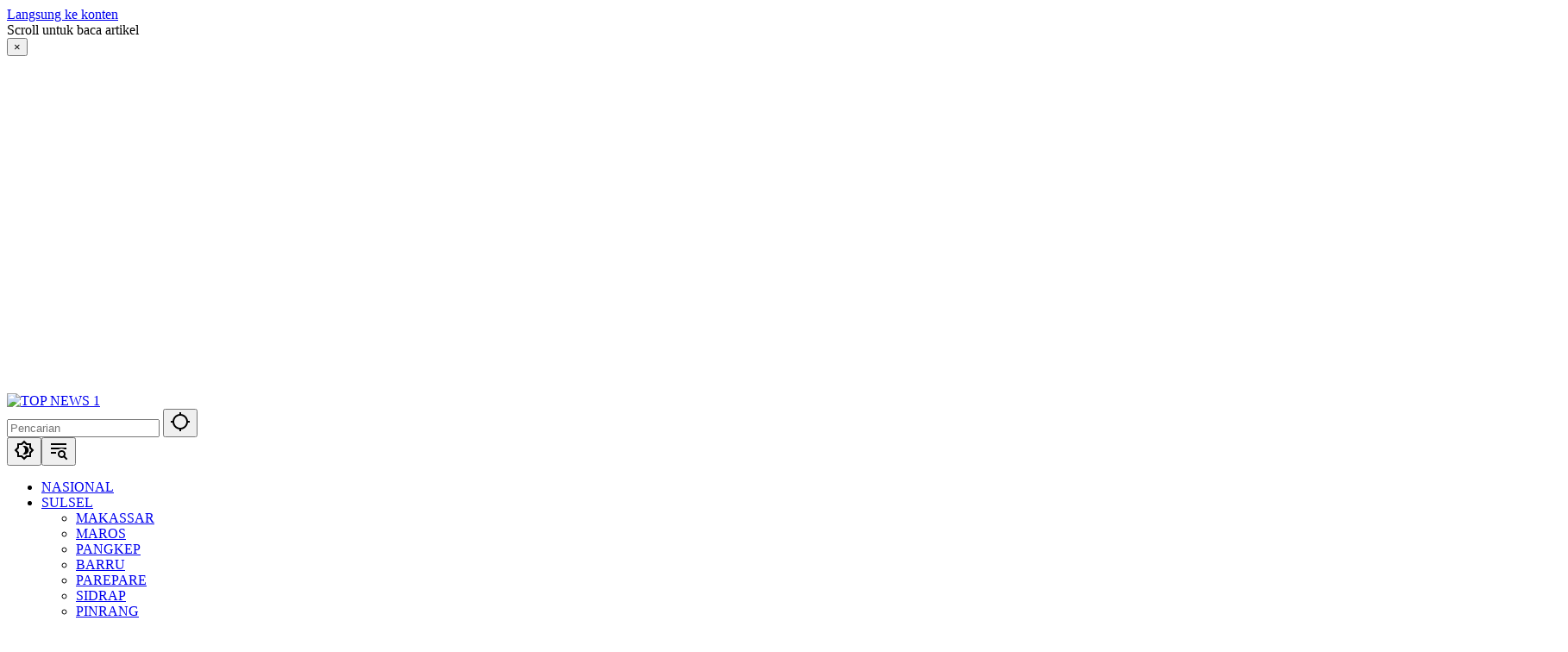

--- FILE ---
content_type: text/html; charset=utf-8
request_url: https://www.google.com/recaptcha/api2/aframe
body_size: 264
content:
<!DOCTYPE HTML><html><head><meta http-equiv="content-type" content="text/html; charset=UTF-8"></head><body><script nonce="dcHaREcvy_gauY32o2fcwA">/** Anti-fraud and anti-abuse applications only. See google.com/recaptcha */ try{var clients={'sodar':'https://pagead2.googlesyndication.com/pagead/sodar?'};window.addEventListener("message",function(a){try{if(a.source===window.parent){var b=JSON.parse(a.data);var c=clients[b['id']];if(c){var d=document.createElement('img');d.src=c+b['params']+'&rc='+(localStorage.getItem("rc::a")?sessionStorage.getItem("rc::b"):"");window.document.body.appendChild(d);sessionStorage.setItem("rc::e",parseInt(sessionStorage.getItem("rc::e")||0)+1);localStorage.setItem("rc::h",'1769028426004');}}}catch(b){}});window.parent.postMessage("_grecaptcha_ready", "*");}catch(b){}</script></body></html>

--- FILE ---
content_type: application/x-javascript; charset=utf-8
request_url: https://servicer.mgid.com/1497968/1?nocmp=1&sessionId=69713b48-0c113&sessionPage=1&sessionNumberWeek=1&sessionNumber=1&scale_metric_1=64.00&scale_metric_2=256.00&scale_metric_3=100.00&cbuster=1769028427986843091241&pvid=4cf42d1f-17cc-4f67-a8ab-d32eeffcb7b4&implVersion=11&lct=1763555160&mp4=1&ap=1&consentStrLen=0&wlid=cc3c5b7c-c008-4ad0-92a2-e6e4088797a6&uniqId=003fa&niet=4g&nisd=false&jsp=head&evt=%5B%7B%22event%22%3A1%2C%22methods%22%3A%5B1%2C2%5D%7D%2C%7B%22event%22%3A2%2C%22methods%22%3A%5B1%2C2%5D%7D%5D&pv=5&jsv=es6&dpr=1&hashCommit=cbd500eb&apt=2019-05-15T19%3A35%3A06%2B08%3A00&tfre=11235&w=1264&h=250&tl=130&tlp=1,2,3,4,5,6,7,8,9,10,11,12,13,14,15,16,17,18,19,20,21,22,23,24,25&sz=200x250&szp=1,2,3,4,5,6,7,8,9,10,11,12,13,14,15,16,17,18,19,20,21,22,23,24,25&szl=1,2,3,4,5,6,7,8,9,10,11,12,13,14,15,16,17,18,19,20,21,22,23,24,25&cxurl=https%3A%2F%2Ftopnews1.online%2Fbegini-giat-polisi-mengaji-di-polsek-pitu-riase%2F&ref=&lu=http%3A%2F%2Ftopnews1.online%2Fbegini-giat-polisi-mengaji-di-polsek-pitu-riase%2F
body_size: 5964
content:
var _mgq=_mgq||[];
_mgq.push(["MarketGidLoadGoods1497968_003fa",[
["Brainberries","4003646","1","Magnetic Floating Bed: All That Luxury For Mere $1.6 Mil?","","0","","","","SH5zYNrfAgH30OK-5arZcH0_tyCj_2yH8VZufpADrlT-EtU3yGfqzbX6kgB14Q1tJ5-V9RiSmN6raXcKPkq-dlJTxEwT9ufTBYI9bPs1ixd8qxahRZte8liIDKKzaif4",{"i":"https://s-img.mgid.com/g/4003646/328x328/144x0x759x759/aHR0cDovL2ltZ2hvc3RzLmNvbS90LzIwMTktMDgvMTAxOTI0LzkwM2VlODlmNjcyY2ZiMTU4MjY0NjY3MDE0M2NjYzkxLmpwZWc.webp?v=1769028428--SlCEazm9Ml26BaEW0wRrczmPCMwARmUInYTIgczS-U","l":"https://clck.mgid.com/ghits/4003646/i/57829715/0/pp/1/1?h=SH5zYNrfAgH30OK-5arZcH0_tyCj_2yH8VZufpADrlT-EtU3yGfqzbX6kgB14Q1tJ5-V9RiSmN6raXcKPkq-dlJTxEwT9ufTBYI9bPs1ixd8qxahRZte8liIDKKzaif4&rid=5a119f82-f70a-11f0-b020-d404e6f98490&tt=Direct&att=3&afrd=296&iv=11&ct=1&gdprApplies=0&muid=q0l8t1Lv9DLc&st=-300&mp4=1&h2=RGCnD2pppFaSHdacZpvmnrKs3NEoz9rroTgLYydx17cBNY2gxmCnNgiZf50F2tKj31j_UGJqAf1xw_5MAP9Hjw**","adc":[],"sdl":0,"dl":"","type":"w","media-type":"static","clicktrackers":[],"cta":"Learn more","cdt":"","catId":225,"tri":"5a11cd11-f70a-11f0-b020-d404e6f98490","crid":"4003646"}],
["Brainberries","13404745","1","People Moving Objects Around Just By Focusing On Them","","0","","","","SH5zYNrfAgH30OK-5arZcEP-ClDeKjx4TCp5HuVGgpBM_xyca0smHENNl77dLSyBJ5-V9RiSmN6raXcKPkq-dlJTxEwT9ufTBYI9bPs1ixfdVdKZnS-Ja8wXlO4_nkFq",{"i":"https://s-img.mgid.com/g/13404745/328x328/-/[base64].webp?v=1769028428-RaIF5RSYfqfDBIJvNy0YokUzER5jZ6nR3CJwWXni3ik","l":"https://clck.mgid.com/ghits/13404745/i/57829715/0/pp/2/1?h=SH5zYNrfAgH30OK-5arZcEP-ClDeKjx4TCp5HuVGgpBM_xyca0smHENNl77dLSyBJ5-V9RiSmN6raXcKPkq-dlJTxEwT9ufTBYI9bPs1ixfdVdKZnS-Ja8wXlO4_nkFq&rid=5a119f82-f70a-11f0-b020-d404e6f98490&tt=Direct&att=3&afrd=296&iv=11&ct=1&gdprApplies=0&muid=q0l8t1Lv9DLc&st=-300&mp4=1&h2=RGCnD2pppFaSHdacZpvmnrKs3NEoz9rroTgLYydx17cBNY2gxmCnNgiZf50F2tKj31j_UGJqAf1xw_5MAP9Hjw**","adc":[],"sdl":0,"dl":"","type":"w","media-type":"static","clicktrackers":[],"cta":"Learn more","cdt":"","catId":225,"tri":"5a11cd19-f70a-11f0-b020-d404e6f98490","crid":"13404745"}],
["Herbeauty","13404781","1","Someone’s Coffee Order Can Actually Reveal A Lot About Them","","0","","","","SH5zYNrfAgH30OK-5arZcODKu0B4iJFyJD8vYNLhUnwUE5CtOKJH_LOqhwShXAttJ5-V9RiSmN6raXcKPkq-dlJTxEwT9ufTBYI9bPs1ixeLGaVRV8M5rRC0hJ-qw5kH",{"i":"https://cl.imghosts.com/imgh/image/fetch/ar_1:1,c_fill,f_mp4,fl_lossy,g_faces:auto,w_960/http%3A%2F%2Fimghosts.com%2Ft%2F2022-06%2F101924%2F726ce43e4720bd85e83122343b699d07.gif?v=1769028428-GHELiZhCEZptjjqfK1BIDu8cQSmyzmHVX9mXR1iiSok","l":"https://clck.mgid.com/ghits/13404781/i/57829715/0/pp/3/1?h=SH5zYNrfAgH30OK-5arZcODKu0B4iJFyJD8vYNLhUnwUE5CtOKJH_LOqhwShXAttJ5-V9RiSmN6raXcKPkq-dlJTxEwT9ufTBYI9bPs1ixeLGaVRV8M5rRC0hJ-qw5kH&rid=5a119f82-f70a-11f0-b020-d404e6f98490&tt=Direct&att=3&afrd=296&iv=11&ct=1&gdprApplies=0&muid=q0l8t1Lv9DLc&st=-300&mp4=1&h2=RGCnD2pppFaSHdacZpvmnrKs3NEoz9rroTgLYydx17cBNY2gxmCnNgiZf50F2tKj31j_UGJqAf1xw_5MAP9Hjw**","adc":[],"sdl":0,"dl":"","type":"w","media-type":"video","clicktrackers":[],"cta":"Learn more","cdt":"","catId":225,"tri":"5a11cd1b-f70a-11f0-b020-d404e6f98490","crid":"13404781"}],
["Brainberries","13785889","1","Scientists Happened Upon The Most Terrifying Discovery","","0","","","","SH5zYNrfAgH30OK-5arZcKYx9gT8U--QAAwGr2h1twGRqoQeyWQ351Okzec0NU02J5-V9RiSmN6raXcKPkq-dlJTxEwT9ufTBYI9bPs1ixdRmk43EWdbUKEp9MzNIHZy",{"i":"https://s-img.mgid.com/g/13785889/328x328/-/[base64].webp?v=1769028428-FC0-ukamRogml7XDFQ-fVDIaNMn65t8c1Q0lfovgNAY","l":"https://clck.mgid.com/ghits/13785889/i/57829715/0/pp/4/1?h=SH5zYNrfAgH30OK-5arZcKYx9gT8U--QAAwGr2h1twGRqoQeyWQ351Okzec0NU02J5-V9RiSmN6raXcKPkq-dlJTxEwT9ufTBYI9bPs1ixdRmk43EWdbUKEp9MzNIHZy&rid=5a119f82-f70a-11f0-b020-d404e6f98490&tt=Direct&att=3&afrd=296&iv=11&ct=1&gdprApplies=0&muid=q0l8t1Lv9DLc&st=-300&mp4=1&h2=RGCnD2pppFaSHdacZpvmnrKs3NEoz9rroTgLYydx17cBNY2gxmCnNgiZf50F2tKj31j_UGJqAf1xw_5MAP9Hjw**","adc":[],"sdl":0,"dl":"","type":"w","media-type":"static","clicktrackers":[],"cta":"Learn more","cdt":"","catId":225,"tri":"5a11cd1c-f70a-11f0-b020-d404e6f98490","crid":"13785889"}],
["Herbeauty","8193510","1","Nerdy Movie Kids Who Look Unrecognizable Today","","0","","","","SH5zYNrfAgH30OK-5arZcD4yIzNjYqsy4A1viD15_0SPEp7gD_O2Dr7vGcwv83oDJ5-V9RiSmN6raXcKPkq-dlJTxEwT9ufTBYI9bPs1ixf8EsjOc7Z0TlK51JnFf8ux",{"i":"https://s-img.mgid.com/g/8193510/328x328/78x0x502x502/aHR0cDovL2ltZ2hvc3RzLmNvbS90ZW1wLzIwMTctMTAtMTEvMTAxOTI0LzJiNTlhYjQ1M2I3YTIxYjI3YTQwZGZlYWZhNTUxYWQ4LmpwZWc.webp?v=1769028428-zYzs-iyuADB90lQL8WG5DH6jYMkE7pHaJ9qV8rF_-58","l":"https://clck.mgid.com/ghits/8193510/i/57829715/0/pp/5/1?h=SH5zYNrfAgH30OK-5arZcD4yIzNjYqsy4A1viD15_0SPEp7gD_O2Dr7vGcwv83oDJ5-V9RiSmN6raXcKPkq-dlJTxEwT9ufTBYI9bPs1ixf8EsjOc7Z0TlK51JnFf8ux&rid=5a119f82-f70a-11f0-b020-d404e6f98490&tt=Direct&att=3&afrd=296&iv=11&ct=1&gdprApplies=0&muid=q0l8t1Lv9DLc&st=-300&mp4=1&h2=RGCnD2pppFaSHdacZpvmnrKs3NEoz9rroTgLYydx17cBNY2gxmCnNgiZf50F2tKj31j_UGJqAf1xw_5MAP9Hjw**","adc":[],"sdl":0,"dl":"","type":"w","media-type":"static","clicktrackers":[],"cta":"Learn more","cdt":"","catId":239,"tri":"5a11cd1e-f70a-11f0-b020-d404e6f98490","crid":"8193510"}],
["Brainberries","15112058","1","The Most Popular Teen Idol Guys Of All Time (Then And Now)","","0","","","","SH5zYNrfAgH30OK-5arZcENmeI_uRHEV1XIFr4mr6iXBNHRCVZ1AjlXIr3iOrMo2J5-V9RiSmN6raXcKPkq-dlJTxEwT9ufTBYI9bPs1ixdu5uhtVl9D4o1i67x44obx",{"i":"https://cl.imghosts.com/imgh/video/upload/ar_1:1,c_fill,w_680/videos/t/2023-01/101924/bdf1b49eafa6958f810e29652f59bca7.mp4?v=1769028428-WDFuXG-W1lrqweJD90ZnfCRnAyBySTiO3QMXN07-oOo","l":"https://clck.mgid.com/ghits/15112058/i/57829715/0/pp/6/1?h=SH5zYNrfAgH30OK-5arZcENmeI_uRHEV1XIFr4mr6iXBNHRCVZ1AjlXIr3iOrMo2J5-V9RiSmN6raXcKPkq-dlJTxEwT9ufTBYI9bPs1ixdu5uhtVl9D4o1i67x44obx&rid=5a119f82-f70a-11f0-b020-d404e6f98490&tt=Direct&att=3&afrd=296&iv=11&ct=1&gdprApplies=0&muid=q0l8t1Lv9DLc&st=-300&mp4=1&h2=RGCnD2pppFaSHdacZpvmnrKs3NEoz9rroTgLYydx17cBNY2gxmCnNgiZf50F2tKj31j_UGJqAf1xw_5MAP9Hjw**","adc":[],"sdl":0,"dl":"","type":"w","media-type":"video","clicktrackers":[],"cta":"Learn more","cdt":"","catId":239,"tri":"5a11cd21-f70a-11f0-b020-d404e6f98490","crid":"15112058"}],
["Herbeauty","14649805","1","From The Release Of Bonnie And Clyde To The Lemonade Scandal","","0","","","","SH5zYNrfAgH30OK-5arZcDJWeMoc0QDE3wyjAndWIDS_9sDn-Es_t3YrT4wL6jKBJ5-V9RiSmN6raXcKPkq-dlJTxEwT9ufTBYI9bPs1ixeT_F3kcTbwdZOR4Agbditz",{"i":"https://s-img.mgid.com/g/14649805/328x328/-/[base64].webp?v=1769028428-mrV3rcyQkQ35JOnWeLypIZ6Uxa8XgLdTFm126nj-vNc","l":"https://clck.mgid.com/ghits/14649805/i/57829715/0/pp/7/1?h=SH5zYNrfAgH30OK-5arZcDJWeMoc0QDE3wyjAndWIDS_9sDn-Es_t3YrT4wL6jKBJ5-V9RiSmN6raXcKPkq-dlJTxEwT9ufTBYI9bPs1ixeT_F3kcTbwdZOR4Agbditz&rid=5a119f82-f70a-11f0-b020-d404e6f98490&tt=Direct&att=3&afrd=296&iv=11&ct=1&gdprApplies=0&muid=q0l8t1Lv9DLc&st=-300&mp4=1&h2=RGCnD2pppFaSHdacZpvmnrKs3NEoz9rroTgLYydx17cBNY2gxmCnNgiZf50F2tKj31j_UGJqAf1xw_5MAP9Hjw**","adc":[],"sdl":0,"dl":"","type":"w","media-type":"static","clicktrackers":[],"cta":"Learn more","cdt":"","catId":239,"tri":"5a11cd22-f70a-11f0-b020-d404e6f98490","crid":"14649805"}],
["Herbeauty","8193516","1","6 Lies You Should Stop Telling Yourself Right Now","","0","","","","SH5zYNrfAgH30OK-5arZcAr7zQn5_B0uaYQ82DceYCuacLeIP3k7n8d6gczJbZWfJ5-V9RiSmN6raXcKPkq-dlJTxEwT9ufTBYI9bPs1ixcu8POAYhC76QVQ1m0ItoJ-",{"i":"https://s-img.mgid.com/g/8193516/328x328/0x246x1080x1080/aHR0cDovL2ltZ2hvc3RzLmNvbS90LzIwMjAtMDgvMTAxOTI0LzcxNDkzMDc4YjMzMzRmYjk1MzRjOGEwMmYxMzQ5OThkLmpwZw.webp?v=1769028428-Iy2cVEiGi3ppQHmfzWmc_3HW2M7_LyUc_I3ZxIDj3GM","l":"https://clck.mgid.com/ghits/8193516/i/57829715/0/pp/8/1?h=SH5zYNrfAgH30OK-5arZcAr7zQn5_B0uaYQ82DceYCuacLeIP3k7n8d6gczJbZWfJ5-V9RiSmN6raXcKPkq-dlJTxEwT9ufTBYI9bPs1ixcu8POAYhC76QVQ1m0ItoJ-&rid=5a119f82-f70a-11f0-b020-d404e6f98490&tt=Direct&att=3&afrd=296&iv=11&ct=1&gdprApplies=0&muid=q0l8t1Lv9DLc&st=-300&mp4=1&h2=RGCnD2pppFaSHdacZpvmnrKs3NEoz9rroTgLYydx17cBNY2gxmCnNgiZf50F2tKj31j_UGJqAf1xw_5MAP9Hjw**","adc":[],"sdl":0,"dl":"","type":"w","media-type":"static","clicktrackers":[],"cta":"Learn more","cdt":"","catId":221,"tri":"5a11cd24-f70a-11f0-b020-d404e6f98490","crid":"8193516"}],
["Brainberries","3961825","1","What Happens To Your Brain When You Play Too Much Video Games?","","0","","","","SH5zYNrfAgH30OK-5arZcDm07Mz7NIdgcVIHq0mZKcS6RVeImHiOs0gTMFpFJOWRJ5-V9RiSmN6raXcKPkq-dlJTxEwT9ufTBYI9bPs1ixffB0kag2x_4YGpfWWqQTzi",{"i":"https://s-img.mgid.com/g/3961825/328x328/221x0x537x537/aHR0cDovL2ltZ2hvc3RzLmNvbS90LzIwMTktMDcvMTAxOTI0LzhlOTk5ZTQxOWMzODI5NGI0ODg3MmM1MjQwNWZiNjNiLmpwZWc.webp?v=1769028428-m_VtTG5RKa6VIwKxXOzkTQxfb5oQRGwivmq2FJAkdlA","l":"https://clck.mgid.com/ghits/3961825/i/57829715/0/pp/9/1?h=SH5zYNrfAgH30OK-5arZcDm07Mz7NIdgcVIHq0mZKcS6RVeImHiOs0gTMFpFJOWRJ5-V9RiSmN6raXcKPkq-dlJTxEwT9ufTBYI9bPs1ixffB0kag2x_4YGpfWWqQTzi&rid=5a119f82-f70a-11f0-b020-d404e6f98490&tt=Direct&att=3&afrd=296&iv=11&ct=1&gdprApplies=0&muid=q0l8t1Lv9DLc&st=-300&mp4=1&h2=RGCnD2pppFaSHdacZpvmnrKs3NEoz9rroTgLYydx17cBNY2gxmCnNgiZf50F2tKj31j_UGJqAf1xw_5MAP9Hjw**","adc":[],"sdl":0,"dl":"","type":"w","media-type":"static","clicktrackers":[],"cta":"Learn more","cdt":"","catId":221,"tri":"5a11cd26-f70a-11f0-b020-d404e6f98490","crid":"3961825"}],
["Herbeauty","22738721","1","Vampire Diaries' Hottest Moments That'll Leave You Breathless","","0","","","","SH5zYNrfAgH30OK-5arZcF3vWjgJKftoSRcj2t3YQEDWMh96qFBhblXmgTMvl0vGJ5-V9RiSmN6raXcKPkq-dlJTxEwT9ufTBYI9bPs1ixdqyAIoI8OebdpMQFGuzXKw",{"i":"https://s-img.mgid.com/g/22738721/328x328/-/[base64].webp?v=1769028428-eLeBS-MLo65HPwVWH1GVyBfzjqeMedHIrWXVJ6A-8pg","l":"https://clck.mgid.com/ghits/22738721/i/57829715/0/pp/10/1?h=SH5zYNrfAgH30OK-5arZcF3vWjgJKftoSRcj2t3YQEDWMh96qFBhblXmgTMvl0vGJ5-V9RiSmN6raXcKPkq-dlJTxEwT9ufTBYI9bPs1ixdqyAIoI8OebdpMQFGuzXKw&rid=5a119f82-f70a-11f0-b020-d404e6f98490&tt=Direct&att=3&afrd=296&iv=11&ct=1&gdprApplies=0&muid=q0l8t1Lv9DLc&st=-300&mp4=1&h2=RGCnD2pppFaSHdacZpvmnrKs3NEoz9rroTgLYydx17cBNY2gxmCnNgiZf50F2tKj31j_UGJqAf1xw_5MAP9Hjw**","adc":[],"sdl":0,"dl":"","type":"w","media-type":"static","clicktrackers":[],"cta":"Learn more","cdt":"","catId":230,"tri":"5a11cd29-f70a-11f0-b020-d404e6f98490","crid":"22738721"}],
["Herbeauty","16261749","1","Doing Comedy In Such A Situation Was Too Tough For Courtney","","0","","","","SH5zYNrfAgH30OK-5arZcPDCvVPy2qkl-9EffCyaaTuKGL_9DAiiQtJ1_tYbT6Y9J5-V9RiSmN6raXcKPkq-dlJTxEwT9ufTBYI9bPs1ixd4q8J7pow9KX_pkImV3cbI",{"i":"https://cl.imghosts.com/imgh/video/upload/ar_1:1,c_fill,w_680/videos/t/2023-05/101924/d995654b65cd461a310d8d77e30b5f64.mp4?v=1769028428-U9OnmqFo5RhHSrgMq5ZSPZ7OkGhpjsT80yJzLfWtdSE","l":"https://clck.mgid.com/ghits/16261749/i/57829715/0/pp/11/1?h=SH5zYNrfAgH30OK-5arZcPDCvVPy2qkl-9EffCyaaTuKGL_9DAiiQtJ1_tYbT6Y9J5-V9RiSmN6raXcKPkq-dlJTxEwT9ufTBYI9bPs1ixd4q8J7pow9KX_pkImV3cbI&rid=5a119f82-f70a-11f0-b020-d404e6f98490&tt=Direct&att=3&afrd=296&iv=11&ct=1&gdprApplies=0&muid=q0l8t1Lv9DLc&st=-300&mp4=1&h2=RGCnD2pppFaSHdacZpvmnrKs3NEoz9rroTgLYydx17cBNY2gxmCnNgiZf50F2tKj31j_UGJqAf1xw_5MAP9Hjw**","adc":[],"sdl":0,"dl":"","type":"w","media-type":"video","clicktrackers":[],"cta":"Learn more","cdt":"","catId":239,"tri":"5a11cd2a-f70a-11f0-b020-d404e6f98490","crid":"16261749"}],
["Herbeauty","12578201","1","8 Pop Culture Fashion Icons Who Seriously Inspired Us","","0","","","","SH5zYNrfAgH30OK-5arZcI88gujbWRJoPjF0EuNsBHqFiVlRzO2DSDOP-tIoQPWEJ5-V9RiSmN6raXcKPkq-dlJTxEwT9ufTBYI9bPs1ixfOFVCqq5uDl9vyC1SozWA8",{"i":"https://s-img.mgid.com/g/12578201/328x328/-/[base64].webp?v=1769028428-GDm136X1RZh0q5LwNhsWq8dG1IZog4SABOBhTQ9c39A","l":"https://clck.mgid.com/ghits/12578201/i/57829715/0/pp/12/1?h=SH5zYNrfAgH30OK-5arZcI88gujbWRJoPjF0EuNsBHqFiVlRzO2DSDOP-tIoQPWEJ5-V9RiSmN6raXcKPkq-dlJTxEwT9ufTBYI9bPs1ixfOFVCqq5uDl9vyC1SozWA8&rid=5a119f82-f70a-11f0-b020-d404e6f98490&tt=Direct&att=3&afrd=296&iv=11&ct=1&gdprApplies=0&muid=q0l8t1Lv9DLc&st=-300&mp4=1&h2=RGCnD2pppFaSHdacZpvmnrKs3NEoz9rroTgLYydx17cBNY2gxmCnNgiZf50F2tKj31j_UGJqAf1xw_5MAP9Hjw**","adc":[],"sdl":0,"dl":"","type":"w","media-type":"static","clicktrackers":[],"cta":"Learn more","cdt":"","catId":239,"tri":"5a11cd2b-f70a-11f0-b020-d404e6f98490","crid":"12578201"}],
["Brainberries","15116772","1","If Looks Could Kill, These Women Would Be On Top","","0","","","","SH5zYNrfAgH30OK-5arZcAgzXrFWpMgBnI5Xd4VOL4xJ7eeA75n5k0JpMyjkl4LuJ5-V9RiSmN6raXcKPkq-dlJTxEwT9ufTBYI9bPs1ixfRlLbZhMHqHbMJB0c8gA41",{"i":"https://s-img.mgid.com/g/15116772/328x328/-/[base64].webp?v=1769028428-sD5bH_p8-r23BFsjUcsfhvQjDqdEbSCj1DPkWNEZ_DQ","l":"https://clck.mgid.com/ghits/15116772/i/57829715/0/pp/13/1?h=SH5zYNrfAgH30OK-5arZcAgzXrFWpMgBnI5Xd4VOL4xJ7eeA75n5k0JpMyjkl4LuJ5-V9RiSmN6raXcKPkq-dlJTxEwT9ufTBYI9bPs1ixfRlLbZhMHqHbMJB0c8gA41&rid=5a119f82-f70a-11f0-b020-d404e6f98490&tt=Direct&att=3&afrd=296&iv=11&ct=1&gdprApplies=0&muid=q0l8t1Lv9DLc&st=-300&mp4=1&h2=RGCnD2pppFaSHdacZpvmnrKs3NEoz9rroTgLYydx17cBNY2gxmCnNgiZf50F2tKj31j_UGJqAf1xw_5MAP9Hjw**","adc":[],"sdl":0,"dl":"","type":"w","media-type":"static","clicktrackers":[],"cta":"Learn more","cdt":"","catId":239,"tri":"5a11cd2c-f70a-11f0-b020-d404e6f98490","crid":"15116772"}],
["Brainberries","13785877","1","TV Couples Who Would Never Be Together: 9 Is Just Too Weird","","0","","","","SH5zYNrfAgH30OK-5arZcIlKwhaoAy8WJqxW_wBaNhnkApvRMaHyGbwSDzhxesAXJ5-V9RiSmN6raXcKPkq-dlJTxEwT9ufTBYI9bPs1ixf4FUDctYo0-CPawMo6T3g2",{"i":"https://s-img.mgid.com/g/13785877/328x328/-/[base64].webp?v=1769028428-FlW4MUWtKrh3kmCtf1ec0kK7cpk6AP8KwUWDucuKHN0","l":"https://clck.mgid.com/ghits/13785877/i/57829715/0/pp/14/1?h=SH5zYNrfAgH30OK-5arZcIlKwhaoAy8WJqxW_wBaNhnkApvRMaHyGbwSDzhxesAXJ5-V9RiSmN6raXcKPkq-dlJTxEwT9ufTBYI9bPs1ixf4FUDctYo0-CPawMo6T3g2&rid=5a119f82-f70a-11f0-b020-d404e6f98490&tt=Direct&att=3&afrd=296&iv=11&ct=1&gdprApplies=0&muid=q0l8t1Lv9DLc&st=-300&mp4=1&h2=RGCnD2pppFaSHdacZpvmnrKs3NEoz9rroTgLYydx17cBNY2gxmCnNgiZf50F2tKj31j_UGJqAf1xw_5MAP9Hjw**","adc":[],"sdl":0,"dl":"","type":"w","media-type":"static","clicktrackers":[],"cta":"Learn more","cdt":"","catId":230,"tri":"5a11cd2d-f70a-11f0-b020-d404e6f98490","crid":"13785877"}],
["Brainberries","13780656","1","Ukrainian Malls Destroyed By Russia, Images Will Break Your Heart","","0","","","","SH5zYNrfAgH30OK-5arZcPzqlEx0l5NdXTpeG9j41PsJdQKzmoqfp3ZZIxvLpBnwJ5-V9RiSmN6raXcKPkq-dlJTxEwT9ufTBYI9bPs1ixemyQRNSLIDxIB2JSUlIQFh",{"i":"https://s-img.mgid.com/g/13780656/328x328/-/[base64].webp?v=1769028428-_AKPM0foJ_mLG7YvpUiFRn82GMtHHgT_oiGLuHLZuOE","l":"https://clck.mgid.com/ghits/13780656/i/57829715/0/pp/15/1?h=SH5zYNrfAgH30OK-5arZcPzqlEx0l5NdXTpeG9j41PsJdQKzmoqfp3ZZIxvLpBnwJ5-V9RiSmN6raXcKPkq-dlJTxEwT9ufTBYI9bPs1ixemyQRNSLIDxIB2JSUlIQFh&rid=5a119f82-f70a-11f0-b020-d404e6f98490&tt=Direct&att=3&afrd=296&iv=11&ct=1&gdprApplies=0&muid=q0l8t1Lv9DLc&st=-300&mp4=1&h2=RGCnD2pppFaSHdacZpvmnrKs3NEoz9rroTgLYydx17cBNY2gxmCnNgiZf50F2tKj31j_UGJqAf1xw_5MAP9Hjw**","adc":[],"sdl":0,"dl":"","type":"w","media-type":"static","clicktrackers":[],"cta":"Learn more","cdt":"","catId":232,"tri":"5a11cd2e-f70a-11f0-b020-d404e6f98490","crid":"13780656"}],
["Brainberries","16011379","1","How Did They Get Gina Carano To Take It All Back?","","0","","","","SH5zYNrfAgH30OK-5arZcJiWz0OVU9PM5yHvVkXjkdzqjsKfkOIuL-Qk_zSul9VlJ5-V9RiSmN6raXcKPkq-dlJTxEwT9ufTBYI9bPs1ixcwcK2uA839T6lu319q-eWT",{"i":"https://s-img.mgid.com/g/16011379/328x328/-/[base64].webp?v=1769028428-O0cKYB6FQ1MTNpftk6Icx_hTEI5uqFtaNmjCgGk4tT8","l":"https://clck.mgid.com/ghits/16011379/i/57829715/0/pp/16/1?h=SH5zYNrfAgH30OK-5arZcJiWz0OVU9PM5yHvVkXjkdzqjsKfkOIuL-Qk_zSul9VlJ5-V9RiSmN6raXcKPkq-dlJTxEwT9ufTBYI9bPs1ixcwcK2uA839T6lu319q-eWT&rid=5a119f82-f70a-11f0-b020-d404e6f98490&tt=Direct&att=3&afrd=296&iv=11&ct=1&gdprApplies=0&muid=q0l8t1Lv9DLc&st=-300&mp4=1&h2=RGCnD2pppFaSHdacZpvmnrKs3NEoz9rroTgLYydx17cBNY2gxmCnNgiZf50F2tKj31j_UGJqAf1xw_5MAP9Hjw**","adc":[],"sdl":0,"dl":"","type":"w","media-type":"static","clicktrackers":[],"cta":"Learn more","cdt":"","catId":239,"tri":"5a11cd2f-f70a-11f0-b020-d404e6f98490","crid":"16011379"}],
["Brainberries","8603797","1","The Adorable Model For Simba In The Lion King Remake","","0","","","","SH5zYNrfAgH30OK-5arZcAVcQcmBLuy7zm41Cri-HUoMQCtwardPfRiOheHMQjvCJ5-V9RiSmN6raXcKPkq-dlJTxEwT9ufTBYI9bPs1ixdOqbpUq-9JTCzlrDnLj_PY",{"i":"https://s-img.mgid.com/g/8603797/328x328/269x0x555x555/aHR0cDovL2ltZ2hvc3RzLmNvbS90LzIwMTktMDgvMTAxOTI0L2M2NjE2YjA1Y2ZhNDA5MzFkMzRlM2QzOTE2YjU5YjQ4LmpwZWc.webp?v=1769028428-0a7Zl2W1deD8a37KaBATOM_FdZ2eM6yiQq2Q_c4ugEs","l":"https://clck.mgid.com/ghits/8603797/i/57829715/0/pp/17/1?h=SH5zYNrfAgH30OK-5arZcAVcQcmBLuy7zm41Cri-HUoMQCtwardPfRiOheHMQjvCJ5-V9RiSmN6raXcKPkq-dlJTxEwT9ufTBYI9bPs1ixdOqbpUq-9JTCzlrDnLj_PY&rid=5a119f82-f70a-11f0-b020-d404e6f98490&tt=Direct&att=3&afrd=296&iv=11&ct=1&gdprApplies=0&muid=q0l8t1Lv9DLc&st=-300&mp4=1&h2=RGCnD2pppFaSHdacZpvmnrKs3NEoz9rroTgLYydx17cBNY2gxmCnNgiZf50F2tKj31j_UGJqAf1xw_5MAP9Hjw**","adc":[],"sdl":0,"dl":"","type":"w","media-type":"static","clicktrackers":[],"cta":"Learn more","cdt":"","catId":230,"tri":"5a11cd31-f70a-11f0-b020-d404e6f98490","crid":"8603797"}],
["Herbeauty","14649810","1","Does Shiloh See Much Of Her Dad’s Side Of The Family?","","0","","","","SH5zYNrfAgH30OK-5arZcKmee5d6EoN5LbG2k-vO--NlI6Swxa8NRAnYNOqN4EhVJ5-V9RiSmN6raXcKPkq-dlJTxEwT9ufTBYI9bPs1ixehkIvIlcRpP_X--4LeKTJO",{"i":"https://s-img.mgid.com/g/14649810/328x328/-/[base64].webp?v=1769028428-xmFGeiG64dTE_Xh_sNBQO519etnj1-MNUQDB2zbBuJk","l":"https://clck.mgid.com/ghits/14649810/i/57829715/0/pp/18/1?h=SH5zYNrfAgH30OK-5arZcKmee5d6EoN5LbG2k-vO--NlI6Swxa8NRAnYNOqN4EhVJ5-V9RiSmN6raXcKPkq-dlJTxEwT9ufTBYI9bPs1ixehkIvIlcRpP_X--4LeKTJO&rid=5a119f82-f70a-11f0-b020-d404e6f98490&tt=Direct&att=3&afrd=296&iv=11&ct=1&gdprApplies=0&muid=q0l8t1Lv9DLc&st=-300&mp4=1&h2=RGCnD2pppFaSHdacZpvmnrKs3NEoz9rroTgLYydx17cBNY2gxmCnNgiZf50F2tKj31j_UGJqAf1xw_5MAP9Hjw**","adc":[],"sdl":0,"dl":"","type":"w","media-type":"static","clicktrackers":[],"cta":"Learn more","cdt":"","catId":239,"tri":"5a11cd32-f70a-11f0-b020-d404e6f98490","crid":"14649810"}],
["Brainberries","15119493","1","Dare To Watch: 6 Movies So Bad They're Good","","0","","","","SH5zYNrfAgH30OK-5arZcNQWJuuwesrAr1TGjEz_EdNGhcnsjOt2wJFaD6Dp-xlcJ5-V9RiSmN6raXcKPkq-dlJTxEwT9ufTBYI9bPs1ixdqrtlqPPETrgLZzz3xNWMs",{"i":"https://s-img.mgid.com/g/15119493/328x328/-/[base64].webp?v=1769028428-NB68qSMgMyGvk7DNKHDdqjxOZfxwB1xFkueMRpgzAcM","l":"https://clck.mgid.com/ghits/15119493/i/57829715/0/pp/19/1?h=SH5zYNrfAgH30OK-5arZcNQWJuuwesrAr1TGjEz_EdNGhcnsjOt2wJFaD6Dp-xlcJ5-V9RiSmN6raXcKPkq-dlJTxEwT9ufTBYI9bPs1ixdqrtlqPPETrgLZzz3xNWMs&rid=5a119f82-f70a-11f0-b020-d404e6f98490&tt=Direct&att=3&afrd=296&iv=11&ct=1&gdprApplies=0&muid=q0l8t1Lv9DLc&st=-300&mp4=1&h2=RGCnD2pppFaSHdacZpvmnrKs3NEoz9rroTgLYydx17cBNY2gxmCnNgiZf50F2tKj31j_UGJqAf1xw_5MAP9Hjw**","adc":[],"sdl":0,"dl":"","type":"w","media-type":"static","clicktrackers":[],"cta":"Learn more","cdt":"","catId":230,"tri":"5a11cd33-f70a-11f0-b020-d404e6f98490","crid":"15119493"}],
["Brainberries","24845257","1","These Celebs Are Famous For Their Perfect Legs! See For Yourself","","0","","","","SH5zYNrfAgH30OK-5arZcM3HxxqUk2OGId8QySZwZFktWnW0RHuEgVzOQLAU8NwgJ5-V9RiSmN6raXcKPkq-dlJTxEwT9ufTBYI9bPs1ixfDnZY7PMWwZTg3iphPtMd4",{"i":"https://cl.imghosts.com/imgh/video/upload/ar_1:1,c_fill,w_680/videos/t/2025-08/101924/f5a1895737acc4d8ea48842f38e33338.mp4?v=1769028428-tcYiuE21WRkWzBusqOkVUZEXb4q8PRdXTe1ZcZMznDw","l":"https://clck.mgid.com/ghits/24845257/i/57829715/0/pp/20/1?h=SH5zYNrfAgH30OK-5arZcM3HxxqUk2OGId8QySZwZFktWnW0RHuEgVzOQLAU8NwgJ5-V9RiSmN6raXcKPkq-dlJTxEwT9ufTBYI9bPs1ixfDnZY7PMWwZTg3iphPtMd4&rid=5a119f82-f70a-11f0-b020-d404e6f98490&tt=Direct&att=3&afrd=296&iv=11&ct=1&gdprApplies=0&muid=q0l8t1Lv9DLc&st=-300&mp4=1&h2=RGCnD2pppFaSHdacZpvmnrKs3NEoz9rroTgLYydx17cBNY2gxmCnNgiZf50F2tKj31j_UGJqAf1xw_5MAP9Hjw**","adc":[],"sdl":0,"dl":"","type":"w","media-type":"video","clicktrackers":[],"cta":"Learn more","cdt":"","catId":239,"tri":"5a11cd34-f70a-11f0-b020-d404e6f98490","crid":"24845257"}],
["Brainberries","15115478","1","You Wouldn't Believe It If It Wasn't Caught On Camera!","","0","","","","SH5zYNrfAgH30OK-5arZcP9Jxco-decTddb9-_Is8fvv3-qTPAEZbaWZq7N8FLefJ5-V9RiSmN6raXcKPkq-dlJTxEwT9ufTBYI9bPs1ixfGz4rhKsP6y-uTF1xFLsaF",{"i":"https://s-img.mgid.com/g/15115478/328x328/-/[base64].webp?v=1769028428-w2UAQ-lJDDg5eVo1fegRTR6yq-A1H7a8k41KiqYbxAE","l":"https://clck.mgid.com/ghits/15115478/i/57829715/0/pp/21/1?h=SH5zYNrfAgH30OK-5arZcP9Jxco-decTddb9-_Is8fvv3-qTPAEZbaWZq7N8FLefJ5-V9RiSmN6raXcKPkq-dlJTxEwT9ufTBYI9bPs1ixfGz4rhKsP6y-uTF1xFLsaF&rid=5a119f82-f70a-11f0-b020-d404e6f98490&tt=Direct&att=3&afrd=296&iv=11&ct=1&gdprApplies=0&muid=q0l8t1Lv9DLc&st=-300&mp4=1&h2=RGCnD2pppFaSHdacZpvmnrKs3NEoz9rroTgLYydx17cBNY2gxmCnNgiZf50F2tKj31j_UGJqAf1xw_5MAP9Hjw**","adc":[],"sdl":0,"dl":"","type":"w","media-type":"static","clicktrackers":[],"cta":"Learn more","cdt":"","catId":225,"tri":"5a11cd35-f70a-11f0-b020-d404e6f98490","crid":"15115478"}],
["Brainberries","16125530","1","Critics Were Impressed By The Way She Portrayed Grace Kelly","","0","","","","SH5zYNrfAgH30OK-5arZcIfKJWFLGfZ6oWa-eemCj_gELE8bn1bbkmAdNv-GlnpGJ5-V9RiSmN6raXcKPkq-dlJTxEwT9ufTBYI9bPs1ixeTNpQ6YIh26EO3Jdc9eAx_",{"i":"https://s-img.mgid.com/g/16125530/328x328/-/[base64].webp?v=1769028428-BsOIjJLkDUchIXTbNN9EErhEGl4LwuSugPU_KPhAPMk","l":"https://clck.mgid.com/ghits/16125530/i/57829715/0/pp/22/1?h=SH5zYNrfAgH30OK-5arZcIfKJWFLGfZ6oWa-eemCj_gELE8bn1bbkmAdNv-GlnpGJ5-V9RiSmN6raXcKPkq-dlJTxEwT9ufTBYI9bPs1ixeTNpQ6YIh26EO3Jdc9eAx_&rid=5a119f82-f70a-11f0-b020-d404e6f98490&tt=Direct&att=3&afrd=296&iv=11&ct=1&gdprApplies=0&muid=q0l8t1Lv9DLc&st=-300&mp4=1&h2=RGCnD2pppFaSHdacZpvmnrKs3NEoz9rroTgLYydx17cBNY2gxmCnNgiZf50F2tKj31j_UGJqAf1xw_5MAP9Hjw**","adc":[],"sdl":0,"dl":"","type":"w","media-type":"static","clicktrackers":[],"cta":"Learn more","cdt":"","catId":239,"tri":"5a11cd36-f70a-11f0-b020-d404e6f98490","crid":"16125530"}],
["Brainberries","8603802","1","Magnetic Floating Bed: All That Luxury For Mere $1.6 Mil?","","0","","","","SH5zYNrfAgH30OK-5arZcBoiBolPlOwWPFgaGdxBZzx1Ntxa1-udUQu5ey7zQuxGJ5-V9RiSmN6raXcKPkq-dlJTxEwT9ufTBYI9bPs1ixcP9p3XpBJU77a6bpw0X4Hk",{"i":"https://s-img.mgid.com/g/8603802/328x328/144x0x759x759/aHR0cDovL2ltZ2hvc3RzLmNvbS90LzIwMTktMDgvMTAxOTI0LzkwM2VlODlmNjcyY2ZiMTU4MjY0NjY3MDE0M2NjYzkxLmpwZWc.webp?v=1769028428-fpqXmncEwqOqLd8_6413cLI-jT_evYoqYmCBcq2joxs","l":"https://clck.mgid.com/ghits/8603802/i/57829715/0/pp/23/1?h=SH5zYNrfAgH30OK-5arZcBoiBolPlOwWPFgaGdxBZzx1Ntxa1-udUQu5ey7zQuxGJ5-V9RiSmN6raXcKPkq-dlJTxEwT9ufTBYI9bPs1ixcP9p3XpBJU77a6bpw0X4Hk&rid=5a119f82-f70a-11f0-b020-d404e6f98490&tt=Direct&att=3&afrd=296&iv=11&ct=1&gdprApplies=0&muid=q0l8t1Lv9DLc&st=-300&mp4=1&h2=RGCnD2pppFaSHdacZpvmnrKs3NEoz9rroTgLYydx17cBNY2gxmCnNgiZf50F2tKj31j_UGJqAf1xw_5MAP9Hjw**","adc":[],"sdl":0,"dl":"","type":"w","media-type":"static","clicktrackers":[],"cta":"Learn more","cdt":"","catId":225,"tri":"5a11cd37-f70a-11f0-b020-d404e6f98490","crid":"8603802"}],
["Brainberries","5523136","1","6 Things You Didn’t Know About Channing Tatum’s Ex-Wife","","0","","","","SH5zYNrfAgH30OK-5arZcGGU_-pIbUQ3BQFNq_vJNWKCEZiWbmlXa-8ddkpTt13cJ5-V9RiSmN6raXcKPkq-dlJTxEwT9ufTBYI9bPs1ixeNRhYKpB6p_lAKgQbDh-FK",{"i":"https://s-img.mgid.com/g/5523136/328x328/298x0x578x578/aHR0cDovL2ltZ2hvc3RzLmNvbS90LzIwMjAtMDMvMTAxOTI0L2QyNzY3OGZkNDVjOGJjMGU3MjhiMTQwZTkxZmE3NjQwLmpwZWc.webp?v=1769028428-YJ32GBcNcQVFeZE9AuYHsX9o0KwN1TIEG_lt0A4b8es","l":"https://clck.mgid.com/ghits/5523136/i/57829715/0/pp/24/1?h=SH5zYNrfAgH30OK-5arZcGGU_-pIbUQ3BQFNq_vJNWKCEZiWbmlXa-8ddkpTt13cJ5-V9RiSmN6raXcKPkq-dlJTxEwT9ufTBYI9bPs1ixeNRhYKpB6p_lAKgQbDh-FK&rid=5a119f82-f70a-11f0-b020-d404e6f98490&tt=Direct&att=3&afrd=296&iv=11&ct=1&gdprApplies=0&muid=q0l8t1Lv9DLc&st=-300&mp4=1&h2=RGCnD2pppFaSHdacZpvmnrKs3NEoz9rroTgLYydx17cBNY2gxmCnNgiZf50F2tKj31j_UGJqAf1xw_5MAP9Hjw**","adc":[],"sdl":0,"dl":"","type":"w","media-type":"static","clicktrackers":[],"cta":"Learn more","cdt":"","catId":239,"tri":"5a11cd39-f70a-11f0-b020-d404e6f98490","crid":"5523136"}],
["Brainberries","8603800","1","The 90s Was A Fantastic Decade For Fans Of Action Movies","","0","","","","SH5zYNrfAgH30OK-5arZcGe7zp-wzlDhdzzxCl3vMUcxsCGExCDynTT_mDU_tSaGJ5-V9RiSmN6raXcKPkq-dlJTxEwT9ufTBYI9bPs1ixd_dT_xadx8zUFDeT6RRzoF",{"i":"https://s-img.mgid.com/g/8603800/328x328/222x0x578x578/aHR0cDovL2ltZ2hvc3RzLmNvbS90LzIwMTktMDgvMTAxOTI0LzFiNjBjMzU0ODU1YmZiODRmMTQ1MThiMjMwYzQ3ZTQwLmpwZWc.webp?v=1769028428-e4ChbuM500sYM8UrVySA9yY6AgqFRIxaHIZ0YqD9lXg","l":"https://clck.mgid.com/ghits/8603800/i/57829715/0/pp/25/1?h=SH5zYNrfAgH30OK-5arZcGe7zp-wzlDhdzzxCl3vMUcxsCGExCDynTT_mDU_tSaGJ5-V9RiSmN6raXcKPkq-dlJTxEwT9ufTBYI9bPs1ixd_dT_xadx8zUFDeT6RRzoF&rid=5a119f82-f70a-11f0-b020-d404e6f98490&tt=Direct&att=3&afrd=296&iv=11&ct=1&gdprApplies=0&muid=q0l8t1Lv9DLc&st=-300&mp4=1&h2=RGCnD2pppFaSHdacZpvmnrKs3NEoz9rroTgLYydx17cBNY2gxmCnNgiZf50F2tKj31j_UGJqAf1xw_5MAP9Hjw**","adc":[],"sdl":0,"dl":"","type":"w","media-type":"static","clicktrackers":[],"cta":"Learn more","cdt":"","catId":230,"tri":"5a11cd3a-f70a-11f0-b020-d404e6f98490","crid":"8603800"}],],
{"awc":{},"dt":"desktop","ts":"","tt":"Direct","isBot":1,"h2":"RGCnD2pppFaSHdacZpvmnrKs3NEoz9rroTgLYydx17cBNY2gxmCnNgiZf50F2tKj31j_UGJqAf1xw_5MAP9Hjw**","ats":0,"rid":"5a119f82-f70a-11f0-b020-d404e6f98490","pvid":"4cf42d1f-17cc-4f67-a8ab-d32eeffcb7b4","iv":11,"brid":32,"muidn":"q0l8t1Lv9DLc","dnt":0,"cv":2,"afrd":296,"consent":true,"adv_src_id":27608}]);
_mgqp();


--- FILE ---
content_type: application/x-javascript; charset=utf-8
request_url: https://servicer.mgid.com/1498144/1?nocmp=1&sessionId=69713b48-0c113&sessionPage=1&sessionNumberWeek=1&sessionNumber=1&cpicon=1&scale_metric_1=64.00&scale_metric_2=256.00&scale_metric_3=100.00&cbuster=1769028427971817964167&pvid=4cf42d1f-17cc-4f67-a8ab-d32eeffcb7b4&implVersion=11&lct=1768241400&mp4=1&ap=1&consentStrLen=0&wlid=59740bc9-75fe-47b9-9c54-f37451686785&uniqId=0c26f&childs=1818553&niet=4g&nisd=false&jsp=head&evt=%5B%7B%22event%22%3A1%2C%22methods%22%3A%5B1%2C2%5D%7D%2C%7B%22event%22%3A2%2C%22methods%22%3A%5B1%2C2%5D%7D%5D&pv=5&jsv=es6&dpr=1&hashCommit=a2dd5561&apt=2019-05-15T19%3A35%3A06%2B08%3A00&tfre=11219&w=1264&h=250&tl=130&tlp=1,2,3,4,5,6,7,8,9,10,11,12,13,14,15,16,17,18,19,20,21,22,23,24,25&sz=200x250&szp=1,2,3,4,5,6,7,8,9,10,11,12,13,14,15,16,17,18,19,20,21,22,23,24,25&szl=1,2,3,4,5,6,7,8,9,10,11,12,13,14,15,16,17,18,19,20,21,22,23,24,25&cxurl=https%3A%2F%2Ftopnews1.online%2Fbegini-giat-polisi-mengaji-di-polsek-pitu-riase%2F&ref=&lu=http%3A%2F%2Ftopnews1.online%2Fbegini-giat-polisi-mengaji-di-polsek-pitu-riase%2F
body_size: 5969
content:
var _mgq=_mgq||[];
_mgq.push(["MarketGidLoadGoods1498144_0c26f",[
["Herbeauty","15584630","1","How The Cast Of \"Melrose Place\" Has Changed Over The Decades","","0","","","","SH5zYNrfAgH30OK-5arZcMXTCZOk96cG2-FH5d0gilbZnjGj1wVUz4wPxTO7KZ9ZJ5-V9RiSmN6raXcKPkq-dlJTxEwT9ufTBYI9bPs1ixctnbXOLGxCL5FmlTWw_TYO",{"i":"https://s-img.mgid.com/g/15584630/328x328/-/[base64].webp?v=1769028428-a1mXyc4p5k_hawvFsrG8qrAmFlpz60sFHgvHuGvSYSo","l":"https://clck.mgid.com/ghits/15584630/i/57829891/0/pp/1/1?h=SH5zYNrfAgH30OK-5arZcMXTCZOk96cG2-FH5d0gilbZnjGj1wVUz4wPxTO7KZ9ZJ5-V9RiSmN6raXcKPkq-dlJTxEwT9ufTBYI9bPs1ixctnbXOLGxCL5FmlTWw_TYO&rid=5a0eae3a-f70a-11f0-b020-d404e6f98490&tt=Direct&att=3&afrd=296&iv=11&ct=1&gdprApplies=0&muid=q0l8DVNpsKLc&st=-300&mp4=1&h2=RGCnD2pppFaSHdacZpvmnpoHBllxjckHXwaK_zdVZw4BNY2gxmCnNgiZf50F2tKjSVRLtvwavYT72LEMEeVSrQ**","adc":[],"sdl":0,"dl":"","type":"w","media-type":"static","clicktrackers":[],"cta":"Learn more","cdt":"","catId":230,"tri":"5a0ed2f3-f70a-11f0-b020-d404e6f98490","crid":"15584630"}],
["Herbeauty","14936860","1","Why Do Americans Often Flock To Asia To Get This Surgery?","","0","","","","SH5zYNrfAgH30OK-5arZcLa-D26JkqvCVJrLEps7EzOeSNMXX4VmrO9YT_48gR1rJ5-V9RiSmN6raXcKPkq-dlJTxEwT9ufTBYI9bPs1ixfFadr4YUwsu-2Jeswjyb1E",{"i":"https://s-img.mgid.com/g/14936860/328x328/-/[base64].webp?v=1769028428-cczQ0OJM591AvLODxF9AjBfSKKmDiFwuyUtikNleJk0","l":"https://clck.mgid.com/ghits/14936860/i/57829891/0/pp/2/1?h=SH5zYNrfAgH30OK-5arZcLa-D26JkqvCVJrLEps7EzOeSNMXX4VmrO9YT_48gR1rJ5-V9RiSmN6raXcKPkq-dlJTxEwT9ufTBYI9bPs1ixfFadr4YUwsu-2Jeswjyb1E&rid=5a0eae3a-f70a-11f0-b020-d404e6f98490&tt=Direct&att=3&afrd=296&iv=11&ct=1&gdprApplies=0&muid=q0l8DVNpsKLc&st=-300&mp4=1&h2=RGCnD2pppFaSHdacZpvmnpoHBllxjckHXwaK_zdVZw4BNY2gxmCnNgiZf50F2tKjSVRLtvwavYT72LEMEeVSrQ**","adc":[],"sdl":0,"dl":"","type":"w","media-type":"static","clicktrackers":[],"cta":"Learn more","cdt":"","catId":225,"tri":"5a0ed2f8-f70a-11f0-b020-d404e6f98490","crid":"14936860"}],
["Brainberries","20209330","1","7 Most Beautiful Royal Palaces In The World","","0","","","","SH5zYNrfAgH30OK-5arZcNMGNQUEihkoEiNWLJLyjYDuwUrq0PLd5ErFyYfpIedFJ5-V9RiSmN6raXcKPkq-dlJTxEwT9ufTBYI9bPs1ixdLIHwYHl10E9hc5cZARMnB",{"i":"https://s-img.mgid.com/g/20209330/328x328/343x0x682x682/aHR0cDovL2ltZ2hvc3RzLmNvbS90LzIwMjAtMDcvMTAxOTI0Lzk2N2RjMWY4ODMxN2Q1NDI3NWVkNDdmNGI0ZDhiOWEwLmpwZWc.webp?v=1769028428-sxnvE3WDWCZBVDlkQ6gZGDRj5Pp4RxyNOhKAZFTQSeg","l":"https://clck.mgid.com/ghits/20209330/i/57829891/0/pp/3/1?h=SH5zYNrfAgH30OK-5arZcNMGNQUEihkoEiNWLJLyjYDuwUrq0PLd5ErFyYfpIedFJ5-V9RiSmN6raXcKPkq-dlJTxEwT9ufTBYI9bPs1ixdLIHwYHl10E9hc5cZARMnB&rid=5a0eae3a-f70a-11f0-b020-d404e6f98490&tt=Direct&att=3&afrd=296&iv=11&ct=1&gdprApplies=0&muid=q0l8DVNpsKLc&st=-300&mp4=1&h2=RGCnD2pppFaSHdacZpvmnpoHBllxjckHXwaK_zdVZw4BNY2gxmCnNgiZf50F2tKjSVRLtvwavYT72LEMEeVSrQ**","adc":[],"sdl":0,"dl":"","type":"w","media-type":"static","clicktrackers":[],"cta":"Learn more","cdt":"","catId":249,"tri":"5a0ed2fc-f70a-11f0-b020-d404e6f98490","crid":"20209330"}],
["Brainberries","8603786","1","The Best Tarantino Movie Yet","","0","","","","SH5zYNrfAgH30OK-5arZcPh08Myl4cQEko4zOm9b2dORqoQeyWQ351Okzec0NU02J5-V9RiSmN6raXcKPkq-dlJTxEwT9ufTBYI9bPs1ixc8sJ7OVtj2RVTMkk6mg4qm",{"i":"https://s-img.mgid.com/g/8603786/328x328/202x0x468x468/aHR0cDovL2ltZ2hvc3RzLmNvbS90LzIwMTktMDgvMTAxOTI0L2I4MjE5ZmJkYzMxMmRhMDU0MzM0ZWI4ZWVkNTIyMjMxLmpwZWc.webp?v=1769028428-29AqZyR0F7G70ZSflkk2EkPXSdFmB2fsg9yA9QdFK7E","l":"https://clck.mgid.com/ghits/8603786/i/57829891/0/pp/4/1?h=SH5zYNrfAgH30OK-5arZcPh08Myl4cQEko4zOm9b2dORqoQeyWQ351Okzec0NU02J5-V9RiSmN6raXcKPkq-dlJTxEwT9ufTBYI9bPs1ixc8sJ7OVtj2RVTMkk6mg4qm&rid=5a0eae3a-f70a-11f0-b020-d404e6f98490&tt=Direct&att=3&afrd=296&iv=11&ct=1&gdprApplies=0&muid=q0l8DVNpsKLc&st=-300&mp4=1&h2=RGCnD2pppFaSHdacZpvmnpoHBllxjckHXwaK_zdVZw4BNY2gxmCnNgiZf50F2tKjSVRLtvwavYT72LEMEeVSrQ**","adc":[],"sdl":0,"dl":"","type":"w","media-type":"static","clicktrackers":[],"cta":"Learn more","cdt":"","catId":230,"tri":"5a0ed2ff-f70a-11f0-b020-d404e6f98490","crid":"8603786"}],
["Brainberries","16125530","1","Critics Were Impressed By The Way She Portrayed Grace Kelly","","0","","","","SH5zYNrfAgH30OK-5arZcLgq3MHk44gYZtGQNRsLRPK5jeXOFF8HY_FbZ2f4ut68J5-V9RiSmN6raXcKPkq-dlJTxEwT9ufTBYI9bPs1ixdPKh7ggw_pR79ypNWZGZ9g",{"i":"https://s-img.mgid.com/g/16125530/328x328/-/[base64].webp?v=1769028428-BsOIjJLkDUchIXTbNN9EErhEGl4LwuSugPU_KPhAPMk","l":"https://clck.mgid.com/ghits/16125530/i/57829891/0/pp/5/1?h=SH5zYNrfAgH30OK-5arZcLgq3MHk44gYZtGQNRsLRPK5jeXOFF8HY_FbZ2f4ut68J5-V9RiSmN6raXcKPkq-dlJTxEwT9ufTBYI9bPs1ixdPKh7ggw_pR79ypNWZGZ9g&rid=5a0eae3a-f70a-11f0-b020-d404e6f98490&tt=Direct&att=3&afrd=296&iv=11&ct=1&gdprApplies=0&muid=q0l8DVNpsKLc&st=-300&mp4=1&h2=RGCnD2pppFaSHdacZpvmnpoHBllxjckHXwaK_zdVZw4BNY2gxmCnNgiZf50F2tKjSVRLtvwavYT72LEMEeVSrQ**","adc":[],"sdl":0,"dl":"","type":"w","media-type":"static","clicktrackers":[],"cta":"Learn more","cdt":"","catId":239,"tri":"5a0ed302-f70a-11f0-b020-d404e6f98490","crid":"16125530"}],
["Brainberries","3805518","1","40 Child Stars Who Look Incredibly Gorgeous As Adults","","0","","","","SH5zYNrfAgH30OK-5arZcNefCDz_jkDTY1YZzmGwlTnBNHRCVZ1AjlXIr3iOrMo2J5-V9RiSmN6raXcKPkq-dlJTxEwT9ufTBYI9bPs1ixcGvYTfmnU6BL-Rh6_TCMIO",{"i":"https://s-img.mgid.com/g/3805518/328x328/82x0x328x328/aHR0cDovL2ltZ2hvc3RzLmNvbS90ZW1wLzEwMTkyNC8yMDE2LTAyLTI0LzAzNGY5OWI3NDhmOGZkMTNlMDYwMDU1ZDZmOTQ2N2E1LmpwZw.webp?v=1769028428-_d8bdK-7tmaOOxFQUcVMVLqiWaAeaR8KNHRirDbkIPk","l":"https://clck.mgid.com/ghits/3805518/i/57829891/0/pp/6/1?h=SH5zYNrfAgH30OK-5arZcNefCDz_jkDTY1YZzmGwlTnBNHRCVZ1AjlXIr3iOrMo2J5-V9RiSmN6raXcKPkq-dlJTxEwT9ufTBYI9bPs1ixcGvYTfmnU6BL-Rh6_TCMIO&rid=5a0eae3a-f70a-11f0-b020-d404e6f98490&tt=Direct&att=3&afrd=296&iv=11&ct=1&gdprApplies=0&muid=q0l8DVNpsKLc&st=-300&mp4=1&h2=RGCnD2pppFaSHdacZpvmnpoHBllxjckHXwaK_zdVZw4BNY2gxmCnNgiZf50F2tKjSVRLtvwavYT72LEMEeVSrQ**","adc":[],"sdl":0,"dl":"","type":"w","media-type":"static","clicktrackers":[],"cta":"Learn more","cdt":"","catId":239,"tri":"5a0ed303-f70a-11f0-b020-d404e6f98490","crid":"3805518"}],
["Brainberries","14649866","1","What The Late Princess Di May Have Looked Like If She Were Alive","","0","","","","SH5zYNrfAgH30OK-5arZcEhF4or_BO9gEJbx9DF8L_N3hokE-3aIwXy9jrwn-yP3J5-V9RiSmN6raXcKPkq-dlJTxEwT9ufTBYI9bPs1ixfA0XY9QYM3GBje_LYbncgG",{"i":"https://s-img.mgid.com/g/14649866/328x328/-/[base64].webp?v=1769028428-PvfQD5QxvePp3Hv0qqgzwKrjbAF1arazhYEuowfbSlE","l":"https://clck.mgid.com/ghits/14649866/i/57829891/0/pp/7/1?h=SH5zYNrfAgH30OK-5arZcEhF4or_BO9gEJbx9DF8L_N3hokE-3aIwXy9jrwn-yP3J5-V9RiSmN6raXcKPkq-dlJTxEwT9ufTBYI9bPs1ixfA0XY9QYM3GBje_LYbncgG&rid=5a0eae3a-f70a-11f0-b020-d404e6f98490&tt=Direct&att=3&afrd=296&iv=11&ct=1&gdprApplies=0&muid=q0l8DVNpsKLc&st=-300&mp4=1&h2=RGCnD2pppFaSHdacZpvmnpoHBllxjckHXwaK_zdVZw4BNY2gxmCnNgiZf50F2tKjSVRLtvwavYT72LEMEeVSrQ**","adc":[],"sdl":0,"dl":"","type":"w","media-type":"static","clicktrackers":[],"cta":"Learn more","cdt":"","catId":239,"tri":"5a0ed306-f70a-11f0-b020-d404e6f98490","crid":"14649866"}],
["Brainberries","11533299","1","Jolie’s Net Worth Feels Like Salt Sprinkled On Our Injuries!","","0","","","","SH5zYNrfAgH30OK-5arZcOKIdQb0XrFtzdqHavoz8OzxX8OdJ5k3zOQQJa08ReERJ5-V9RiSmN6raXcKPkq-dlJTxEwT9ufTBYI9bPs1ixdJYLFWaL6K0WwIsPdx1cgI",{"i":"https://s-img.mgid.com/g/11533299/328x328/-/[base64].webp?v=1769028428-971BFyswJFI7cPbrHZ30fBD3awWnDUQQsu6PUGn6Beo","l":"https://clck.mgid.com/ghits/11533299/i/57829891/0/pp/8/1?h=SH5zYNrfAgH30OK-5arZcOKIdQb0XrFtzdqHavoz8OzxX8OdJ5k3zOQQJa08ReERJ5-V9RiSmN6raXcKPkq-dlJTxEwT9ufTBYI9bPs1ixdJYLFWaL6K0WwIsPdx1cgI&rid=5a0eae3a-f70a-11f0-b020-d404e6f98490&tt=Direct&att=3&afrd=296&iv=11&ct=1&gdprApplies=0&muid=q0l8DVNpsKLc&st=-300&mp4=1&h2=RGCnD2pppFaSHdacZpvmnpoHBllxjckHXwaK_zdVZw4BNY2gxmCnNgiZf50F2tKjSVRLtvwavYT72LEMEeVSrQ**","adc":[],"sdl":0,"dl":"","type":"w","media-type":"static","clicktrackers":[],"cta":"Learn more","cdt":"","catId":239,"tri":"5a0ed30a-f70a-11f0-b020-d404e6f98490","crid":"11533299"}],
["Herbeauty","11533468","1","Johnson Is The Perfect Example Of A Super Dad Who Loves His Kids","","0","","","","SH5zYNrfAgH30OK-5arZcN8BipyM5nRXPnRpvpcrJiA6aQY_PRij-nN4IIGCo2rYJ5-V9RiSmN6raXcKPkq-dlJTxEwT9ufTBYI9bPs1ixfuK5lK5f6lY2CdHgIF2N4D",{"i":"https://s-img.mgid.com/g/11533468/328x328/-/[base64].webp?v=1769028428-DIGdf1O4K5rgKxjO2F8nUw-51apAxIX6FEnEFjjeXDM","l":"https://clck.mgid.com/ghits/11533468/i/57829891/0/pp/9/1?h=SH5zYNrfAgH30OK-5arZcN8BipyM5nRXPnRpvpcrJiA6aQY_PRij-nN4IIGCo2rYJ5-V9RiSmN6raXcKPkq-dlJTxEwT9ufTBYI9bPs1ixfuK5lK5f6lY2CdHgIF2N4D&rid=5a0eae3a-f70a-11f0-b020-d404e6f98490&tt=Direct&att=3&afrd=296&iv=11&ct=1&gdprApplies=0&muid=q0l8DVNpsKLc&st=-300&mp4=1&h2=RGCnD2pppFaSHdacZpvmnpoHBllxjckHXwaK_zdVZw4BNY2gxmCnNgiZf50F2tKjSVRLtvwavYT72LEMEeVSrQ**","adc":[],"sdl":0,"dl":"","type":"w","media-type":"static","clicktrackers":[],"cta":"Learn more","cdt":"","catId":239,"tri":"5a0ed315-f70a-11f0-b020-d404e6f98490","crid":"11533468"}],
["Brainberries","11533297","1","The Squid Game: The Hidden Clues","","0","","","","SH5zYNrfAgH30OK-5arZcIwMnAo91_-c28Ke9afGnWLgLrT8jWsK8K1EEfThcIPDJ5-V9RiSmN6raXcKPkq-dlJTxEwT9ufTBYI9bPs1ixe9-W4QAT4OShA9-JwHwIUW",{"i":"https://s-img.mgid.com/g/11533297/328x328/-/[base64].webp?v=1769028428-ho1kSQ3LoGV_sP0vSuSk4UuJDW7rSeUbRF3wW34wOE4","l":"https://clck.mgid.com/ghits/11533297/i/57829891/0/pp/10/1?h=SH5zYNrfAgH30OK-5arZcIwMnAo91_-c28Ke9afGnWLgLrT8jWsK8K1EEfThcIPDJ5-V9RiSmN6raXcKPkq-dlJTxEwT9ufTBYI9bPs1ixe9-W4QAT4OShA9-JwHwIUW&rid=5a0eae3a-f70a-11f0-b020-d404e6f98490&tt=Direct&att=3&afrd=296&iv=11&ct=1&gdprApplies=0&muid=q0l8DVNpsKLc&st=-300&mp4=1&h2=RGCnD2pppFaSHdacZpvmnpoHBllxjckHXwaK_zdVZw4BNY2gxmCnNgiZf50F2tKjSVRLtvwavYT72LEMEeVSrQ**","adc":[],"sdl":0,"dl":"","type":"w","media-type":"static","clicktrackers":[],"cta":"Learn more","cdt":"","catId":230,"tri":"5a0ed31d-f70a-11f0-b020-d404e6f98490","crid":"11533297"}],
["Brainberries","11533313","1","How Owen Wilson Became More Successful Than His Brother","","0","","","","SH5zYNrfAgH30OK-5arZcJpSEHmrsu-v5Kk5AsCtNB8tQlLmsWSQAqrJvbNWi_oBJ5-V9RiSmN6raXcKPkq-dlJTxEwT9ufTBYI9bPs1ixf1OjszNPArABvoBm9aE_VD",{"i":"https://s-img.mgid.com/g/11533313/328x328/-/[base64].webp?v=1769028428-mPV7cjwQmUDrshIAkoUnNr-fenIgPS_Bcp-6Qgr_gKU","l":"https://clck.mgid.com/ghits/11533313/i/57829891/0/pp/11/1?h=SH5zYNrfAgH30OK-5arZcJpSEHmrsu-v5Kk5AsCtNB8tQlLmsWSQAqrJvbNWi_oBJ5-V9RiSmN6raXcKPkq-dlJTxEwT9ufTBYI9bPs1ixf1OjszNPArABvoBm9aE_VD&rid=5a0eae3a-f70a-11f0-b020-d404e6f98490&tt=Direct&att=3&afrd=296&iv=11&ct=1&gdprApplies=0&muid=q0l8DVNpsKLc&st=-300&mp4=1&h2=RGCnD2pppFaSHdacZpvmnpoHBllxjckHXwaK_zdVZw4BNY2gxmCnNgiZf50F2tKjSVRLtvwavYT72LEMEeVSrQ**","adc":[],"sdl":0,"dl":"","type":"w","media-type":"static","clicktrackers":[],"cta":"Learn more","cdt":"","catId":239,"tri":"5a0ed324-f70a-11f0-b020-d404e6f98490","crid":"11533313"}],
["Brainberries","13780652","1","Add Positivity: How Your Mindset Shapes Your Love Life","","0","","","","SH5zYNrfAgH30OK-5arZcDmx2Y9rg_qmFdp6sdIo8yUjhIGO5DA69CBRG1hA6545J5-V9RiSmN6raXcKPkq-dlJTxEwT9ufTBYI9bPs1ixcwkxfyzva8YtvfblBb3Sia",{"i":"https://s-img.mgid.com/g/13780652/328x328/-/[base64].webp?v=1769028428-IEKP5P0cWMzvv91EB09atY5IXTe6jZSIGRPxrnsBDi0","l":"https://clck.mgid.com/ghits/13780652/i/57829891/0/pp/12/1?h=SH5zYNrfAgH30OK-5arZcDmx2Y9rg_qmFdp6sdIo8yUjhIGO5DA69CBRG1hA6545J5-V9RiSmN6raXcKPkq-dlJTxEwT9ufTBYI9bPs1ixcwkxfyzva8YtvfblBb3Sia&rid=5a0eae3a-f70a-11f0-b020-d404e6f98490&tt=Direct&att=3&afrd=296&iv=11&ct=1&gdprApplies=0&muid=q0l8DVNpsKLc&st=-300&mp4=1&h2=RGCnD2pppFaSHdacZpvmnpoHBllxjckHXwaK_zdVZw4BNY2gxmCnNgiZf50F2tKjSVRLtvwavYT72LEMEeVSrQ**","adc":[],"sdl":0,"dl":"","type":"w","media-type":"static","clicktrackers":[],"cta":"Learn more","cdt":"","catId":213,"tri":"5a0ed326-f70a-11f0-b020-d404e6f98490","crid":"13780652"}],
["Brainberries","24239369","1","Is This The Weirdest Movie Of Nicole Kidman Movie? It Might Be","","0","","","","SH5zYNrfAgH30OK-5arZcBTW4DkDf0NP0EpPjvM07aI2Z6bdDsWRpZ_8nzC07jBvJ5-V9RiSmN6raXcKPkq-dlJTxEwT9ufTBYI9bPs1ixdn5B0CLgCTHu8vby-5mRdP",{"i":"https://s-img.mgid.com/g/24239369/328x328/-/[base64].webp?v=1769028428-txBsGNmTWq6x_afFYe7APKAp66uegsixKw6DlRKbhhM","l":"https://clck.mgid.com/ghits/24239369/i/57829891/0/pp/13/1?h=SH5zYNrfAgH30OK-5arZcBTW4DkDf0NP0EpPjvM07aI2Z6bdDsWRpZ_8nzC07jBvJ5-V9RiSmN6raXcKPkq-dlJTxEwT9ufTBYI9bPs1ixdn5B0CLgCTHu8vby-5mRdP&rid=5a0eae3a-f70a-11f0-b020-d404e6f98490&tt=Direct&att=3&afrd=296&iv=11&ct=1&gdprApplies=0&muid=q0l8DVNpsKLc&st=-300&mp4=1&h2=RGCnD2pppFaSHdacZpvmnpoHBllxjckHXwaK_zdVZw4BNY2gxmCnNgiZf50F2tKjSVRLtvwavYT72LEMEeVSrQ**","adc":[],"sdl":0,"dl":"","type":"w","media-type":"static","clicktrackers":[],"cta":"Learn more","cdt":"","catId":230,"tri":"5a0ed329-f70a-11f0-b020-d404e6f98490","crid":"24239369"}],
["Brainberries","16141664","1","Discover 15 Surprising Things Forbidden By The Bible","","0","","","","SH5zYNrfAgH30OK-5arZcC7VOgYcuA82lmmzjOg8JPrkApvRMaHyGbwSDzhxesAXJ5-V9RiSmN6raXcKPkq-dlJTxEwT9ufTBYI9bPs1ixe5MZ1JD7GNIXy5_zQkW2S9",{"i":"https://s-img.mgid.com/g/16141664/328x328/-/[base64].webp?v=1769028428-38ju1IygKmCrSwkSdLRe7VSbDLd3bAh065NHMeDwwdM","l":"https://clck.mgid.com/ghits/16141664/i/57829891/0/pp/14/1?h=SH5zYNrfAgH30OK-5arZcC7VOgYcuA82lmmzjOg8JPrkApvRMaHyGbwSDzhxesAXJ5-V9RiSmN6raXcKPkq-dlJTxEwT9ufTBYI9bPs1ixe5MZ1JD7GNIXy5_zQkW2S9&rid=5a0eae3a-f70a-11f0-b020-d404e6f98490&tt=Direct&att=3&afrd=296&iv=11&ct=1&gdprApplies=0&muid=q0l8DVNpsKLc&st=-300&mp4=1&h2=RGCnD2pppFaSHdacZpvmnpoHBllxjckHXwaK_zdVZw4BNY2gxmCnNgiZf50F2tKjSVRLtvwavYT72LEMEeVSrQ**","adc":[],"sdl":0,"dl":"","type":"w","media-type":"static","clicktrackers":[],"cta":"Learn more","cdt":"","catId":225,"tri":"5a0ed32a-f70a-11f0-b020-d404e6f98490","crid":"16141664"}],
["Brainberries","16264072","1","Who Will Take On The Iconic Role Next? Bond Casting Rumors","","0","","","","SH5zYNrfAgH30OK-5arZcFldWOtSwhoZOpXY82ItbtTMHuXhRKMxKZBSy-BM_rDbJ5-V9RiSmN6raXcKPkq-dlJTxEwT9ufTBYI9bPs1ixfJSLE6VkL4r8wJU-sGNjjn",{"i":"https://s-img.mgid.com/g/16264072/328x328/-/[base64].webp?v=1769028428-S8aI_dExGFLXkRwXLK0Vnah8OLUQtA5yReHh0DIJHcw","l":"https://clck.mgid.com/ghits/16264072/i/57829891/0/pp/15/1?h=SH5zYNrfAgH30OK-5arZcFldWOtSwhoZOpXY82ItbtTMHuXhRKMxKZBSy-BM_rDbJ5-V9RiSmN6raXcKPkq-dlJTxEwT9ufTBYI9bPs1ixfJSLE6VkL4r8wJU-sGNjjn&rid=5a0eae3a-f70a-11f0-b020-d404e6f98490&tt=Direct&att=3&afrd=296&iv=11&ct=1&gdprApplies=0&muid=q0l8DVNpsKLc&st=-300&mp4=1&h2=RGCnD2pppFaSHdacZpvmnpoHBllxjckHXwaK_zdVZw4BNY2gxmCnNgiZf50F2tKjSVRLtvwavYT72LEMEeVSrQ**","adc":[],"sdl":0,"dl":"","type":"w","media-type":"static","clicktrackers":[],"cta":"Learn more","cdt":"","catId":239,"tri":"5a0ed32d-f70a-11f0-b020-d404e6f98490","crid":"16264072"}],
["Brainberries","16011373","1","The Truth Will Finally Set Gina Carano Free","","0","","","","SH5zYNrfAgH30OK-5arZcFmR7338wLoOr0Dk_gXT1ZzqjsKfkOIuL-Qk_zSul9VlJ5-V9RiSmN6raXcKPkq-dlJTxEwT9ufTBYI9bPs1ixeFRTVQWDO-SIY9OSHNB0hM",{"i":"https://s-img.mgid.com/g/16011373/328x328/-/[base64].webp?v=1769028428-cW8AbWxim18DAv93VAV0CtVrCnpkOrOzRqtiyGXVQkU","l":"https://clck.mgid.com/ghits/16011373/i/57829891/0/pp/16/1?h=SH5zYNrfAgH30OK-5arZcFmR7338wLoOr0Dk_gXT1ZzqjsKfkOIuL-Qk_zSul9VlJ5-V9RiSmN6raXcKPkq-dlJTxEwT9ufTBYI9bPs1ixeFRTVQWDO-SIY9OSHNB0hM&rid=5a0eae3a-f70a-11f0-b020-d404e6f98490&tt=Direct&att=3&afrd=296&iv=11&ct=1&gdprApplies=0&muid=q0l8DVNpsKLc&st=-300&mp4=1&h2=RGCnD2pppFaSHdacZpvmnpoHBllxjckHXwaK_zdVZw4BNY2gxmCnNgiZf50F2tKjSVRLtvwavYT72LEMEeVSrQ**","adc":[],"sdl":0,"dl":"","type":"w","media-type":"static","clicktrackers":[],"cta":"Learn more","cdt":"","catId":239,"tri":"5a0ed32f-f70a-11f0-b020-d404e6f98490","crid":"16011373"}],
["Brainberries","10881029","1","8 Most Heavily Guarded People In The World","","0","","","","SH5zYNrfAgH30OK-5arZcBkXvVf23ONV97J0MHzKBadhUbG6Yg2qsvNMxUE_LOyJJ5-V9RiSmN6raXcKPkq-dlJTxEwT9ufTBYI9bPs1ixc65biDuaqSh2OiB3moEww2",{"i":"https://s-img.mgid.com/g/10881029/328x328/-/[base64].webp?v=1769028428-JctJ9Yf-k9UI8YDEHuQYwXlGsdvYoS9jniMC2-vy_E0","l":"https://clck.mgid.com/ghits/10881029/i/57829891/0/pp/17/1?h=SH5zYNrfAgH30OK-5arZcBkXvVf23ONV97J0MHzKBadhUbG6Yg2qsvNMxUE_LOyJJ5-V9RiSmN6raXcKPkq-dlJTxEwT9ufTBYI9bPs1ixc65biDuaqSh2OiB3moEww2&rid=5a0eae3a-f70a-11f0-b020-d404e6f98490&tt=Direct&att=3&afrd=296&iv=11&ct=1&gdprApplies=0&muid=q0l8DVNpsKLc&st=-300&mp4=1&h2=RGCnD2pppFaSHdacZpvmnpoHBllxjckHXwaK_zdVZw4BNY2gxmCnNgiZf50F2tKjSVRLtvwavYT72LEMEeVSrQ**","adc":[],"sdl":0,"dl":"","type":"w","media-type":"static","clicktrackers":[],"cta":"Learn more","cdt":"","catId":232,"tri":"5a0ed330-f70a-11f0-b020-d404e6f98490","crid":"10881029"}],
["Brainberries","13780664","1","The Best Ukrainian War Memes By The Ukrainian Memes Forces","","0","","","","SH5zYNrfAgH30OK-5arZcNBXS_t-nJ_R1jFurz4HlMyT4PIU01c9REpU2Y3lq8NNJ5-V9RiSmN6raXcKPkq-dlJTxEwT9ufTBYI9bPs1ixcRr7_9oXbWZ3dwoZ86N_j1",{"i":"https://s-img.mgid.com/g/13780664/328x328/-/[base64].webp?v=1769028428-8YVeOcOrHEgdAlJSKoKEiOk5AU1bs_rs1_aB-o3x6yo","l":"https://clck.mgid.com/ghits/13780664/i/57829891/0/pp/18/1?h=SH5zYNrfAgH30OK-5arZcNBXS_t-nJ_R1jFurz4HlMyT4PIU01c9REpU2Y3lq8NNJ5-V9RiSmN6raXcKPkq-dlJTxEwT9ufTBYI9bPs1ixcRr7_9oXbWZ3dwoZ86N_j1&rid=5a0eae3a-f70a-11f0-b020-d404e6f98490&tt=Direct&att=3&afrd=296&iv=11&ct=1&gdprApplies=0&muid=q0l8DVNpsKLc&st=-300&mp4=1&h2=RGCnD2pppFaSHdacZpvmnpoHBllxjckHXwaK_zdVZw4BNY2gxmCnNgiZf50F2tKjSVRLtvwavYT72LEMEeVSrQ**","adc":[],"sdl":0,"dl":"","type":"w","media-type":"static","clicktrackers":[],"cta":"Learn more","cdt":"","catId":225,"tri":"5a0ed332-f70a-11f0-b020-d404e6f98490","crid":"13780664"}],
["Brainberries","3885459","1","The Most Stunning Wedding Looks From Around The World","","0","","","","SH5zYNrfAgH30OK-5arZcOTDO2ZJ3DIEt6EzvxL78hftvCBHTvTK52A47y7ttE44J5-V9RiSmN6raXcKPkq-dlJTxEwT9ufTBYI9bPs1ixcnpxCzVVqQkkhlUkPNZuTK",{"i":"https://s-img.mgid.com/g/3885459/328x328/0x0x328x328/aHR0cDovL2ltZ2hvc3RzLmNvbS90LzIwMTktMDcvMTAxOTI0LzQyMWI2MmNmYzE1MWViMTBkZjMyMzJlZGRkZDRmMmVlLmpwZWc.webp?v=1769028428-Fbh0PsPOOIPScg_vjuu_D4Wq4TBjnN1MQ7j6Gum1D3s","l":"https://clck.mgid.com/ghits/3885459/i/57829891/0/pp/19/1?h=SH5zYNrfAgH30OK-5arZcOTDO2ZJ3DIEt6EzvxL78hftvCBHTvTK52A47y7ttE44J5-V9RiSmN6raXcKPkq-dlJTxEwT9ufTBYI9bPs1ixcnpxCzVVqQkkhlUkPNZuTK&rid=5a0eae3a-f70a-11f0-b020-d404e6f98490&tt=Direct&att=3&afrd=296&iv=11&ct=1&gdprApplies=0&muid=q0l8DVNpsKLc&st=-300&mp4=1&h2=RGCnD2pppFaSHdacZpvmnpoHBllxjckHXwaK_zdVZw4BNY2gxmCnNgiZf50F2tKjSVRLtvwavYT72LEMEeVSrQ**","adc":[],"sdl":0,"dl":"","type":"w","media-type":"static","clicktrackers":[],"cta":"Learn more","cdt":"","catId":243,"tri":"5a0ed335-f70a-11f0-b020-d404e6f98490","crid":"3885459"}],
["Herbeauty","14649806","1","These Twins Arrived In The World About A Month Prematurely","","0","","","","SH5zYNrfAgH30OK-5arZcD_j_YnpkZsVCvjua9N8huRPYhEURCE316k0aTEMuu1SJ5-V9RiSmN6raXcKPkq-dlJTxEwT9ufTBYI9bPs1ixdZsdnFAyAIVm-QiENm8_Gh",{"i":"https://cl.imghosts.com/imgh/video/upload/ar_1:1,c_fill,w_680/videos/t/2022-11/101924/9bbff21292eab12fa45ba5700df4c65f.mp4?v=1769028428--UAgwmY3pOYNY2pG3Jw5iegVZsMZyg65wXw8IuCLO3k","l":"https://clck.mgid.com/ghits/14649806/i/57829891/0/pp/20/1?h=SH5zYNrfAgH30OK-5arZcD_j_YnpkZsVCvjua9N8huRPYhEURCE316k0aTEMuu1SJ5-V9RiSmN6raXcKPkq-dlJTxEwT9ufTBYI9bPs1ixdZsdnFAyAIVm-QiENm8_Gh&rid=5a0eae3a-f70a-11f0-b020-d404e6f98490&tt=Direct&att=3&afrd=296&iv=11&ct=1&gdprApplies=0&muid=q0l8DVNpsKLc&st=-300&mp4=1&h2=RGCnD2pppFaSHdacZpvmnpoHBllxjckHXwaK_zdVZw4BNY2gxmCnNgiZf50F2tKjSVRLtvwavYT72LEMEeVSrQ**","adc":[],"sdl":0,"dl":"","type":"w","media-type":"video","clicktrackers":[],"cta":"Learn more","cdt":"","catId":225,"tri":"5a0ed337-f70a-11f0-b020-d404e6f98490","crid":"14649806"}],
["Brainberries","15119526","1","Mysterious Roman Statue Unearthed In Toledo","","0","","","","SH5zYNrfAgH30OK-5arZcJgGvpPv-q_pR5AmvSeCUn_v3-qTPAEZbaWZq7N8FLefJ5-V9RiSmN6raXcKPkq-dlJTxEwT9ufTBYI9bPs1ixcho6JdDokOBzmtIX0zG9Tv",{"i":"https://s-img.mgid.com/g/15119526/328x328/-/[base64].webp?v=1769028428-DWPhsVuayd9PMsbe6tUjzX5IwV8pX1Zbzqc-FMbcWDk","l":"https://clck.mgid.com/ghits/15119526/i/57829891/0/pp/21/1?h=SH5zYNrfAgH30OK-5arZcJgGvpPv-q_pR5AmvSeCUn_v3-qTPAEZbaWZq7N8FLefJ5-V9RiSmN6raXcKPkq-dlJTxEwT9ufTBYI9bPs1ixcho6JdDokOBzmtIX0zG9Tv&rid=5a0eae3a-f70a-11f0-b020-d404e6f98490&tt=Direct&att=3&afrd=296&iv=11&ct=1&gdprApplies=0&muid=q0l8DVNpsKLc&st=-300&mp4=1&h2=RGCnD2pppFaSHdacZpvmnpoHBllxjckHXwaK_zdVZw4BNY2gxmCnNgiZf50F2tKjSVRLtvwavYT72LEMEeVSrQ**","adc":[],"sdl":0,"dl":"","type":"w","media-type":"static","clicktrackers":[],"cta":"Learn more","cdt":"","catId":225,"tri":"5a0ed338-f70a-11f0-b020-d404e6f98490","crid":"15119526"}],
["Brainberries","3805516","1","Fans Don't Know What She Looks Like Now","","0","","","","SH5zYNrfAgH30OK-5arZcF5QaQkZcBCpV52-2BeDGrcr_AvpxaWwM5o0yxpLiyRlJ5-V9RiSmN6raXcKPkq-dlJTxEwT9ufTBYI9bPs1ixfWV2D1qj0F0KoRSBsTWNYU",{"i":"https://s-img.mgid.com/g/3805516/328x328/82x0x328x328/aHR0cDovL2ltZ2hvc3RzLmNvbS90ZW1wLzEwMTkyNC8yMDE1LTEyLTI0L2I3M2Q0NmI1MzEzMTA3YmQ2OGIxMGJkOTI4MmRlNTk3LmpwZw.webp?v=1769028428-9xO4y9hsvhYTJ45nctlqS25D2Xfz5KzOyE22daPUl8U","l":"https://clck.mgid.com/ghits/3805516/i/57829891/0/pp/22/1?h=SH5zYNrfAgH30OK-5arZcF5QaQkZcBCpV52-2BeDGrcr_AvpxaWwM5o0yxpLiyRlJ5-V9RiSmN6raXcKPkq-dlJTxEwT9ufTBYI9bPs1ixfWV2D1qj0F0KoRSBsTWNYU&rid=5a0eae3a-f70a-11f0-b020-d404e6f98490&tt=Direct&att=3&afrd=296&iv=11&ct=1&gdprApplies=0&muid=q0l8DVNpsKLc&st=-300&mp4=1&h2=RGCnD2pppFaSHdacZpvmnpoHBllxjckHXwaK_zdVZw4BNY2gxmCnNgiZf50F2tKjSVRLtvwavYT72LEMEeVSrQ**","adc":[],"sdl":0,"dl":"","type":"w","media-type":"static","clicktrackers":[],"cta":"Learn more","cdt":"","catId":239,"tri":"5a0ed339-f70a-11f0-b020-d404e6f98490","crid":"3805516"}],
["Brainberries","8603792","1","Culkin Cracks Up The Web With His Own Version Of ‘Home Alone’","","0","","","","SH5zYNrfAgH30OK-5arZcECCEsiJ2h-ciC2MeTcsDBh1Ntxa1-udUQu5ey7zQuxGJ5-V9RiSmN6raXcKPkq-dlJTxEwT9ufTBYI9bPs1ixd0pBsg9Qj4YwwPYqB8O9sl",{"i":"https://s-img.mgid.com/g/8603792/328x328/233x0x640x640/aHR0cDovL2ltZ2hvc3RzLmNvbS90LzIwMTktMDgvMTAxOTI0L2Y5NmI1YjlhZTk4NWE2ZGIwODZkMWNiODFlOTJiMDBiLmpwZWc.webp?v=1769028428-YIWt8z2cLABF_NJeTFue8_uSzGLVqw5BNEIfOm0po2w","l":"https://clck.mgid.com/ghits/8603792/i/57829891/0/pp/23/1?h=SH5zYNrfAgH30OK-5arZcECCEsiJ2h-ciC2MeTcsDBh1Ntxa1-udUQu5ey7zQuxGJ5-V9RiSmN6raXcKPkq-dlJTxEwT9ufTBYI9bPs1ixd0pBsg9Qj4YwwPYqB8O9sl&rid=5a0eae3a-f70a-11f0-b020-d404e6f98490&tt=Direct&att=3&afrd=296&iv=11&ct=1&gdprApplies=0&muid=q0l8DVNpsKLc&st=-300&mp4=1&h2=RGCnD2pppFaSHdacZpvmnpoHBllxjckHXwaK_zdVZw4BNY2gxmCnNgiZf50F2tKjSVRLtvwavYT72LEMEeVSrQ**","adc":[],"sdl":0,"dl":"","type":"w","media-type":"static","clicktrackers":[],"cta":"Learn more","cdt":"","catId":239,"tri":"5a0ed33a-f70a-11f0-b020-d404e6f98490","crid":"8603792"}],
["Brainberries","16269806","1","Unleashing Her Passion: Demi Moore's 8 Sultriest Movie Roles!","","0","","","","SH5zYNrfAgH30OK-5arZcAt7EiD9KYMsExr0EauloBdKcE62B4aNxfdTojcHmRMNJ5-V9RiSmN6raXcKPkq-dlJTxEwT9ufTBYI9bPs1ixf1YFW5KIfsK5p03H0urSlg",{"i":"https://s-img.mgid.com/g/16269806/328x328/-/[base64].webp?v=1769028428-ITQqjUKdBOY1vlLxG9yGXnMN-OgMRg2TjSt8xvU_DOA","l":"https://clck.mgid.com/ghits/16269806/i/57829891/0/pp/24/1?h=SH5zYNrfAgH30OK-5arZcAt7EiD9KYMsExr0EauloBdKcE62B4aNxfdTojcHmRMNJ5-V9RiSmN6raXcKPkq-dlJTxEwT9ufTBYI9bPs1ixf1YFW5KIfsK5p03H0urSlg&rid=5a0eae3a-f70a-11f0-b020-d404e6f98490&tt=Direct&att=3&afrd=296&iv=11&ct=1&gdprApplies=0&muid=q0l8DVNpsKLc&st=-300&mp4=1&h2=RGCnD2pppFaSHdacZpvmnpoHBllxjckHXwaK_zdVZw4BNY2gxmCnNgiZf50F2tKjSVRLtvwavYT72LEMEeVSrQ**","adc":[],"sdl":0,"dl":"","type":"w","media-type":"static","clicktrackers":[],"cta":"Learn more","cdt":"","catId":230,"tri":"5a0ed33b-f70a-11f0-b020-d404e6f98490","crid":"16269806"}],
["Brainberries","3805630","1","10 Asian Actresses Of Irresistible Beauty","","0","","","","SH5zYNrfAgH30OK-5arZcIgoQUeMfU2_vcitEyIMaW3J-IfdG_taa0-n5f7LFISgJ5-V9RiSmN6raXcKPkq-dlJTxEwT9ufTBYI9bPs1ixc1qOV2_LpF-IvbXP2o1Wod",{"i":"https://s-img.mgid.com/g/3805630/328x328/54x13x378x378/aHR0cDovL2ltZ2hvc3RzLmNvbS90ZW1wLzIwMTctMTItMDcvMTAxOTI0L2Y0MWM5M2NmZDY3NDczZmI3NjVhODJiMzVmYzk4NTY3LmpwZWc.webp?v=1769028428-rcov-qzOECXnwNDiBcckM1hFJrRR94sKgEGv0eW-qc0","l":"https://clck.mgid.com/ghits/3805630/i/57829891/0/pp/25/1?h=SH5zYNrfAgH30OK-5arZcIgoQUeMfU2_vcitEyIMaW3J-IfdG_taa0-n5f7LFISgJ5-V9RiSmN6raXcKPkq-dlJTxEwT9ufTBYI9bPs1ixc1qOV2_LpF-IvbXP2o1Wod&rid=5a0eae3a-f70a-11f0-b020-d404e6f98490&tt=Direct&att=3&afrd=296&iv=11&ct=1&gdprApplies=0&muid=q0l8DVNpsKLc&st=-300&mp4=1&h2=RGCnD2pppFaSHdacZpvmnpoHBllxjckHXwaK_zdVZw4BNY2gxmCnNgiZf50F2tKjSVRLtvwavYT72LEMEeVSrQ**","adc":[],"sdl":0,"dl":"","type":"w","media-type":"static","clicktrackers":[],"cta":"Learn more","cdt":"","catId":239,"tri":"5a0ed33c-f70a-11f0-b020-d404e6f98490","crid":"3805630"}],],
{"awc":{},"dt":"desktop","ts":"","tt":"Direct","isBot":1,"h2":"RGCnD2pppFaSHdacZpvmnpoHBllxjckHXwaK_zdVZw4BNY2gxmCnNgiZf50F2tKjSVRLtvwavYT72LEMEeVSrQ**","ats":0,"rid":"5a0eae3a-f70a-11f0-b020-d404e6f98490","pvid":"4cf42d1f-17cc-4f67-a8ab-d32eeffcb7b4","iv":11,"brid":32,"muidn":"q0l8DVNpsKLc","dnt":0,"cv":2,"afrd":296,"consent":true,"adv_src_id":27608}]);
_mgqp();


--- FILE ---
content_type: application/x-javascript; charset=utf-8
request_url: https://servicer.mgid.com/1498144/1?nocmp=1&sessionId=69713b48-0c113&sessionPage=1&sessionNumberWeek=1&sessionNumber=1&cpicon=1&scale_metric_1=64.00&scale_metric_2=256.00&scale_metric_3=100.00&cbuster=1769028427966978470814&pvid=4cf42d1f-17cc-4f67-a8ab-d32eeffcb7b4&implVersion=11&lct=1768241400&mp4=1&ap=1&consentStrLen=0&wlid=062609c6-b829-41e7-8852-a68e36210578&uniqId=15c76&childs=1818553&niet=4g&nisd=false&jsp=head&evt=%5B%7B%22event%22%3A1%2C%22methods%22%3A%5B1%2C2%5D%7D%2C%7B%22event%22%3A2%2C%22methods%22%3A%5B1%2C2%5D%7D%5D&pv=5&jsv=es6&dpr=1&hashCommit=a2dd5561&apt=2019-05-15T19%3A35%3A06%2B08%3A00&tfre=11214&w=1264&h=250&tl=130&tlp=1,2,3,4,5,6,7,8,9,10,11,12,13,14,15,16,17,18,19,20,21,22,23,24,25&sz=200x250&szp=1,2,3,4,5,6,7,8,9,10,11,12,13,14,15,16,17,18,19,20,21,22,23,24,25&szl=1,2,3,4,5,6,7,8,9,10,11,12,13,14,15,16,17,18,19,20,21,22,23,24,25&cxurl=https%3A%2F%2Ftopnews1.online%2Fbegini-giat-polisi-mengaji-di-polsek-pitu-riase%2F&ref=&lu=http%3A%2F%2Ftopnews1.online%2Fbegini-giat-polisi-mengaji-di-polsek-pitu-riase%2F
body_size: 5984
content:
var _mgq=_mgq||[];
_mgq.push(["MarketGidLoadGoods1498144_15c76",[
["Brainberries","16261786","1","15 Things You Do Everyday That The Bible Forbids","","0","","","","SH5zYNrfAgH30OK-5arZcBOcQ93xIxdtX80FwnwdlXP-EtU3yGfqzbX6kgB14Q1tJ5-V9RiSmN6raXcKPkq-dlJTxEwT9ufTBYI9bPs1ixeo_e0BqtPqlxU7jinzUxOV",{"i":"https://s-img.mgid.com/g/16261786/328x328/-/[base64].webp?v=1769028428-C5ysZihynusCE3xbb4eiUu3vdmzzTZNk9ojrG69pTpE","l":"https://clck.mgid.com/ghits/16261786/i/57829891/0/pp/1/1?h=SH5zYNrfAgH30OK-5arZcBOcQ93xIxdtX80FwnwdlXP-EtU3yGfqzbX6kgB14Q1tJ5-V9RiSmN6raXcKPkq-dlJTxEwT9ufTBYI9bPs1ixeo_e0BqtPqlxU7jinzUxOV&rid=5a0cbf03-f70a-11f0-834e-d404e6f97680&tt=Direct&att=3&afrd=296&iv=11&ct=1&gdprApplies=0&muid=q0l8d1JDYXLc&st=-300&mp4=1&h2=RGCnD2pppFaSHdacZpvmnpoHBllxjckHXwaK_zdVZw4breLhD82HJl0KEOymURTTHzIfA7WOELVDWqZmRZISTQ**","adc":[],"sdl":0,"dl":"","type":"w","media-type":"static","clicktrackers":[],"cta":"Learn more","cdt":"","catId":225,"tri":"5a0ced62-f70a-11f0-834e-d404e6f97680","crid":"16261786"}],
["Brainberries","16268278","1","Who Will Be the Next James Bond? Here's What We Know So Far","","0","","","","SH5zYNrfAgH30OK-5arZcLNF7B-hqC7fYiuWLghVbIth-9aqjAZS2Fk9QefWH2IZJ5-V9RiSmN6raXcKPkq-dlJTxEwT9ufTBYI9bPs1ixf5NCU0S23Rj9Xk8wtEZ-Rc",{"i":"https://s-img.mgid.com/g/16268278/328x328/-/[base64].webp?v=1769028428-2ByV94cOlq1zyhAED9ituEg9rs4v12uC6QWt-I0k54I","l":"https://clck.mgid.com/ghits/16268278/i/57829891/0/pp/2/1?h=SH5zYNrfAgH30OK-5arZcLNF7B-hqC7fYiuWLghVbIth-9aqjAZS2Fk9QefWH2IZJ5-V9RiSmN6raXcKPkq-dlJTxEwT9ufTBYI9bPs1ixf5NCU0S23Rj9Xk8wtEZ-Rc&rid=5a0cbf03-f70a-11f0-834e-d404e6f97680&tt=Direct&att=3&afrd=296&iv=11&ct=1&gdprApplies=0&muid=q0l8d1JDYXLc&st=-300&mp4=1&h2=RGCnD2pppFaSHdacZpvmnpoHBllxjckHXwaK_zdVZw4breLhD82HJl0KEOymURTTHzIfA7WOELVDWqZmRZISTQ**","adc":[],"sdl":0,"dl":"","type":"w","media-type":"static","clicktrackers":[],"cta":"Learn more","cdt":"","catId":239,"tri":"5a0ced6a-f70a-11f0-834e-d404e6f97680","crid":"16268278"}],
["Brainberries","16141669","1","From Albinos To Polygamists: The World's Most Unique Families","","0","","","","SH5zYNrfAgH30OK-5arZcGOXjE2cBAz2YsbbRRKwq6Sg6G-4Eq-pI2y7vO8A6VfzJ5-V9RiSmN6raXcKPkq-dlJTxEwT9ufTBYI9bPs1ixd5-Dffp4XmBQ_bxZ84i-TW",{"i":"https://s-img.mgid.com/g/16141669/328x328/-/[base64].webp?v=1769028428-09FNrvQqcjwmVtG7XppyjEL1pD5dyoWkqBFN211Ankc","l":"https://clck.mgid.com/ghits/16141669/i/57829891/0/pp/3/1?h=SH5zYNrfAgH30OK-5arZcGOXjE2cBAz2YsbbRRKwq6Sg6G-4Eq-pI2y7vO8A6VfzJ5-V9RiSmN6raXcKPkq-dlJTxEwT9ufTBYI9bPs1ixd5-Dffp4XmBQ_bxZ84i-TW&rid=5a0cbf03-f70a-11f0-834e-d404e6f97680&tt=Direct&att=3&afrd=296&iv=11&ct=1&gdprApplies=0&muid=q0l8d1JDYXLc&st=-300&mp4=1&h2=RGCnD2pppFaSHdacZpvmnpoHBllxjckHXwaK_zdVZw4breLhD82HJl0KEOymURTTHzIfA7WOELVDWqZmRZISTQ**","adc":[],"sdl":0,"dl":"","type":"w","media-type":"static","clicktrackers":[],"cta":"Learn more","cdt":"","catId":225,"tri":"5a0ced6d-f70a-11f0-834e-d404e6f97680","crid":"16141669"}],
["Brainberries","14716865","1","How Does \"Darkest Hour\" Spotted Secrets That No One Knew?","","0","","","","SH5zYNrfAgH30OK-5arZcCeofwD426749RRNxMO2ytGRqoQeyWQ351Okzec0NU02J5-V9RiSmN6raXcKPkq-dlJTxEwT9ufTBYI9bPs1ixfiOR0QKUogzdq7lTXODmrH",{"i":"https://s-img.mgid.com/g/14716865/328x328/-/[base64].webp?v=1769028428-Uu_gtIVKnlUZJ9efi_fxwNKEMqH1wVQ2Ap3M7_Lyztk","l":"https://clck.mgid.com/ghits/14716865/i/57829891/0/pp/4/1?h=SH5zYNrfAgH30OK-5arZcCeofwD426749RRNxMO2ytGRqoQeyWQ351Okzec0NU02J5-V9RiSmN6raXcKPkq-dlJTxEwT9ufTBYI9bPs1ixfiOR0QKUogzdq7lTXODmrH&rid=5a0cbf03-f70a-11f0-834e-d404e6f97680&tt=Direct&att=3&afrd=296&iv=11&ct=1&gdprApplies=0&muid=q0l8d1JDYXLc&st=-300&mp4=1&h2=RGCnD2pppFaSHdacZpvmnpoHBllxjckHXwaK_zdVZw4breLhD82HJl0KEOymURTTHzIfA7WOELVDWqZmRZISTQ**","adc":[],"sdl":0,"dl":"","type":"w","media-type":"static","clicktrackers":[],"cta":"Learn more","cdt":"","catId":230,"tri":"5a0ced6f-f70a-11f0-834e-d404e6f97680","crid":"14716865"}],
["Herbeauty","24845248","1","Hot Alert! These 10 Steamy Reality Stars Broke The Internet!","","0","","","","SH5zYNrfAgH30OK-5arZcJDJp09HdYA2GNR49qAkzz2PEp7gD_O2Dr7vGcwv83oDJ5-V9RiSmN6raXcKPkq-dlJTxEwT9ufTBYI9bPs1ixd6hzM_aomEb4nt40PYq0so",{"i":"https://s-img.mgid.com/g/24845248/328x328/-/[base64].webp?v=1769028428-rX4fKPeR3AqPrV5cSdn6aWh3z9dj4pKQqxtlkxuoXzI","l":"https://clck.mgid.com/ghits/24845248/i/57829891/0/pp/5/1?h=SH5zYNrfAgH30OK-5arZcJDJp09HdYA2GNR49qAkzz2PEp7gD_O2Dr7vGcwv83oDJ5-V9RiSmN6raXcKPkq-dlJTxEwT9ufTBYI9bPs1ixd6hzM_aomEb4nt40PYq0so&rid=5a0cbf03-f70a-11f0-834e-d404e6f97680&tt=Direct&att=3&afrd=296&iv=11&ct=1&gdprApplies=0&muid=q0l8d1JDYXLc&st=-300&mp4=1&h2=RGCnD2pppFaSHdacZpvmnpoHBllxjckHXwaK_zdVZw4breLhD82HJl0KEOymURTTHzIfA7WOELVDWqZmRZISTQ**","adc":[],"sdl":0,"dl":"","type":"w","media-type":"static","clicktrackers":[],"cta":"Learn more","cdt":"","catId":230,"tri":"5a0ced70-f70a-11f0-834e-d404e6f97680","crid":"24845248"}],
["Herbeauty","16261753","1","Priyanka Chopra's Heartwarming Moments As A Mother","","0","","","","SH5zYNrfAgH30OK-5arZcJcT5goXzGB3QTk1Gk61FIn1Rt52uYvmZc-b9R40EbnEJ5-V9RiSmN6raXcKPkq-dlJTxEwT9ufTBYI9bPs1ixffFvCYWjjbkQvqruLgKcbv",{"i":"https://s-img.mgid.com/g/16261753/328x328/-/[base64].webp?v=1769028428-gsOftIgOc_jrBv7BPf8nNFhn8CDfKXgepsn9sz_x1PM","l":"https://clck.mgid.com/ghits/16261753/i/57829891/0/pp/6/1?h=SH5zYNrfAgH30OK-5arZcJcT5goXzGB3QTk1Gk61FIn1Rt52uYvmZc-b9R40EbnEJ5-V9RiSmN6raXcKPkq-dlJTxEwT9ufTBYI9bPs1ixffFvCYWjjbkQvqruLgKcbv&rid=5a0cbf03-f70a-11f0-834e-d404e6f97680&tt=Direct&att=3&afrd=296&iv=11&ct=1&gdprApplies=0&muid=q0l8d1JDYXLc&st=-300&mp4=1&h2=RGCnD2pppFaSHdacZpvmnpoHBllxjckHXwaK_zdVZw4breLhD82HJl0KEOymURTTHzIfA7WOELVDWqZmRZISTQ**","adc":[],"sdl":0,"dl":"","type":"w","media-type":"static","clicktrackers":[],"cta":"Learn more","cdt":"","catId":239,"tri":"5a0ced73-f70a-11f0-834e-d404e6f97680","crid":"16261753"}],
["Brainberries","14936934","1","6 Former Child Actors Who Committed Crimes As They Got Older","","0","","","","SH5zYNrfAgH30OK-5arZcKvf_zClHQyD2r3E-WQYyrN3hokE-3aIwXy9jrwn-yP3J5-V9RiSmN6raXcKPkq-dlJTxEwT9ufTBYI9bPs1ixf1Fwy0rgWDiEvr1_rbD1gV",{"i":"https://s-img.mgid.com/g/14936934/328x328/-/[base64].webp?v=1769028428-nuICRcaKAGW6wyX-PEtt0gAv595QDx947rMgcJTqMJQ","l":"https://clck.mgid.com/ghits/14936934/i/57829891/0/pp/7/1?h=SH5zYNrfAgH30OK-5arZcKvf_zClHQyD2r3E-WQYyrN3hokE-3aIwXy9jrwn-yP3J5-V9RiSmN6raXcKPkq-dlJTxEwT9ufTBYI9bPs1ixf1Fwy0rgWDiEvr1_rbD1gV&rid=5a0cbf03-f70a-11f0-834e-d404e6f97680&tt=Direct&att=3&afrd=296&iv=11&ct=1&gdprApplies=0&muid=q0l8d1JDYXLc&st=-300&mp4=1&h2=RGCnD2pppFaSHdacZpvmnpoHBllxjckHXwaK_zdVZw4breLhD82HJl0KEOymURTTHzIfA7WOELVDWqZmRZISTQ**","adc":[],"sdl":0,"dl":"","type":"w","media-type":"static","clicktrackers":[],"cta":"Learn more","cdt":"","catId":239,"tri":"5a0ced75-f70a-11f0-834e-d404e6f97680","crid":"14936934"}],
["Brainberries","14723468","1","I Bet You Didn't Know It Was Really Happening?","","0","","","","SH5zYNrfAgH30OK-5arZcPyr2YPFbSiVbGlWGtgYm7vo61rNYVzrUpOxGweXR5cMJ5-V9RiSmN6raXcKPkq-dlJTxEwT9ufTBYI9bPs1ixeOmRujtbsZmFf7BM2ctL9Z",{"i":"https://s-img.mgid.com/g/14723468/328x328/-/[base64].webp?v=1769028428-O7BUIAvtOI78_Ny-2vmD_ByeYKzI8JhYt0jLO66oj4A","l":"https://clck.mgid.com/ghits/14723468/i/57829891/0/pp/8/1?h=SH5zYNrfAgH30OK-5arZcPyr2YPFbSiVbGlWGtgYm7vo61rNYVzrUpOxGweXR5cMJ5-V9RiSmN6raXcKPkq-dlJTxEwT9ufTBYI9bPs1ixeOmRujtbsZmFf7BM2ctL9Z&rid=5a0cbf03-f70a-11f0-834e-d404e6f97680&tt=Direct&att=3&afrd=296&iv=11&ct=1&gdprApplies=0&muid=q0l8d1JDYXLc&st=-300&mp4=1&h2=RGCnD2pppFaSHdacZpvmnpoHBllxjckHXwaK_zdVZw4breLhD82HJl0KEOymURTTHzIfA7WOELVDWqZmRZISTQ**","adc":[],"sdl":0,"dl":"","type":"w","media-type":"static","clicktrackers":[],"cta":"Learn more","cdt":"","catId":230,"tri":"5a0ced77-f70a-11f0-834e-d404e6f97680","crid":"14723468"}],
["Brainberries","20805217","1","10 Years Of Beauty: Which Actresses Have Stolen Our Hearts?","","0","","","","SH5zYNrfAgH30OK-5arZcHnGbz9mOUbeXTgdy2BcRJ-6RVeImHiOs0gTMFpFJOWRJ5-V9RiSmN6raXcKPkq-dlJTxEwT9ufTBYI9bPs1ixdWoQCVkzK_k_3PcyfMa0jt",{"i":"https://cl.imghosts.com/imgh/video/upload/ar_1:1,c_fill,w_680/videos/t/2024-09/101924/7810ecbb1a99dddddc6d324109014f3d.mp4?v=1769028428-Phl6n0l_z6oM_JX8vOR0kf629ACJWlYpecvx1nFgP7o","l":"https://clck.mgid.com/ghits/20805217/i/57829891/0/pp/9/1?h=SH5zYNrfAgH30OK-5arZcHnGbz9mOUbeXTgdy2BcRJ-6RVeImHiOs0gTMFpFJOWRJ5-V9RiSmN6raXcKPkq-dlJTxEwT9ufTBYI9bPs1ixdWoQCVkzK_k_3PcyfMa0jt&rid=5a0cbf03-f70a-11f0-834e-d404e6f97680&tt=Direct&att=3&afrd=296&iv=11&ct=1&gdprApplies=0&muid=q0l8d1JDYXLc&st=-300&mp4=1&h2=RGCnD2pppFaSHdacZpvmnpoHBllxjckHXwaK_zdVZw4breLhD82HJl0KEOymURTTHzIfA7WOELVDWqZmRZISTQ**","adc":[],"sdl":0,"dl":"","type":"w","media-type":"video","clicktrackers":[],"cta":"Learn more","cdt":"","catId":230,"tri":"5a0ced78-f70a-11f0-834e-d404e6f97680","crid":"20805217"}],
["Herbeauty","16000473","1","Celebrities Embodied Their Iconic Roles On The Red Carpet","","0","","","","SH5zYNrfAgH30OK-5arZcHZQcdQjIJsIkCnk7cMXS_LWMh96qFBhblXmgTMvl0vGJ5-V9RiSmN6raXcKPkq-dlJTxEwT9ufTBYI9bPs1ixefSQ9BIs8t1qFVmEbc22Um",{"i":"https://cl.imghosts.com/imgh/video/upload/ar_1:1,c_fill,w_680/videos/t/2023-03/101924/5eae3f742d8a8c27549641fd8849fcaa.mp4?v=1769028428-B6Vw7g9LV9F50Gk3lzI-apXjqKoexI5SnpMnHaXgbtE","l":"https://clck.mgid.com/ghits/16000473/i/57829891/0/pp/10/1?h=SH5zYNrfAgH30OK-5arZcHZQcdQjIJsIkCnk7cMXS_LWMh96qFBhblXmgTMvl0vGJ5-V9RiSmN6raXcKPkq-dlJTxEwT9ufTBYI9bPs1ixefSQ9BIs8t1qFVmEbc22Um&rid=5a0cbf03-f70a-11f0-834e-d404e6f97680&tt=Direct&att=3&afrd=296&iv=11&ct=1&gdprApplies=0&muid=q0l8d1JDYXLc&st=-300&mp4=1&h2=RGCnD2pppFaSHdacZpvmnpoHBllxjckHXwaK_zdVZw4breLhD82HJl0KEOymURTTHzIfA7WOELVDWqZmRZISTQ**","adc":[],"sdl":0,"dl":"","type":"w","media-type":"video","clicktrackers":[],"cta":"Learn more","cdt":"","catId":239,"tri":"5a0ced7b-f70a-11f0-834e-d404e6f97680","crid":"16000473"}],
["Brainberries","3805418","1","40 Child Stars Who Look Incredibly Gorgeous As Adults","","0","","","","SH5zYNrfAgH30OK-5arZcNwPuSot7HxOLHGIcOzr42EtQlLmsWSQAqrJvbNWi_oBJ5-V9RiSmN6raXcKPkq-dlJTxEwT9ufTBYI9bPs1ixcqgmD0K-4wlBcQVSOqu2xd",{"i":"https://s-img.mgid.com/g/3805418/328x328/82x0x328x328/aHR0cDovL2ltZ2hvc3RzLmNvbS90ZW1wLzEwMTkyNC8yMDE2LTAyLTI0LzAzNGY5OWI3NDhmOGZkMTNlMDYwMDU1ZDZmOTQ2N2E1LmpwZw.webp?v=1769028428-vEqMf47oszDx5NE6ArJZ32WCOqk5l2x2iotvan6hoiI","l":"https://clck.mgid.com/ghits/3805418/i/57829891/0/pp/11/1?h=SH5zYNrfAgH30OK-5arZcNwPuSot7HxOLHGIcOzr42EtQlLmsWSQAqrJvbNWi_oBJ5-V9RiSmN6raXcKPkq-dlJTxEwT9ufTBYI9bPs1ixcqgmD0K-4wlBcQVSOqu2xd&rid=5a0cbf03-f70a-11f0-834e-d404e6f97680&tt=Direct&att=3&afrd=296&iv=11&ct=1&gdprApplies=0&muid=q0l8d1JDYXLc&st=-300&mp4=1&h2=RGCnD2pppFaSHdacZpvmnpoHBllxjckHXwaK_zdVZw4breLhD82HJl0KEOymURTTHzIfA7WOELVDWqZmRZISTQ**","adc":[],"sdl":0,"dl":"","type":"w","media-type":"static","clicktrackers":[],"cta":"Learn more","cdt":"","catId":239,"tri":"5a0ced7d-f70a-11f0-834e-d404e6f97680","crid":"3805418"}],
["Brainberries","16005915","1","She Spends Millions To Transform Herself Into A Barbie Doll!","","0","","","","SH5zYNrfAgH30OK-5arZcDTx4B_yEva4vH3x6QiPHnm1_FhRG-0SwdAjX6MY7XysJ5-V9RiSmN6raXcKPkq-dlJTxEwT9ufTBYI9bPs1ixfYoYiwpzYBl0teVVPsaufu",{"i":"https://s-img.mgid.com/g/16005915/328x328/-/[base64].webp?v=1769028428-IQQbhXNB695EJpzEYrXqxzooNMWIYl8yuEAmj9EWsrM","l":"https://clck.mgid.com/ghits/16005915/i/57829891/0/pp/12/1?h=SH5zYNrfAgH30OK-5arZcDTx4B_yEva4vH3x6QiPHnm1_FhRG-0SwdAjX6MY7XysJ5-V9RiSmN6raXcKPkq-dlJTxEwT9ufTBYI9bPs1ixfYoYiwpzYBl0teVVPsaufu&rid=5a0cbf03-f70a-11f0-834e-d404e6f97680&tt=Direct&att=3&afrd=296&iv=11&ct=1&gdprApplies=0&muid=q0l8d1JDYXLc&st=-300&mp4=1&h2=RGCnD2pppFaSHdacZpvmnpoHBllxjckHXwaK_zdVZw4breLhD82HJl0KEOymURTTHzIfA7WOELVDWqZmRZISTQ**","adc":[],"sdl":0,"dl":"","type":"w","media-type":"static","clicktrackers":[],"cta":"Learn more","cdt":"","catId":239,"tri":"5a0ced7f-f70a-11f0-834e-d404e6f97680","crid":"16005915"}],
["Brainberries","16000520","1","Behind The Scenes Of The Oscar Ceremony 40 Years Ago","","0","","","","SH5zYNrfAgH30OK-5arZcNSSESRdAEQu4PhBtZOtqzc2Z6bdDsWRpZ_8nzC07jBvJ5-V9RiSmN6raXcKPkq-dlJTxEwT9ufTBYI9bPs1ixdKnl_MFKLwp2bUccX58s0n",{"i":"https://cl.imghosts.com/imgh/video/upload/ar_1:1,c_fill,w_680/videos/t/2023-03/101924/78dd0f4642ae10b74301dbb22557f76c.mp4?v=1769028428-aUrUOObs9UvBwo7QGOTborfJtTh2lKvK7LF2aaWPkqE","l":"https://clck.mgid.com/ghits/16000520/i/57829891/0/pp/13/1?h=SH5zYNrfAgH30OK-5arZcNSSESRdAEQu4PhBtZOtqzc2Z6bdDsWRpZ_8nzC07jBvJ5-V9RiSmN6raXcKPkq-dlJTxEwT9ufTBYI9bPs1ixdKnl_MFKLwp2bUccX58s0n&rid=5a0cbf03-f70a-11f0-834e-d404e6f97680&tt=Direct&att=3&afrd=296&iv=11&ct=1&gdprApplies=0&muid=q0l8d1JDYXLc&st=-300&mp4=1&h2=RGCnD2pppFaSHdacZpvmnpoHBllxjckHXwaK_zdVZw4breLhD82HJl0KEOymURTTHzIfA7WOELVDWqZmRZISTQ**","adc":[],"sdl":0,"dl":"","type":"w","media-type":"video","clicktrackers":[],"cta":"Learn more","cdt":"","catId":239,"tri":"5a0ced81-f70a-11f0-834e-d404e6f97680","crid":"16000520"}],
["Brainberries","20805222","1","What Led To This Shocking Change In Amanda Bynes?","","0","","","","SH5zYNrfAgH30OK-5arZcFSSoJSMvAeDnZeVBB2JGm8G96BsO7xKyOSuryayUM4iJ5-V9RiSmN6raXcKPkq-dlJTxEwT9ufTBYI9bPs1ixf1xHBHA4Nf6EZDmhNnreO3",{"i":"https://cl.imghosts.com/imgh/video/upload/ar_1:1,c_fill,w_680/videos/t/2024-09/101924/d0054d7c5ae8592da46e4dae7928f974.mp4?v=1769028428-HYgs17_fqdzSQEGBi9SDZWyZElug5FMgsqW4eNsbkyE","l":"https://clck.mgid.com/ghits/20805222/i/57829891/0/pp/14/1?h=SH5zYNrfAgH30OK-5arZcFSSoJSMvAeDnZeVBB2JGm8G96BsO7xKyOSuryayUM4iJ5-V9RiSmN6raXcKPkq-dlJTxEwT9ufTBYI9bPs1ixf1xHBHA4Nf6EZDmhNnreO3&rid=5a0cbf03-f70a-11f0-834e-d404e6f97680&tt=Direct&att=3&afrd=296&iv=11&ct=1&gdprApplies=0&muid=q0l8d1JDYXLc&st=-300&mp4=1&h2=RGCnD2pppFaSHdacZpvmnpoHBllxjckHXwaK_zdVZw4breLhD82HJl0KEOymURTTHzIfA7WOELVDWqZmRZISTQ**","adc":[],"sdl":0,"dl":"","type":"w","media-type":"video","clicktrackers":[],"cta":"Learn more","cdt":"","catId":239,"tri":"5a0ced83-f70a-11f0-834e-d404e6f97680","crid":"20805222"}],
["Brainberries","3805482","1","8 Scenes That Prove TV Has Gone Too Far","","0","","","","SH5zYNrfAgH30OK-5arZcKMqflQ1RFHyLNcigouat90JdQKzmoqfp3ZZIxvLpBnwJ5-V9RiSmN6raXcKPkq-dlJTxEwT9ufTBYI9bPs1ixdOOH8y082oPGcHL1fCmq2f",{"i":"https://s-img.mgid.com/g/3805482/328x328/335x0x1206x1206/aHR0cDovL2ltZ2hvc3RzLmNvbS90ZW1wLzIwMTctMDYtMjAvMTAxOTI0LzlhYWQ1Y2RjNjM1NTc1ZGQ3NTQ4OTRjMjNlYjMzOTk0LmpwZw.webp?v=1769028428-74d8fztEPh5FLWbzoqXs8jDTyggC73KJiyznJaKqPpg","l":"https://clck.mgid.com/ghits/3805482/i/57829891/0/pp/15/1?h=SH5zYNrfAgH30OK-5arZcKMqflQ1RFHyLNcigouat90JdQKzmoqfp3ZZIxvLpBnwJ5-V9RiSmN6raXcKPkq-dlJTxEwT9ufTBYI9bPs1ixdOOH8y082oPGcHL1fCmq2f&rid=5a0cbf03-f70a-11f0-834e-d404e6f97680&tt=Direct&att=3&afrd=296&iv=11&ct=1&gdprApplies=0&muid=q0l8d1JDYXLc&st=-300&mp4=1&h2=RGCnD2pppFaSHdacZpvmnpoHBllxjckHXwaK_zdVZw4breLhD82HJl0KEOymURTTHzIfA7WOELVDWqZmRZISTQ**","adc":[],"sdl":0,"dl":"","type":"w","media-type":"static","clicktrackers":[],"cta":"Learn more","cdt":"","catId":230,"tri":"5a0ced85-f70a-11f0-834e-d404e6f97680","crid":"3805482"}],
["Brainberries","24845274","1","See That Nasty Bump? It's Not Makeup!","","0","","","","SH5zYNrfAgH30OK-5arZcBwUO6Ltmi8WWbLpdMAnc3zfGtgas9dzqr4dc5Zp8sp2J5-V9RiSmN6raXcKPkq-dlJTxEwT9ufTBYI9bPs1ixftNPsSN1ODyWjoFJXBRGFL",{"i":"https://s-img.mgid.com/g/24845274/328x328/-/[base64].webp?v=1769028428-eCiNTddvbQJpdpzjENugyWjDBqjdejeuUxTNawnncJU","l":"https://clck.mgid.com/ghits/24845274/i/57829891/0/pp/16/1?h=SH5zYNrfAgH30OK-5arZcBwUO6Ltmi8WWbLpdMAnc3zfGtgas9dzqr4dc5Zp8sp2J5-V9RiSmN6raXcKPkq-dlJTxEwT9ufTBYI9bPs1ixftNPsSN1ODyWjoFJXBRGFL&rid=5a0cbf03-f70a-11f0-834e-d404e6f97680&tt=Direct&att=3&afrd=296&iv=11&ct=1&gdprApplies=0&muid=q0l8d1JDYXLc&st=-300&mp4=1&h2=RGCnD2pppFaSHdacZpvmnpoHBllxjckHXwaK_zdVZw4breLhD82HJl0KEOymURTTHzIfA7WOELVDWqZmRZISTQ**","adc":[],"sdl":0,"dl":"","type":"w","media-type":"static","clicktrackers":[],"cta":"Learn more","cdt":"","catId":225,"tri":"5a0ced87-f70a-11f0-834e-d404e6f97680","crid":"24845274"}],
["Brainberries","16269680","1","Shocking Turn Of Event: Actors Who Pursued Controversial Careers","","0","","","","SH5zYNrfAgH30OK-5arZcLSjsZeKg_Wu9XHd5hhQpH4MQCtwardPfRiOheHMQjvCJ5-V9RiSmN6raXcKPkq-dlJTxEwT9ufTBYI9bPs1ixcMkUmO1fcNtaSoadzk3xb0",{"i":"https://s-img.mgid.com/g/16269680/328x328/-/[base64].webp?v=1769028428-RpAFiS96PvMtxg1ZlHtD1CAAzn_QjjNtw4N-rIlMn2g","l":"https://clck.mgid.com/ghits/16269680/i/57829891/0/pp/17/1?h=SH5zYNrfAgH30OK-5arZcLSjsZeKg_Wu9XHd5hhQpH4MQCtwardPfRiOheHMQjvCJ5-V9RiSmN6raXcKPkq-dlJTxEwT9ufTBYI9bPs1ixcMkUmO1fcNtaSoadzk3xb0&rid=5a0cbf03-f70a-11f0-834e-d404e6f97680&tt=Direct&att=3&afrd=296&iv=11&ct=1&gdprApplies=0&muid=q0l8d1JDYXLc&st=-300&mp4=1&h2=RGCnD2pppFaSHdacZpvmnpoHBllxjckHXwaK_zdVZw4breLhD82HJl0KEOymURTTHzIfA7WOELVDWqZmRZISTQ**","adc":[],"sdl":0,"dl":"","type":"w","media-type":"static","clicktrackers":[],"cta":"Learn more","cdt":"","catId":239,"tri":"5a0ced88-f70a-11f0-834e-d404e6f97680","crid":"16269680"}],
["Brainberries","16264064","1","Health Benefits of Horror: Scary Movies Can Improve Well-being","","0","","","","SH5zYNrfAgH30OK-5arZcG4XyEnWn0SMND-c0ARlOdgENpr18BAqnRKh-kLMjrTrJ5-V9RiSmN6raXcKPkq-dlJTxEwT9ufTBYI9bPs1ixfPdn6o8TpALyfhmLv7MBsi",{"i":"https://s-img.mgid.com/g/16264064/328x328/-/[base64].webp?v=1769028428-5l-8xR4OrSuqGpywXwr5_W_JQEwXPVq-WIPz_l_Zro4","l":"https://clck.mgid.com/ghits/16264064/i/57829891/0/pp/18/1?h=SH5zYNrfAgH30OK-5arZcG4XyEnWn0SMND-c0ARlOdgENpr18BAqnRKh-kLMjrTrJ5-V9RiSmN6raXcKPkq-dlJTxEwT9ufTBYI9bPs1ixfPdn6o8TpALyfhmLv7MBsi&rid=5a0cbf03-f70a-11f0-834e-d404e6f97680&tt=Direct&att=3&afrd=296&iv=11&ct=1&gdprApplies=0&muid=q0l8d1JDYXLc&st=-300&mp4=1&h2=RGCnD2pppFaSHdacZpvmnpoHBllxjckHXwaK_zdVZw4breLhD82HJl0KEOymURTTHzIfA7WOELVDWqZmRZISTQ**","adc":[],"sdl":0,"dl":"","type":"w","media-type":"static","clicktrackers":[],"cta":"Learn more","cdt":"","catId":230,"tri":"5a0ced8a-f70a-11f0-834e-d404e6f97680","crid":"16264064"}],
["Brainberries","16269691","1","Unveiling Hypocrisy: 15 Taboos The Bible Condemns!","","0","","","","SH5zYNrfAgH30OK-5arZcLBXIeuTF0DwBwYg3Y5NOLtGhcnsjOt2wJFaD6Dp-xlcJ5-V9RiSmN6raXcKPkq-dlJTxEwT9ufTBYI9bPs1ixdTz250Esy9VUSKDlCwkyIb",{"i":"https://s-img.mgid.com/g/16269691/328x328/-/[base64].webp?v=1769028428-mNiz7eQ5w0mNTb3HcZ_cz_zpDpPIUGoUBvi43sRoT0E","l":"https://clck.mgid.com/ghits/16269691/i/57829891/0/pp/19/1?h=SH5zYNrfAgH30OK-5arZcLBXIeuTF0DwBwYg3Y5NOLtGhcnsjOt2wJFaD6Dp-xlcJ5-V9RiSmN6raXcKPkq-dlJTxEwT9ufTBYI9bPs1ixdTz250Esy9VUSKDlCwkyIb&rid=5a0cbf03-f70a-11f0-834e-d404e6f97680&tt=Direct&att=3&afrd=296&iv=11&ct=1&gdprApplies=0&muid=q0l8d1JDYXLc&st=-300&mp4=1&h2=RGCnD2pppFaSHdacZpvmnpoHBllxjckHXwaK_zdVZw4breLhD82HJl0KEOymURTTHzIfA7WOELVDWqZmRZISTQ**","adc":[],"sdl":0,"dl":"","type":"w","media-type":"static","clicktrackers":[],"cta":"Learn more","cdt":"","catId":225,"tri":"5a0ced8c-f70a-11f0-834e-d404e6f97680","crid":"16269691"}],
["Brainberries","16010963","1","'The OC' Cast Then And Now - Where Are They 20 Years Later?","","0","","","","SH5zYNrfAgH30OK-5arZcG8wvMP-T0fZGVuJj1kU_06VZLKyefRcxTLNt5Am-Uu7J5-V9RiSmN6raXcKPkq-dlJTxEwT9ufTBYI9bPs1ixdjZybNLGZVyIqXspz2CCSO",{"i":"https://s-img.mgid.com/g/16010963/328x328/-/[base64].webp?v=1769028428-JWwWEx9cs_fIrfoI_Giqsv1kYOPDCp7CH7tNqzdLQbE","l":"https://clck.mgid.com/ghits/16010963/i/57829891/0/pp/20/1?h=SH5zYNrfAgH30OK-5arZcG8wvMP-T0fZGVuJj1kU_06VZLKyefRcxTLNt5Am-Uu7J5-V9RiSmN6raXcKPkq-dlJTxEwT9ufTBYI9bPs1ixdjZybNLGZVyIqXspz2CCSO&rid=5a0cbf03-f70a-11f0-834e-d404e6f97680&tt=Direct&att=3&afrd=296&iv=11&ct=1&gdprApplies=0&muid=q0l8d1JDYXLc&st=-300&mp4=1&h2=RGCnD2pppFaSHdacZpvmnpoHBllxjckHXwaK_zdVZw4breLhD82HJl0KEOymURTTHzIfA7WOELVDWqZmRZISTQ**","adc":[],"sdl":0,"dl":"","type":"w","media-type":"static","clicktrackers":[],"cta":"Learn more","cdt":"","catId":230,"tri":"5a0ced8e-f70a-11f0-834e-d404e6f97680","crid":"16010963"}],
["Brainberries","3805670","1","7 African Actresses With Thick Skin Who Got Famous In Hollywood","","0","","","","SH5zYNrfAgH30OK-5arZcEZUPhhOhAtiaM5kg94cWSHBnnLXoDn-HKhKh56S_sGLJ5-V9RiSmN6raXcKPkq-dlJTxEwT9ufTBYI9bPs1ixdBgLo7ZxNhkvWNmWyuDfGz",{"i":"https://s-img.mgid.com/g/3805670/328x328/385x0x630x630/aHR0cDovL2ltZ2hvc3RzLmNvbS90Yy8yMDE5LTA1LzEwMTkyNC83Nzc1ZThiYjg2NjgxNTBiYjJiYjBjOWQ5MmFkYmE4OS5qcGVn.webp?v=1769028428-_vJl_1x57OKDnC-3u5Lla53ENn73tmja2XnhnRKmkNQ","l":"https://clck.mgid.com/ghits/3805670/i/57829891/0/pp/21/1?h=SH5zYNrfAgH30OK-5arZcEZUPhhOhAtiaM5kg94cWSHBnnLXoDn-HKhKh56S_sGLJ5-V9RiSmN6raXcKPkq-dlJTxEwT9ufTBYI9bPs1ixdBgLo7ZxNhkvWNmWyuDfGz&rid=5a0cbf03-f70a-11f0-834e-d404e6f97680&tt=Direct&att=3&afrd=296&iv=11&ct=1&gdprApplies=0&muid=q0l8d1JDYXLc&st=-300&mp4=1&h2=RGCnD2pppFaSHdacZpvmnpoHBllxjckHXwaK_zdVZw4breLhD82HJl0KEOymURTTHzIfA7WOELVDWqZmRZISTQ**","adc":[],"sdl":0,"dl":"","type":"w","media-type":"static","clicktrackers":[],"cta":"Learn more","cdt":"","catId":239,"tri":"5a0ced90-f70a-11f0-834e-d404e6f97680","crid":"3805670"}],
["Herbeauty","24239326","1","There Are 14 Ways To Eat Eggs - And Half Of Them Could Be Harmful","","0","","","","SH5zYNrfAgH30OK-5arZcMMytrobTANjqD1FKZ9DiMXYbC-9uo6lSurIZUibNqKZJ5-V9RiSmN6raXcKPkq-dlJTxEwT9ufTBYI9bPs1ixcTN_xhn4Ztsodk4nIjLtAY",{"i":"https://s-img.mgid.com/g/24239326/328x328/-/[base64].webp?v=1769028428-O2O15ECAqg5gli-aaNUaKwUHVICZFjlJRcm_AsxWskQ","l":"https://clck.mgid.com/ghits/24239326/i/57829891/0/pp/22/1?h=SH5zYNrfAgH30OK-5arZcMMytrobTANjqD1FKZ9DiMXYbC-9uo6lSurIZUibNqKZJ5-V9RiSmN6raXcKPkq-dlJTxEwT9ufTBYI9bPs1ixcTN_xhn4Ztsodk4nIjLtAY&rid=5a0cbf03-f70a-11f0-834e-d404e6f97680&tt=Direct&att=3&afrd=296&iv=11&ct=1&gdprApplies=0&muid=q0l8d1JDYXLc&st=-300&mp4=1&h2=RGCnD2pppFaSHdacZpvmnpoHBllxjckHXwaK_zdVZw4breLhD82HJl0KEOymURTTHzIfA7WOELVDWqZmRZISTQ**","adc":[],"sdl":0,"dl":"","type":"w","media-type":"static","clicktrackers":[],"cta":"Learn more","cdt":"","catId":221,"tri":"5a0ced92-f70a-11f0-834e-d404e6f97680","crid":"24239326"}],
["Herbeauty","8193501","1","6 Strong Female TV Characters Who Deserve To Have A Spinoff","","0","","","","SH5zYNrfAgH30OK-5arZcI38L3vP77W787rTfumCeTFF8m9IP0yHLJItYZFBDzrWJ5-V9RiSmN6raXcKPkq-dlJTxEwT9ufTBYI9bPs1ixckg8mqC5nAhryIikMJnROI",{"i":"https://s-img.mgid.com/g/8193501/328x328/114x0x328x328/aHR0cDovL2ltZ2hvc3RzLmNvbS90LzIwMTktMDQvMTAxOTI0L2QyODY2NTUxNTI3OGY0ZjM0ZmM4NjhiZWY2MDc5NzYxLmpwZWc.webp?v=1769028428-uHn_tuog4EQENZ_exmhytYCoD6r7RE7X0zA3Jjbrm80","l":"https://clck.mgid.com/ghits/8193501/i/57829891/0/pp/23/1?h=SH5zYNrfAgH30OK-5arZcI38L3vP77W787rTfumCeTFF8m9IP0yHLJItYZFBDzrWJ5-V9RiSmN6raXcKPkq-dlJTxEwT9ufTBYI9bPs1ixckg8mqC5nAhryIikMJnROI&rid=5a0cbf03-f70a-11f0-834e-d404e6f97680&tt=Direct&att=3&afrd=296&iv=11&ct=1&gdprApplies=0&muid=q0l8d1JDYXLc&st=-300&mp4=1&h2=RGCnD2pppFaSHdacZpvmnpoHBllxjckHXwaK_zdVZw4breLhD82HJl0KEOymURTTHzIfA7WOELVDWqZmRZISTQ**","adc":[],"sdl":0,"dl":"","type":"w","media-type":"static","clicktrackers":[],"cta":"Learn more","cdt":"","catId":230,"tri":"5a0ced94-f70a-11f0-834e-d404e6f97680","crid":"8193501"}],
["Brainberries","15115478","1","You Wouldn't Believe It If It Wasn't Caught On Camera!","","0","","","","SH5zYNrfAgH30OK-5arZcBcMuB3IPhAY5XPA5Rowcj5KcE62B4aNxfdTojcHmRMNJ5-V9RiSmN6raXcKPkq-dlJTxEwT9ufTBYI9bPs1ixfx9Iz7DgYg4mVW0nxeQ9_c",{"i":"https://s-img.mgid.com/g/15115478/328x328/-/[base64].webp?v=1769028428-w2UAQ-lJDDg5eVo1fegRTR6yq-A1H7a8k41KiqYbxAE","l":"https://clck.mgid.com/ghits/15115478/i/57829891/0/pp/24/1?h=SH5zYNrfAgH30OK-5arZcBcMuB3IPhAY5XPA5Rowcj5KcE62B4aNxfdTojcHmRMNJ5-V9RiSmN6raXcKPkq-dlJTxEwT9ufTBYI9bPs1ixfx9Iz7DgYg4mVW0nxeQ9_c&rid=5a0cbf03-f70a-11f0-834e-d404e6f97680&tt=Direct&att=3&afrd=296&iv=11&ct=1&gdprApplies=0&muid=q0l8d1JDYXLc&st=-300&mp4=1&h2=RGCnD2pppFaSHdacZpvmnpoHBllxjckHXwaK_zdVZw4breLhD82HJl0KEOymURTTHzIfA7WOELVDWqZmRZISTQ**","adc":[],"sdl":0,"dl":"","type":"w","media-type":"static","clicktrackers":[],"cta":"Learn more","cdt":"","catId":225,"tri":"5a0ced96-f70a-11f0-834e-d404e6f97680","crid":"15115478"}],
["Brainberries","8603794","1","Did You Notice How Natural Simba’s Movements Looked In The Movie?","","0","","","","SH5zYNrfAgH30OK-5arZcEjvKAUYrMq1y1qyrU2f8ncxsCGExCDynTT_mDU_tSaGJ5-V9RiSmN6raXcKPkq-dlJTxEwT9ufTBYI9bPs1ixcaC8ahZPN_zMWbDYHDNjsH",{"i":"https://s-img.mgid.com/g/8603794/328x328/303x0x722x722/aHR0cDovL2ltZ2hvc3RzLmNvbS90LzIwMTktMDgvMTAxOTI0L2VhNmM2N2I2NWY4MzY3MjRkYWFmOTUxZDcwZjlmYjIyLmpwZWc.webp?v=1769028428-fCG6HyTx_wcY-X9RwJ2hVdAJCWcDnW77Yq3fWam1UEU","l":"https://clck.mgid.com/ghits/8603794/i/57829891/0/pp/25/1?h=SH5zYNrfAgH30OK-5arZcEjvKAUYrMq1y1qyrU2f8ncxsCGExCDynTT_mDU_tSaGJ5-V9RiSmN6raXcKPkq-dlJTxEwT9ufTBYI9bPs1ixcaC8ahZPN_zMWbDYHDNjsH&rid=5a0cbf03-f70a-11f0-834e-d404e6f97680&tt=Direct&att=3&afrd=296&iv=11&ct=1&gdprApplies=0&muid=q0l8d1JDYXLc&st=-300&mp4=1&h2=RGCnD2pppFaSHdacZpvmnpoHBllxjckHXwaK_zdVZw4breLhD82HJl0KEOymURTTHzIfA7WOELVDWqZmRZISTQ**","adc":[],"sdl":0,"dl":"","type":"w","media-type":"static","clicktrackers":[],"cta":"Learn more","cdt":"","catId":230,"tri":"5a0ced97-f70a-11f0-834e-d404e6f97680","crid":"8603794"}],],
{"awc":{},"dt":"desktop","ts":"","tt":"Direct","isBot":1,"h2":"RGCnD2pppFaSHdacZpvmnpoHBllxjckHXwaK_zdVZw4breLhD82HJl0KEOymURTTHzIfA7WOELVDWqZmRZISTQ**","ats":0,"rid":"5a0cbf03-f70a-11f0-834e-d404e6f97680","pvid":"4cf42d1f-17cc-4f67-a8ab-d32eeffcb7b4","iv":11,"brid":32,"muidn":"q0l8d1JDYXLc","dnt":0,"cv":2,"afrd":296,"consent":true,"adv_src_id":27608}]);
_mgqp();


--- FILE ---
content_type: application/x-javascript; charset=utf-8
request_url: https://servicer.mgid.com/1926094/1?nocmp=1&sessionId=69713b48-0c113&sessionPage=1&sessionNumberWeek=1&sessionNumber=1&cpicon=1&scale_metric_1=64.00&scale_metric_2=256.00&scale_metric_3=100.00&cbuster=176902842794916225327&pvid=4cf42d1f-17cc-4f67-a8ab-d32eeffcb7b4&implVersion=17&lct=1768241520&mp4=1&ap=1&consentStrLen=0&wlid=4fd5e86c-45db-4149-a815-653205b192e6&pageview_widget_list=1926094,1926095&uniqId=04d6b&niet=4g&nisd=false&jsp=head&evt=%5B%7B%22event%22%3A1%2C%22methods%22%3A%5B1%2C2%5D%7D%2C%7B%22event%22%3A2%2C%22methods%22%3A%5B1%2C2%5D%7D%5D&pv=5&jsv=es6&dpr=1&hashCommit=a9428116&apt=2019-05-15T19%3A35%3A06%2B08%3A00&tfre=11198&w=680&h=5239&tl=150&tlp=1,2,3,4,5,6,7,8,9,10,11,12,13,14,15&sz=680x497;337x403&szp=1,4,5,8,9,12,13;2,3,6,7,10,11,14,15&szl=1;2,3;4;5;6,7;8;9;10,11;12;13;14,15&cxurl=https%3A%2F%2Ftopnews1.online%2Fbegini-giat-polisi-mengaji-di-polsek-pitu-riase%2F&ref=&lu=http%3A%2F%2Ftopnews1.online%2Fbegini-giat-polisi-mengaji-di-polsek-pitu-riase%2F
body_size: 3950
content:
var _mgq=_mgq||[];
_mgq.push(["MarketGidLoadGoods1926094_04d6b",[
["Brainberries","11533312","1","From A Minor Character To One Of The Most Tragic Players","","0","","","","SH5zYNrfAgH30OK-5arZcAwdimmd3YsLehj-JHWHU-3-EtU3yGfqzbX6kgB14Q1tJ5-V9RiSmN6raXcKPkq-dlJTxEwT9ufTBYI9bPs1ixc1yKitAf6eaaxk7I8RMaz1",{"i":"https://s-img.mgid.com/g/11533312/480x320/-/[base64].webp?v=1769028428-GH0huMeeqBih-dTtBk5EeENOto1fLAroi6w9R8wy59E","l":"https://clck.mgid.com/ghits/11533312/i/63380324/0/pp/1/1?h=SH5zYNrfAgH30OK-5arZcAwdimmd3YsLehj-JHWHU-3-EtU3yGfqzbX6kgB14Q1tJ5-V9RiSmN6raXcKPkq-dlJTxEwT9ufTBYI9bPs1ixc1yKitAf6eaaxk7I8RMaz1&rid=5a0aff2f-f70a-11f0-834e-d404e6f97680&tt=Direct&att=3&afrd=296&iv=17&ct=1&gdprApplies=0&muid=q0l8vuA_SbLc&st=-300&mp4=1&h2=RGCnD2pppFaSHdacZpvmnsy2GX6xlGXVu7txikoXAu8BNY2gxmCnNgiZf50F2tKj6_3zOURCVX0EeW7u9YWSUA**","adc":[],"sdl":0,"dl":"","type":"w","media-type":"static","clicktrackers":[],"cta":"Learn more","cdt":"","catId":239,"tri":"5a0b29db-f70a-11f0-834e-d404e6f97680","crid":"11533312"}],
["Brainberries","14649910","1","The Largest On The List: This Insect Is Only Found In China","","0","","","","SH5zYNrfAgH30OK-5arZcIyjJRSVH_6hC8D3xsZ-71pM_xyca0smHENNl77dLSyBJ5-V9RiSmN6raXcKPkq-dlJTxEwT9ufTBYI9bPs1ixeN9wZCqDhyaT5J2Z78q0fl",{"i":"https://s-img.mgid.com/g/14649910/480x320/-/[base64].webp?v=1769028428-iLWGFZiGVtu_7VwG55oqXeM29ISFfH2YINg4Hh6Gkg0","l":"https://clck.mgid.com/ghits/14649910/i/63380324/0/pp/2/1?h=SH5zYNrfAgH30OK-5arZcIyjJRSVH_6hC8D3xsZ-71pM_xyca0smHENNl77dLSyBJ5-V9RiSmN6raXcKPkq-dlJTxEwT9ufTBYI9bPs1ixeN9wZCqDhyaT5J2Z78q0fl&rid=5a0aff2f-f70a-11f0-834e-d404e6f97680&tt=Direct&att=3&afrd=296&iv=17&ct=1&gdprApplies=0&muid=q0l8vuA_SbLc&st=-300&mp4=1&h2=RGCnD2pppFaSHdacZpvmnsy2GX6xlGXVu7txikoXAu8BNY2gxmCnNgiZf50F2tKj6_3zOURCVX0EeW7u9YWSUA**","adc":[],"sdl":0,"dl":"","type":"w","media-type":"static","clicktrackers":[],"cta":"Learn more","cdt":"","catId":225,"tri":"5a0b29e8-f70a-11f0-834e-d404e6f97680","crid":"14649910"}],
["Brainberries","16010942","1","The Real Reason Steve Carell Left 'The Office'","","0","","","","SH5zYNrfAgH30OK-5arZcBbXQ6P3ahpQwoZdjRb05K-g6G-4Eq-pI2y7vO8A6VfzJ5-V9RiSmN6raXcKPkq-dlJTxEwT9ufTBYI9bPs1ixeYilihUFU5BK3LHgMYjZw0",{"i":"https://s-img.mgid.com/g/16010942/480x320/-/[base64].webp?v=1769028428-vdGHwkg3Ewl3OyanzNXTrvB_dLFM5uawVmJjblFcKL4","l":"https://clck.mgid.com/ghits/16010942/i/63380324/0/pp/3/1?h=SH5zYNrfAgH30OK-5arZcBbXQ6P3ahpQwoZdjRb05K-g6G-4Eq-pI2y7vO8A6VfzJ5-V9RiSmN6raXcKPkq-dlJTxEwT9ufTBYI9bPs1ixeYilihUFU5BK3LHgMYjZw0&rid=5a0aff2f-f70a-11f0-834e-d404e6f97680&tt=Direct&att=3&afrd=296&iv=17&ct=1&gdprApplies=0&muid=q0l8vuA_SbLc&st=-300&mp4=1&h2=RGCnD2pppFaSHdacZpvmnsy2GX6xlGXVu7txikoXAu8BNY2gxmCnNgiZf50F2tKj6_3zOURCVX0EeW7u9YWSUA**","adc":[],"sdl":0,"dl":"","type":"w","media-type":"static","clicktrackers":[],"cta":"Learn more","cdt":"","catId":230,"tri":"5a0b29f7-f70a-11f0-834e-d404e6f97680","crid":"16010942"}],
["Brainberries","16264064","1","Health Benefits of Horror: Scary Movies Can Improve Well-being","","0","","","","SH5zYNrfAgH30OK-5arZcKrj--JXLt0t1-t-McYA0GiRqoQeyWQ351Okzec0NU02J5-V9RiSmN6raXcKPkq-dlJTxEwT9ufTBYI9bPs1ixcSv0Y8O5ePNaEok9uZt7_J",{"i":"https://s-img.mgid.com/g/16264064/480x320/-/[base64].webp?v=1769028428-gEwZPzQKZQcpZc5TWKvHTP4BqPUerc5a2kdqXEobIiI","l":"https://clck.mgid.com/ghits/16264064/i/63380324/0/pp/4/1?h=SH5zYNrfAgH30OK-5arZcKrj--JXLt0t1-t-McYA0GiRqoQeyWQ351Okzec0NU02J5-V9RiSmN6raXcKPkq-dlJTxEwT9ufTBYI9bPs1ixcSv0Y8O5ePNaEok9uZt7_J&rid=5a0aff2f-f70a-11f0-834e-d404e6f97680&tt=Direct&att=3&afrd=296&iv=17&ct=1&gdprApplies=0&muid=q0l8vuA_SbLc&st=-300&mp4=1&h2=RGCnD2pppFaSHdacZpvmnsy2GX6xlGXVu7txikoXAu8BNY2gxmCnNgiZf50F2tKj6_3zOURCVX0EeW7u9YWSUA**","adc":[],"sdl":0,"dl":"","type":"w","media-type":"static","clicktrackers":[],"cta":"Learn more","cdt":"","catId":230,"tri":"5a0b29fa-f70a-11f0-834e-d404e6f97680","crid":"16264064"}],
["Brainberries","11533294","1","Women Inventions Credited To Men: It's Not As Easy As It Looks","","0","","","","SH5zYNrfAgH30OK-5arZcNZy_hmHRi05fx_aD5XxayqTumEoe4rtfo74cRoXVWcZJ5-V9RiSmN6raXcKPkq-dlJTxEwT9ufTBYI9bPs1ixdoluC8eCMHvlM3PnkZMu6E",{"i":"https://s-img.mgid.com/g/11533294/480x320/-/[base64].webp?v=1769028428-9u23HefKSvwl_Jz8PRbFdE6vsGKhaJjgxvAtTxkmdoU","l":"https://clck.mgid.com/ghits/11533294/i/63380324/0/pp/5/1?h=SH5zYNrfAgH30OK-5arZcNZy_hmHRi05fx_aD5XxayqTumEoe4rtfo74cRoXVWcZJ5-V9RiSmN6raXcKPkq-dlJTxEwT9ufTBYI9bPs1ixdoluC8eCMHvlM3PnkZMu6E&rid=5a0aff2f-f70a-11f0-834e-d404e6f97680&tt=Direct&att=3&afrd=296&iv=17&ct=1&gdprApplies=0&muid=q0l8vuA_SbLc&st=-300&mp4=1&h2=RGCnD2pppFaSHdacZpvmnsy2GX6xlGXVu7txikoXAu8BNY2gxmCnNgiZf50F2tKj6_3zOURCVX0EeW7u9YWSUA**","adc":[],"sdl":0,"dl":"","type":"w","media-type":"static","clicktrackers":[],"cta":"Learn more","cdt":"","catId":225,"tri":"5a0b29fe-f70a-11f0-834e-d404e6f97680","crid":"11533294"}],
["Herbeauty","16261740","1","Courtney's Personal Drama Hidden Behind A Smile Of Monica","","0","","","","SH5zYNrfAgH30OK-5arZcDgOcNzMClQ_8iU5E_Fpqz31Rt52uYvmZc-b9R40EbnEJ5-V9RiSmN6raXcKPkq-dlJTxEwT9ufTBYI9bPs1ixebM7qy_Vww8htZBgLHpdg_",{"i":"https://cl.imghosts.com/imgh/video/upload/ar_3:2,c_fill,w_680/videos/t/2023-05/101924/35f04ac4693aeaa096b80c9d8ff98537.mp4?v=1769028428-LTe_ui1wW8HF-Lqtmgn_nIWg4_SBRJA15R0hO0ivOx8","l":"https://clck.mgid.com/ghits/16261740/i/63380324/0/pp/6/1?h=SH5zYNrfAgH30OK-5arZcDgOcNzMClQ_8iU5E_Fpqz31Rt52uYvmZc-b9R40EbnEJ5-V9RiSmN6raXcKPkq-dlJTxEwT9ufTBYI9bPs1ixebM7qy_Vww8htZBgLHpdg_&rid=5a0aff2f-f70a-11f0-834e-d404e6f97680&tt=Direct&att=3&afrd=296&iv=17&ct=1&gdprApplies=0&muid=q0l8vuA_SbLc&st=-300&mp4=1&h2=RGCnD2pppFaSHdacZpvmnsy2GX6xlGXVu7txikoXAu8BNY2gxmCnNgiZf50F2tKj6_3zOURCVX0EeW7u9YWSUA**","adc":[],"sdl":0,"dl":"","type":"w","media-type":"video","clicktrackers":[],"cta":"Learn more","cdt":"","catId":239,"tri":"5a0b2a01-f70a-11f0-834e-d404e6f97680","crid":"16261740"}],
["Brainberries","20209331","1","15 Things You Do Everyday That The Bible Forbids","","0","","","","SH5zYNrfAgH30OK-5arZcP1sY8TSTVl5-UVkJZN5DY93hokE-3aIwXy9jrwn-yP3J5-V9RiSmN6raXcKPkq-dlJTxEwT9ufTBYI9bPs1ixdtN-T3mlG9gjawpf8l5wll",{"i":"https://s-img.mgid.com/g/20209331/480x320/-/[base64].webp?v=1769028428-yDgu2ZA3sO75SpgHD_U232iHNPGVgt_YzJcFdDRmTm4","l":"https://clck.mgid.com/ghits/20209331/i/63380324/0/pp/7/1?h=SH5zYNrfAgH30OK-5arZcP1sY8TSTVl5-UVkJZN5DY93hokE-3aIwXy9jrwn-yP3J5-V9RiSmN6raXcKPkq-dlJTxEwT9ufTBYI9bPs1ixdtN-T3mlG9gjawpf8l5wll&rid=5a0aff2f-f70a-11f0-834e-d404e6f97680&tt=Direct&att=3&afrd=296&iv=17&ct=1&gdprApplies=0&muid=q0l8vuA_SbLc&st=-300&mp4=1&h2=RGCnD2pppFaSHdacZpvmnsy2GX6xlGXVu7txikoXAu8BNY2gxmCnNgiZf50F2tKj6_3zOURCVX0EeW7u9YWSUA**","adc":[],"sdl":0,"dl":"","type":"w","media-type":"static","clicktrackers":[],"cta":"Learn more","cdt":"","catId":225,"tri":"5a0b2a05-f70a-11f0-834e-d404e6f97680","crid":"20209331"}],
["Brainberries","8603793","1","Macaulay Culkin's Own Version Of The New ‘Home Alone’","","0","","","","SH5zYNrfAgH30OK-5arZcPIELvmFIAVkaM1OBZ7SSE7o61rNYVzrUpOxGweXR5cMJ5-V9RiSmN6raXcKPkq-dlJTxEwT9ufTBYI9bPs1ixcfps-JEhnLQzE1cc8oUOgr",{"i":"https://s-img.mgid.com/g/8603793/480x320/0x15x595x396/aHR0cDovL2ltZ2hvc3RzLmNvbS90LzIwMTktMDgvMTAxOTI0LzZlNDMxZTYzNWIxMDNmOTAzNTFiZjQzN2M1N2EzZDk1LmpwZWc.webp?v=1769028428-yh_JHdOpj31CICnbTH_DjbX5nN4hE6I9oGwzdstyDcA","l":"https://clck.mgid.com/ghits/8603793/i/63380324/0/pp/8/1?h=SH5zYNrfAgH30OK-5arZcPIELvmFIAVkaM1OBZ7SSE7o61rNYVzrUpOxGweXR5cMJ5-V9RiSmN6raXcKPkq-dlJTxEwT9ufTBYI9bPs1ixcfps-JEhnLQzE1cc8oUOgr&rid=5a0aff2f-f70a-11f0-834e-d404e6f97680&tt=Direct&att=3&afrd=296&iv=17&ct=1&gdprApplies=0&muid=q0l8vuA_SbLc&st=-300&mp4=1&h2=RGCnD2pppFaSHdacZpvmnsy2GX6xlGXVu7txikoXAu8BNY2gxmCnNgiZf50F2tKj6_3zOURCVX0EeW7u9YWSUA**","adc":[],"sdl":0,"dl":"","type":"w","media-type":"static","clicktrackers":[],"cta":"Learn more","cdt":"","catId":239,"tri":"5a0b2a08-f70a-11f0-834e-d404e6f97680","crid":"8603793"}],
["Brainberries","12068016","1","Jen's Behavior Is A Clear Indicator That She’s Not Approachable","","0","","","","SH5zYNrfAgH30OK-5arZcLiji-_5NwjDPp-HWYGsukC6RVeImHiOs0gTMFpFJOWRJ5-V9RiSmN6raXcKPkq-dlJTxEwT9ufTBYI9bPs1ixdQmAL__ETVDe8-hDPQLGem",{"i":"https://s-img.mgid.com/g/12068016/480x320/-/[base64].webp?v=1769028428-_F_FRoEAd15mknEbxI3iFhachNbpPjt-iHYrGwqIqaA","l":"https://clck.mgid.com/ghits/12068016/i/63380324/0/pp/9/1?h=SH5zYNrfAgH30OK-5arZcLiji-_5NwjDPp-HWYGsukC6RVeImHiOs0gTMFpFJOWRJ5-V9RiSmN6raXcKPkq-dlJTxEwT9ufTBYI9bPs1ixdQmAL__ETVDe8-hDPQLGem&rid=5a0aff2f-f70a-11f0-834e-d404e6f97680&tt=Direct&att=3&afrd=296&iv=17&ct=1&gdprApplies=0&muid=q0l8vuA_SbLc&st=-300&mp4=1&h2=RGCnD2pppFaSHdacZpvmnsy2GX6xlGXVu7txikoXAu8BNY2gxmCnNgiZf50F2tKj6_3zOURCVX0EeW7u9YWSUA**","adc":[],"sdl":0,"dl":"","type":"w","media-type":"static","clicktrackers":[],"cta":"Learn more","cdt":"","catId":239,"tri":"5a0b2a0b-f70a-11f0-834e-d404e6f97680","crid":"12068016"}],
["Herbeauty","12578201","1","8 Pop Culture Fashion Icons Who Seriously Inspired Us","","0","","","","SH5zYNrfAgH30OK-5arZcB13rKGaeVGFyynyPJdKcHbWMh96qFBhblXmgTMvl0vGJ5-V9RiSmN6raXcKPkq-dlJTxEwT9ufTBYI9bPs1ixdDWnIcR4LWuFoyFjIYHYeg",{"i":"https://s-img.mgid.com/g/12578201/480x320/-/[base64].webp?v=1769028428-_D9WlPqhPQx2Iij4hN7oqUFLk4MGmMdSjcxSQnkjL4g","l":"https://clck.mgid.com/ghits/12578201/i/63380324/0/pp/10/1?h=SH5zYNrfAgH30OK-5arZcB13rKGaeVGFyynyPJdKcHbWMh96qFBhblXmgTMvl0vGJ5-V9RiSmN6raXcKPkq-dlJTxEwT9ufTBYI9bPs1ixdDWnIcR4LWuFoyFjIYHYeg&rid=5a0aff2f-f70a-11f0-834e-d404e6f97680&tt=Direct&att=3&afrd=296&iv=17&ct=1&gdprApplies=0&muid=q0l8vuA_SbLc&st=-300&mp4=1&h2=RGCnD2pppFaSHdacZpvmnsy2GX6xlGXVu7txikoXAu8BNY2gxmCnNgiZf50F2tKj6_3zOURCVX0EeW7u9YWSUA**","adc":[],"sdl":0,"dl":"","type":"w","media-type":"static","clicktrackers":[],"cta":"Learn more","cdt":"","catId":239,"tri":"5a0b2a13-f70a-11f0-834e-d404e6f97680","crid":"12578201"}],
["Brainberries","13785874","1","8 Conspiracies That Turned Out To Be True","","0","","","","SH5zYNrfAgH30OK-5arZcAitlwZ7meHKjdqZcv8rj3Tzpev9S5PzVSkX9aI_I1fZJ5-V9RiSmN6raXcKPkq-dlJTxEwT9ufTBYI9bPs1ixdtDMfvH2BOEBPPdV4kgItC",{"i":"https://s-img.mgid.com/g/13785874/480x320/-/[base64].webp?v=1769028428-OYx8WUj8VDNnThgEKl_RVtXb_rb46fAUVmOntqsgrA4","l":"https://clck.mgid.com/ghits/13785874/i/63380324/0/pp/11/1?h=SH5zYNrfAgH30OK-5arZcAitlwZ7meHKjdqZcv8rj3Tzpev9S5PzVSkX9aI_I1fZJ5-V9RiSmN6raXcKPkq-dlJTxEwT9ufTBYI9bPs1ixdtDMfvH2BOEBPPdV4kgItC&rid=5a0aff2f-f70a-11f0-834e-d404e6f97680&tt=Direct&att=3&afrd=296&iv=17&ct=1&gdprApplies=0&muid=q0l8vuA_SbLc&st=-300&mp4=1&h2=RGCnD2pppFaSHdacZpvmnsy2GX6xlGXVu7txikoXAu8BNY2gxmCnNgiZf50F2tKj6_3zOURCVX0EeW7u9YWSUA**","adc":[],"sdl":0,"dl":"","type":"w","media-type":"static","clicktrackers":[],"cta":"Learn more","cdt":"","catId":232,"tri":"5a0b2a16-f70a-11f0-834e-d404e6f97680","crid":"13785874"}],
["Herbeauty","12578209","1","What Are Beta Male Traits?","","0","","","","SH5zYNrfAgH30OK-5arZcMCzqv6sB7HiwK1d2zMo3ruFiVlRzO2DSDOP-tIoQPWEJ5-V9RiSmN6raXcKPkq-dlJTxEwT9ufTBYI9bPs1ixcZkZay3T0AALi7rJOC8fnl",{"i":"https://s-img.mgid.com/g/12578209/480x320/-/[base64].webp?v=1769028428-zBUCtz-1iNxJfYl1Xa6qVKc9TkrL6jlX0cQLAOqbexI","l":"https://clck.mgid.com/ghits/12578209/i/63380324/0/pp/12/1?h=SH5zYNrfAgH30OK-5arZcMCzqv6sB7HiwK1d2zMo3ruFiVlRzO2DSDOP-tIoQPWEJ5-V9RiSmN6raXcKPkq-dlJTxEwT9ufTBYI9bPs1ixcZkZay3T0AALi7rJOC8fnl&rid=5a0aff2f-f70a-11f0-834e-d404e6f97680&tt=Direct&att=3&afrd=296&iv=17&ct=1&gdprApplies=0&muid=q0l8vuA_SbLc&st=-300&mp4=1&h2=RGCnD2pppFaSHdacZpvmnsy2GX6xlGXVu7txikoXAu8BNY2gxmCnNgiZf50F2tKj6_3zOURCVX0EeW7u9YWSUA**","adc":[],"sdl":0,"dl":"","type":"w","media-type":"static","clicktrackers":[],"cta":"Learn more","cdt":"","catId":225,"tri":"5a0b2a19-f70a-11f0-834e-d404e6f97680","crid":"12578209"}],
["Brainberries","16268290","1","Take A Look At Demi Moore's Most Iconic And Provocative Roles","","0","","","","SH5zYNrfAgH30OK-5arZcBwOPvdQoT-IJth7ZCYdY_5J7eeA75n5k0JpMyjkl4LuJ5-V9RiSmN6raXcKPkq-dlJTxEwT9ufTBYI9bPs1ixfFfUluGONOdDrXsjOJ0Y1W",{"i":"https://cl.imghosts.com/imgh/video/upload/ar_3:2,c_fill,w_680/videos/t/2023-05/175685/570a896f2beac4d8a200fa868c762075.mp4?v=1769028428-evGt_6d4kDokAfiHBjygj_gO95zr2JfPXbX8l1kkaC4","l":"https://clck.mgid.com/ghits/16268290/i/63380324/0/pp/13/1?h=SH5zYNrfAgH30OK-5arZcBwOPvdQoT-IJth7ZCYdY_5J7eeA75n5k0JpMyjkl4LuJ5-V9RiSmN6raXcKPkq-dlJTxEwT9ufTBYI9bPs1ixfFfUluGONOdDrXsjOJ0Y1W&rid=5a0aff2f-f70a-11f0-834e-d404e6f97680&tt=Direct&att=3&afrd=296&iv=17&ct=1&gdprApplies=0&muid=q0l8vuA_SbLc&st=-300&mp4=1&h2=RGCnD2pppFaSHdacZpvmnsy2GX6xlGXVu7txikoXAu8BNY2gxmCnNgiZf50F2tKj6_3zOURCVX0EeW7u9YWSUA**","adc":[],"sdl":0,"dl":"","type":"w","media-type":"video","clicktrackers":[],"cta":"Learn more","cdt":"","catId":230,"tri":"5a0b2a1b-f70a-11f0-834e-d404e6f97680","crid":"16268290"}],
["Herbeauty","12578223","1","12 Sesame Oil Benefits That Will Make You Want To Try It","","0","","","","SH5zYNrfAgH30OK-5arZcO10o7FXHmsfd3FZZLkF9H6ksaFhCa_73P2L8ehlausIJ5-V9RiSmN6raXcKPkq-dlJTxEwT9ufTBYI9bPs1ixdjdm_0-Vn_movecY05O_Pt",{"i":"https://s-img.mgid.com/g/12578223/480x320/-/[base64].webp?v=1769028428-M0br1GSFiLpP7OHCYvk5nUEs_uzqC2T9jh6yEjqdsoU","l":"https://clck.mgid.com/ghits/12578223/i/63380324/0/pp/14/1?h=SH5zYNrfAgH30OK-5arZcO10o7FXHmsfd3FZZLkF9H6ksaFhCa_73P2L8ehlausIJ5-V9RiSmN6raXcKPkq-dlJTxEwT9ufTBYI9bPs1ixdjdm_0-Vn_movecY05O_Pt&rid=5a0aff2f-f70a-11f0-834e-d404e6f97680&tt=Direct&att=3&afrd=296&iv=17&ct=1&gdprApplies=0&muid=q0l8vuA_SbLc&st=-300&mp4=1&h2=RGCnD2pppFaSHdacZpvmnsy2GX6xlGXVu7txikoXAu8BNY2gxmCnNgiZf50F2tKj6_3zOURCVX0EeW7u9YWSUA**","adc":[],"sdl":0,"dl":"","type":"w","media-type":"static","clicktrackers":[],"cta":"Learn more","cdt":"","catId":221,"tri":"5a0b2a1e-f70a-11f0-834e-d404e6f97680","crid":"12578223"}],
["Herbeauty","22738725","1","Vampire Diaries Scenes That Left Fans Breathless","","0","","","","SH5zYNrfAgH30OK-5arZcMLUYdmjDvThtMgmwcCXyC_YgXsU_aEjvtBGbePN0KOuJ5-V9RiSmN6raXcKPkq-dlJTxEwT9ufTBYI9bPs1ixdXirwd-5iYeS4OMHwzwCIS",{"i":"https://s-img.mgid.com/g/22738725/480x320/-/[base64].webp?v=1769028428-W7eKeSeOtq6PwVZxadCqpolfo_4SteUHxiKkSHJ6tq8","l":"https://clck.mgid.com/ghits/22738725/i/63380324/0/pp/15/1?h=SH5zYNrfAgH30OK-5arZcMLUYdmjDvThtMgmwcCXyC_YgXsU_aEjvtBGbePN0KOuJ5-V9RiSmN6raXcKPkq-dlJTxEwT9ufTBYI9bPs1ixdXirwd-5iYeS4OMHwzwCIS&rid=5a0aff2f-f70a-11f0-834e-d404e6f97680&tt=Direct&att=3&afrd=296&iv=17&ct=1&gdprApplies=0&muid=q0l8vuA_SbLc&st=-300&mp4=1&h2=RGCnD2pppFaSHdacZpvmnsy2GX6xlGXVu7txikoXAu8BNY2gxmCnNgiZf50F2tKj6_3zOURCVX0EeW7u9YWSUA**","adc":[],"sdl":0,"dl":"","type":"w","media-type":"static","clicktrackers":[],"cta":"Learn more","cdt":"","catId":230,"tri":"5a0b2a22-f70a-11f0-834e-d404e6f97680","crid":"22738725"}],],
{"awc":{},"dt":"desktop","ts":"","tt":"Direct","isBot":1,"h2":"RGCnD2pppFaSHdacZpvmnsy2GX6xlGXVu7txikoXAu8BNY2gxmCnNgiZf50F2tKj6_3zOURCVX0EeW7u9YWSUA**","ats":0,"rid":"5a0aff2f-f70a-11f0-834e-d404e6f97680","pvid":"4cf42d1f-17cc-4f67-a8ab-d32eeffcb7b4","iv":17,"brid":32,"muidn":"q0l8vuA_SbLc","dnt":0,"cv":2,"afrd":296,"consent":true,"adv_src_id":27608}]);
_mgqp();


--- FILE ---
content_type: application/x-javascript; charset=utf-8
request_url: https://servicer.mgid.com/1498144/1?nocmp=1&sessionId=69713b48-0c113&sessionPage=1&sessionNumberWeek=1&sessionNumber=1&cpicon=1&scale_metric_1=64.00&scale_metric_2=256.00&scale_metric_3=100.00&cbuster=1769028427988390579748&pvid=4cf42d1f-17cc-4f67-a8ab-d32eeffcb7b4&implVersion=11&lct=1768241400&mp4=1&ap=1&consentStrLen=0&wlid=a1787632-cb82-4d3a-bcf4-a171e29fb4bc&uniqId=0e5a3&childs=1818553&niet=4g&nisd=false&jsp=head&evt=%5B%7B%22event%22%3A1%2C%22methods%22%3A%5B1%2C2%5D%7D%2C%7B%22event%22%3A2%2C%22methods%22%3A%5B1%2C2%5D%7D%5D&pv=5&jsv=es6&dpr=1&hashCommit=a2dd5561&apt=2019-05-15T19%3A35%3A06%2B08%3A00&tfre=11236&w=1264&h=250&tl=130&tlp=1,2,3,4,5,6,7,8,9,10,11,12,13,14,15,16,17,18,19,20,21,22,23,24,25&sz=200x250&szp=1,2,3,4,5,6,7,8,9,10,11,12,13,14,15,16,17,18,19,20,21,22,23,24,25&szl=1,2,3,4,5,6,7,8,9,10,11,12,13,14,15,16,17,18,19,20,21,22,23,24,25&cxurl=https%3A%2F%2Ftopnews1.online%2Fbegini-giat-polisi-mengaji-di-polsek-pitu-riase%2F&ref=&lu=http%3A%2F%2Ftopnews1.online%2Fbegini-giat-polisi-mengaji-di-polsek-pitu-riase%2F
body_size: 5914
content:
var _mgq=_mgq||[];
_mgq.push(["MarketGidLoadGoods1498144_0e5a3",[
["Brainberries","8603785","1","Tarantino’s Latest Effort Will Probably Be His Best To Date","","0","","","","SH5zYNrfAgH30OK-5arZcOME0Nsk3o3j6C8LF5w611lCIjYCQRY24IpW2f9-q3bgJ5-V9RiSmN6raXcKPkq-dlJTxEwT9ufTBYI9bPs1ixcQbDMgjQj-7z9NXJLzdFJI",{"i":"https://s-img.mgid.com/g/8603785/328x328/79x0x400x400/aHR0cDovL2ltZ2hvc3RzLmNvbS90LzIwMTktMDgvMTAxOTI0L2MzMGIwMWVkY2MyODVjOWRiNjBmOTQ5NTVmMDg2YTdiLmpwZWc.webp?v=1769028428-cr36A7BmQNKVaf5YhC7nU43WOuQUoo_6-IuUS68mNuA","l":"https://clck.mgid.com/ghits/8603785/i/57829891/0/pp/1/1?h=SH5zYNrfAgH30OK-5arZcOME0Nsk3o3j6C8LF5w611lCIjYCQRY24IpW2f9-q3bgJ5-V9RiSmN6raXcKPkq-dlJTxEwT9ufTBYI9bPs1ixcQbDMgjQj-7z9NXJLzdFJI&rid=5a113ca9-f70a-11f0-b020-d404e6f98490&tt=Direct&att=3&afrd=296&iv=11&ct=1&gdprApplies=0&muid=q0l8hKjDPPLc&st=-300&mp4=1&h2=RGCnD2pppFaSHdacZpvmnrKs3NEoz9rroTgLYydx17e_K2N9iDn7c04Qo2mNyib6oOoxLbe7P5FuIuSTlSTB3w**","adc":[],"sdl":0,"dl":"","type":"w","media-type":"static","clicktrackers":[],"cta":"Learn more","cdt":"","catId":230,"tri":"5a116b96-f70a-11f0-b020-d404e6f98490","crid":"8603785"}],
["Brainberries","3805474","1","12 Movies That Almost Ended Their Stars' Careers","","0","","","","SH5zYNrfAgH30OK-5arZcPmk50jbYfS-Z4EQfD-wVmZM_xyca0smHENNl77dLSyBJ5-V9RiSmN6raXcKPkq-dlJTxEwT9ufTBYI9bPs1ixcKzoqoGY_OLK78xHjgAYu0",{"i":"https://s-img.mgid.com/g/3805474/328x328/268x20x709x709/aHR0cDovL2ltZ2hvc3RzLmNvbS90ZW1wLzIwMTctMDYtMjAvMTAxOTI0LzRhNmEwY2E0NTU0N2M3ZjNlYTIwZTIwZTIxYmJjOThhLmpwZw.webp?v=1769028428-oe11AXSNq7rcYTggyB3mLwB81fdA30_upy6hRpziGG0","l":"https://clck.mgid.com/ghits/3805474/i/57829891/0/pp/2/1?h=SH5zYNrfAgH30OK-5arZcPmk50jbYfS-Z4EQfD-wVmZM_xyca0smHENNl77dLSyBJ5-V9RiSmN6raXcKPkq-dlJTxEwT9ufTBYI9bPs1ixcKzoqoGY_OLK78xHjgAYu0&rid=5a113ca9-f70a-11f0-b020-d404e6f98490&tt=Direct&att=3&afrd=296&iv=11&ct=1&gdprApplies=0&muid=q0l8hKjDPPLc&st=-300&mp4=1&h2=RGCnD2pppFaSHdacZpvmnrKs3NEoz9rroTgLYydx17e_K2N9iDn7c04Qo2mNyib6oOoxLbe7P5FuIuSTlSTB3w**","adc":[],"sdl":0,"dl":"","type":"w","media-type":"static","clicktrackers":[],"cta":"Learn more","cdt":"","catId":230,"tri":"5a116b9d-f70a-11f0-b020-d404e6f98490","crid":"3805474"}],
["Herbeauty","24239314","1","She Had It All & Now She's Broke! How Did Britney Lose Her Money?","","0","","","","SH5zYNrfAgH30OK-5arZcOYikRfe2gkwy4JWCiPZqYkUE5CtOKJH_LOqhwShXAttJ5-V9RiSmN6raXcKPkq-dlJTxEwT9ufTBYI9bPs1ixfKZMyWsED5uccsW8DfpBHx",{"i":"https://s-img.mgid.com/g/24239314/328x328/-/[base64].webp?v=1769028428-JOL8bz28ne8yrGgzUUS2H5OBM1a2NcGT3P3FncZAUNQ","l":"https://clck.mgid.com/ghits/24239314/i/57829891/0/pp/3/1?h=SH5zYNrfAgH30OK-5arZcOYikRfe2gkwy4JWCiPZqYkUE5CtOKJH_LOqhwShXAttJ5-V9RiSmN6raXcKPkq-dlJTxEwT9ufTBYI9bPs1ixfKZMyWsED5uccsW8DfpBHx&rid=5a113ca9-f70a-11f0-b020-d404e6f98490&tt=Direct&att=3&afrd=296&iv=11&ct=1&gdprApplies=0&muid=q0l8hKjDPPLc&st=-300&mp4=1&h2=RGCnD2pppFaSHdacZpvmnrKs3NEoz9rroTgLYydx17e_K2N9iDn7c04Qo2mNyib6oOoxLbe7P5FuIuSTlSTB3w**","adc":[],"sdl":0,"dl":"","type":"w","media-type":"static","clicktrackers":[],"cta":"Learn more","cdt":"","catId":239,"tri":"5a116ba1-f70a-11f0-b020-d404e6f98490","crid":"24239314"}],
["Brainberries","14936934","1","6 Former Child Actors Who Committed Crimes As They Got Older","","0","","","","SH5zYNrfAgH30OK-5arZcKvf_zClHQyD2r3E-WQYyrPHQfbSetQnthaHWW5CRQPtJ5-V9RiSmN6raXcKPkq-dlJTxEwT9ufTBYI9bPs1ixceyNAoztQcrVHrq7andCIM",{"i":"https://s-img.mgid.com/g/14936934/328x328/-/[base64].webp?v=1769028428-nuICRcaKAGW6wyX-PEtt0gAv595QDx947rMgcJTqMJQ","l":"https://clck.mgid.com/ghits/14936934/i/57829891/0/pp/4/1?h=SH5zYNrfAgH30OK-5arZcKvf_zClHQyD2r3E-WQYyrPHQfbSetQnthaHWW5CRQPtJ5-V9RiSmN6raXcKPkq-dlJTxEwT9ufTBYI9bPs1ixceyNAoztQcrVHrq7andCIM&rid=5a113ca9-f70a-11f0-b020-d404e6f98490&tt=Direct&att=3&afrd=296&iv=11&ct=1&gdprApplies=0&muid=q0l8hKjDPPLc&st=-300&mp4=1&h2=RGCnD2pppFaSHdacZpvmnrKs3NEoz9rroTgLYydx17e_K2N9iDn7c04Qo2mNyib6oOoxLbe7P5FuIuSTlSTB3w**","adc":[],"sdl":0,"dl":"","type":"w","media-type":"static","clicktrackers":[],"cta":"Learn more","cdt":"","catId":239,"tri":"5a116ba2-f70a-11f0-b020-d404e6f98490","crid":"14936934"}],
["Brainberries","16011373","1","The Truth Will Finally Set Gina Carano Free","","0","","","","SH5zYNrfAgH30OK-5arZcFmR7338wLoOr0Dk_gXT1Zy5jeXOFF8HY_FbZ2f4ut68J5-V9RiSmN6raXcKPkq-dlJTxEwT9ufTBYI9bPs1ixdKPKAbHjO5f-QOXY7kFuTU",{"i":"https://s-img.mgid.com/g/16011373/328x328/-/[base64].webp?v=1769028428-cW8AbWxim18DAv93VAV0CtVrCnpkOrOzRqtiyGXVQkU","l":"https://clck.mgid.com/ghits/16011373/i/57829891/0/pp/5/1?h=SH5zYNrfAgH30OK-5arZcFmR7338wLoOr0Dk_gXT1Zy5jeXOFF8HY_FbZ2f4ut68J5-V9RiSmN6raXcKPkq-dlJTxEwT9ufTBYI9bPs1ixdKPKAbHjO5f-QOXY7kFuTU&rid=5a113ca9-f70a-11f0-b020-d404e6f98490&tt=Direct&att=3&afrd=296&iv=11&ct=1&gdprApplies=0&muid=q0l8hKjDPPLc&st=-300&mp4=1&h2=RGCnD2pppFaSHdacZpvmnrKs3NEoz9rroTgLYydx17e_K2N9iDn7c04Qo2mNyib6oOoxLbe7P5FuIuSTlSTB3w**","adc":[],"sdl":0,"dl":"","type":"w","media-type":"static","clicktrackers":[],"cta":"Learn more","cdt":"","catId":239,"tri":"5a116ba5-f70a-11f0-b020-d404e6f98490","crid":"16011373"}],
["Brainberries","3805447","1","9 Heroes Of Popular Memes Then And Now","","0","","","","SH5zYNrfAgH30OK-5arZcKQ9gVpS2r4LsiudRgpCHyjBNHRCVZ1AjlXIr3iOrMo2J5-V9RiSmN6raXcKPkq-dlJTxEwT9ufTBYI9bPs1ixcgQ2xgWMz_Qydj1-WAbvyA",{"i":"https://s-img.mgid.com/g/3805447/328x328/82x0x328x328/aHR0cDovL2ltZ2hvc3RzLmNvbS90ZW1wLzIwMTctMDYtMDIvMTAxOTI0LzA5MDQwYTI5MTA3Y2E5NjQzNzQyY2U5MGZlYzVlMDNlLmpwZw.webp?v=1769028428-Cot5mlggUgbvDJV0LfryyMy65GsiT-O57NBgKwJN52w","l":"https://clck.mgid.com/ghits/3805447/i/57829891/0/pp/6/1?h=SH5zYNrfAgH30OK-5arZcKQ9gVpS2r4LsiudRgpCHyjBNHRCVZ1AjlXIr3iOrMo2J5-V9RiSmN6raXcKPkq-dlJTxEwT9ufTBYI9bPs1ixcgQ2xgWMz_Qydj1-WAbvyA&rid=5a113ca9-f70a-11f0-b020-d404e6f98490&tt=Direct&att=3&afrd=296&iv=11&ct=1&gdprApplies=0&muid=q0l8hKjDPPLc&st=-300&mp4=1&h2=RGCnD2pppFaSHdacZpvmnrKs3NEoz9rroTgLYydx17e_K2N9iDn7c04Qo2mNyib6oOoxLbe7P5FuIuSTlSTB3w**","adc":[],"sdl":0,"dl":"","type":"w","media-type":"static","clicktrackers":[],"cta":"Learn more","cdt":"","catId":239,"tri":"5a116ba7-f70a-11f0-b020-d404e6f98490","crid":"3805447"}],
["Brainberries","16000511","1","We Bet You Didn't Know This About The Oscars 40 Years Ago","","0","","","","SH5zYNrfAgH30OK-5arZcHgfFCz83cbJ2eyVM8YGcZV3hokE-3aIwXy9jrwn-yP3J5-V9RiSmN6raXcKPkq-dlJTxEwT9ufTBYI9bPs1ixf-jqaaNp9QflIDU4FWMm4q",{"i":"https://cl.imghosts.com/imgh/video/upload/ar_1:1,c_fill,w_680/videos/t/2023-03/101924/f901dcc7e19aa083b78737e21d954db9.mp4?v=1769028428-_yTvmE_brhLFrgsPlUVUluZIO8LtSLio3CAriqVXhQI","l":"https://clck.mgid.com/ghits/16000511/i/57829891/0/pp/7/1?h=SH5zYNrfAgH30OK-5arZcHgfFCz83cbJ2eyVM8YGcZV3hokE-3aIwXy9jrwn-yP3J5-V9RiSmN6raXcKPkq-dlJTxEwT9ufTBYI9bPs1ixf-jqaaNp9QflIDU4FWMm4q&rid=5a113ca9-f70a-11f0-b020-d404e6f98490&tt=Direct&att=3&afrd=296&iv=11&ct=1&gdprApplies=0&muid=q0l8hKjDPPLc&st=-300&mp4=1&h2=RGCnD2pppFaSHdacZpvmnrKs3NEoz9rroTgLYydx17e_K2N9iDn7c04Qo2mNyib6oOoxLbe7P5FuIuSTlSTB3w**","adc":[],"sdl":0,"dl":"","type":"w","media-type":"video","clicktrackers":[],"cta":"Learn more","cdt":"","catId":239,"tri":"5a116baa-f70a-11f0-b020-d404e6f98490","crid":"16000511"}],
["Brainberries","8603790","1","17 Rare Churches Underground That Still Exist","","0","","","","SH5zYNrfAgH30OK-5arZcPY9moqg8EyJt8dNparKaYvo61rNYVzrUpOxGweXR5cMJ5-V9RiSmN6raXcKPkq-dlJTxEwT9ufTBYI9bPs1ixekUHR0lfIUuF35an-VvbNX",{"i":"https://s-img.mgid.com/g/8603790/328x328/280x0x464x464/aHR0cDovL2ltZ2hvc3RzLmNvbS90LzIwMTktMDgvMTAxOTI0LzAwMDhmMDQ4MmEyODQ0M2RkOWM1MWE2ZDZlMjk2MzU2LmpwZWc.webp?v=1769028428-pdZyWBe0iJwXLB-RLaaTVCYgYwd96jaYJBO637hFIwg","l":"https://clck.mgid.com/ghits/8603790/i/57829891/0/pp/8/1?h=SH5zYNrfAgH30OK-5arZcPY9moqg8EyJt8dNparKaYvo61rNYVzrUpOxGweXR5cMJ5-V9RiSmN6raXcKPkq-dlJTxEwT9ufTBYI9bPs1ixekUHR0lfIUuF35an-VvbNX&rid=5a113ca9-f70a-11f0-b020-d404e6f98490&tt=Direct&att=3&afrd=296&iv=11&ct=1&gdprApplies=0&muid=q0l8hKjDPPLc&st=-300&mp4=1&h2=RGCnD2pppFaSHdacZpvmnrKs3NEoz9rroTgLYydx17e_K2N9iDn7c04Qo2mNyib6oOoxLbe7P5FuIuSTlSTB3w**","adc":[],"sdl":0,"dl":"","type":"w","media-type":"static","clicktrackers":[],"cta":"Learn more","cdt":"","catId":225,"tri":"5a116bad-f70a-11f0-b020-d404e6f98490","crid":"8603790"}],
["Brainberries","13404732","1","This Ancient Creature Looked Like An Underwater Elephant","","0","","","","SH5zYNrfAgH30OK-5arZcAkUSZ9Gra53yP5J3s41mKm6RVeImHiOs0gTMFpFJOWRJ5-V9RiSmN6raXcKPkq-dlJTxEwT9ufTBYI9bPs1ixf2uzNSRxuJCqhjEyEb-SaA",{"i":"https://s-img.mgid.com/g/13404732/328x328/-/[base64].webp?v=1769028428-6WkiJrT7Jy8Bn5qJerjG_JA_NBH0rJpY-NfeRPb5ecQ","l":"https://clck.mgid.com/ghits/13404732/i/57829891/0/pp/9/1?h=SH5zYNrfAgH30OK-5arZcAkUSZ9Gra53yP5J3s41mKm6RVeImHiOs0gTMFpFJOWRJ5-V9RiSmN6raXcKPkq-dlJTxEwT9ufTBYI9bPs1ixf2uzNSRxuJCqhjEyEb-SaA&rid=5a113ca9-f70a-11f0-b020-d404e6f98490&tt=Direct&att=3&afrd=296&iv=11&ct=1&gdprApplies=0&muid=q0l8hKjDPPLc&st=-300&mp4=1&h2=RGCnD2pppFaSHdacZpvmnrKs3NEoz9rroTgLYydx17e_K2N9iDn7c04Qo2mNyib6oOoxLbe7P5FuIuSTlSTB3w**","adc":[],"sdl":0,"dl":"","type":"w","media-type":"static","clicktrackers":[],"cta":"Learn more","cdt":"","catId":225,"tri":"5a116bb1-f70a-11f0-b020-d404e6f98490","crid":"13404732"}],
["Brainberries","16261812","1","How Horror Movies Improve Your Mental Health","","0","","","","SH5zYNrfAgH30OK-5arZcCHzmEb6IDPgTVQ3ywlpWPPgLrT8jWsK8K1EEfThcIPDJ5-V9RiSmN6raXcKPkq-dlJTxEwT9ufTBYI9bPs1ixfEEKyCJ1fe5JtWPY67ByPn",{"i":"https://s-img.mgid.com/g/16261812/328x328/-/[base64].webp?v=1769028428-SO2_TDliu3kXhYgQI0c8q3d6bMCHVcTjB8qJTlHrtcM","l":"https://clck.mgid.com/ghits/16261812/i/57829891/0/pp/10/1?h=SH5zYNrfAgH30OK-5arZcCHzmEb6IDPgTVQ3ywlpWPPgLrT8jWsK8K1EEfThcIPDJ5-V9RiSmN6raXcKPkq-dlJTxEwT9ufTBYI9bPs1ixfEEKyCJ1fe5JtWPY67ByPn&rid=5a113ca9-f70a-11f0-b020-d404e6f98490&tt=Direct&att=3&afrd=296&iv=11&ct=1&gdprApplies=0&muid=q0l8hKjDPPLc&st=-300&mp4=1&h2=RGCnD2pppFaSHdacZpvmnrKs3NEoz9rroTgLYydx17e_K2N9iDn7c04Qo2mNyib6oOoxLbe7P5FuIuSTlSTB3w**","adc":[],"sdl":0,"dl":"","type":"w","media-type":"static","clicktrackers":[],"cta":"Learn more","cdt":"","catId":221,"tri":"5a116bb2-f70a-11f0-b020-d404e6f98490","crid":"16261812"}],
["Brainberries","22701465","1","Makeup Fails That Prove Kate Middleton Is Just Like Us","","0","","","","SH5zYNrfAgH30OK-5arZcCybSSfeb4HVIdR6zv45jcwtQlLmsWSQAqrJvbNWi_oBJ5-V9RiSmN6raXcKPkq-dlJTxEwT9ufTBYI9bPs1ixcv4-gIpqTJ2dOw-FIZA0zi",{"i":"https://s-img.mgid.com/g/22701465/328x328/-/[base64].webp?v=1769028428-J16nLxOMgmVG-3TFGRJPELyROR35atPjsERD9Qma8Fg","l":"https://clck.mgid.com/ghits/22701465/i/57829891/0/pp/11/1?h=SH5zYNrfAgH30OK-5arZcCybSSfeb4HVIdR6zv45jcwtQlLmsWSQAqrJvbNWi_oBJ5-V9RiSmN6raXcKPkq-dlJTxEwT9ufTBYI9bPs1ixcv4-gIpqTJ2dOw-FIZA0zi&rid=5a113ca9-f70a-11f0-b020-d404e6f98490&tt=Direct&att=3&afrd=296&iv=11&ct=1&gdprApplies=0&muid=q0l8hKjDPPLc&st=-300&mp4=1&h2=RGCnD2pppFaSHdacZpvmnrKs3NEoz9rroTgLYydx17e_K2N9iDn7c04Qo2mNyib6oOoxLbe7P5FuIuSTlSTB3w**","adc":[],"sdl":0,"dl":"","type":"w","media-type":"static","clicktrackers":[],"cta":"Learn more","cdt":"","catId":239,"tri":"5a116bb6-f70a-11f0-b020-d404e6f98490","crid":"22701465"}],
["Brainberries","14936940","1","The World’s Funniest Biopic About How Not To Make A Movie","","0","","","","SH5zYNrfAgH30OK-5arZcK8ZEsL0Xl_jD9w8oFnXNdwjhIGO5DA69CBRG1hA6545J5-V9RiSmN6raXcKPkq-dlJTxEwT9ufTBYI9bPs1ixcLeUhIXszwVTmpN6ohgJbk",{"i":"https://s-img.mgid.com/g/14936940/328x328/-/[base64].webp?v=1769028428-3OqDgYyn3-hTv5kI3zjaBz4nb5RNeXqIz4c1t5DtzTA","l":"https://clck.mgid.com/ghits/14936940/i/57829891/0/pp/12/1?h=SH5zYNrfAgH30OK-5arZcK8ZEsL0Xl_jD9w8oFnXNdwjhIGO5DA69CBRG1hA6545J5-V9RiSmN6raXcKPkq-dlJTxEwT9ufTBYI9bPs1ixcLeUhIXszwVTmpN6ohgJbk&rid=5a113ca9-f70a-11f0-b020-d404e6f98490&tt=Direct&att=3&afrd=296&iv=11&ct=1&gdprApplies=0&muid=q0l8hKjDPPLc&st=-300&mp4=1&h2=RGCnD2pppFaSHdacZpvmnrKs3NEoz9rroTgLYydx17e_K2N9iDn7c04Qo2mNyib6oOoxLbe7P5FuIuSTlSTB3w**","adc":[],"sdl":0,"dl":"","type":"w","media-type":"static","clicktrackers":[],"cta":"Learn more","cdt":"","catId":230,"tri":"5a116bba-f70a-11f0-b020-d404e6f98490","crid":"14936940"}],
["Brainberries","8603798","1","6 Best 90’s Action Movies From Your Childhood","","0","","","","SH5zYNrfAgH30OK-5arZcJtZVR57W-_jyx3G9XfS_vhJ7eeA75n5k0JpMyjkl4LuJ5-V9RiSmN6raXcKPkq-dlJTxEwT9ufTBYI9bPs1ixewYsNFHTfUQq7rDgsbs3fn",{"i":"https://s-img.mgid.com/g/8603798/328x328/289x0x341x341/aHR0cDovL2ltZ2hvc3RzLmNvbS90LzIwMTktMDgvMTAxOTI0LzVmMzhkNmE4OGEzYjg1MTMyM2NkOTk4ZTg4Nzc2OGRkLmpwZWc.webp?v=1769028428-mycEizXf3moiJq4nSTUPFfZSgtOVpajsVWZJQKmonZg","l":"https://clck.mgid.com/ghits/8603798/i/57829891/0/pp/13/1?h=SH5zYNrfAgH30OK-5arZcJtZVR57W-_jyx3G9XfS_vhJ7eeA75n5k0JpMyjkl4LuJ5-V9RiSmN6raXcKPkq-dlJTxEwT9ufTBYI9bPs1ixewYsNFHTfUQq7rDgsbs3fn&rid=5a113ca9-f70a-11f0-b020-d404e6f98490&tt=Direct&att=3&afrd=296&iv=11&ct=1&gdprApplies=0&muid=q0l8hKjDPPLc&st=-300&mp4=1&h2=RGCnD2pppFaSHdacZpvmnrKs3NEoz9rroTgLYydx17e_K2N9iDn7c04Qo2mNyib6oOoxLbe7P5FuIuSTlSTB3w**","adc":[],"sdl":0,"dl":"","type":"w","media-type":"static","clicktrackers":[],"cta":"Learn more","cdt":"","catId":230,"tri":"5a116bbd-f70a-11f0-b020-d404e6f98490","crid":"8603798"}],
["Herbeauty","8193501","1","6 Strong Female TV Characters Who Deserve To Have A Spinoff","","0","","","","SH5zYNrfAgH30OK-5arZcI38L3vP77W787rTfumCeTGksaFhCa_73P2L8ehlausIJ5-V9RiSmN6raXcKPkq-dlJTxEwT9ufTBYI9bPs1ixcbJJAGftL1nZ7p9p8aYr5F",{"i":"https://s-img.mgid.com/g/8193501/328x328/114x0x328x328/aHR0cDovL2ltZ2hvc3RzLmNvbS90LzIwMTktMDQvMTAxOTI0L2QyODY2NTUxNTI3OGY0ZjM0ZmM4NjhiZWY2MDc5NzYxLmpwZWc.webp?v=1769028428-uHn_tuog4EQENZ_exmhytYCoD6r7RE7X0zA3Jjbrm80","l":"https://clck.mgid.com/ghits/8193501/i/57829891/0/pp/14/1?h=SH5zYNrfAgH30OK-5arZcI38L3vP77W787rTfumCeTGksaFhCa_73P2L8ehlausIJ5-V9RiSmN6raXcKPkq-dlJTxEwT9ufTBYI9bPs1ixcbJJAGftL1nZ7p9p8aYr5F&rid=5a113ca9-f70a-11f0-b020-d404e6f98490&tt=Direct&att=3&afrd=296&iv=11&ct=1&gdprApplies=0&muid=q0l8hKjDPPLc&st=-300&mp4=1&h2=RGCnD2pppFaSHdacZpvmnrKs3NEoz9rroTgLYydx17e_K2N9iDn7c04Qo2mNyib6oOoxLbe7P5FuIuSTlSTB3w**","adc":[],"sdl":0,"dl":"","type":"w","media-type":"static","clicktrackers":[],"cta":"Learn more","cdt":"","catId":230,"tri":"5a116bbf-f70a-11f0-b020-d404e6f98490","crid":"8193501"}],
["Brainberries","16268306","1","Where Are They Now? 9 Ex-Actors Found Unexpected Career Paths","","0","","","","SH5zYNrfAgH30OK-5arZcMupUCx0xfYBJ3hD7YqO7qzMHuXhRKMxKZBSy-BM_rDbJ5-V9RiSmN6raXcKPkq-dlJTxEwT9ufTBYI9bPs1ixcAhhBHFQ97sFHTL7w5HjmT",{"i":"https://s-img.mgid.com/g/16268306/328x328/-/[base64].webp?v=1769028428-mNOv7EJ6_flsI8h6_Hf3358w4hyI41klK77vinG1Rr8","l":"https://clck.mgid.com/ghits/16268306/i/57829891/0/pp/15/1?h=SH5zYNrfAgH30OK-5arZcMupUCx0xfYBJ3hD7YqO7qzMHuXhRKMxKZBSy-BM_rDbJ5-V9RiSmN6raXcKPkq-dlJTxEwT9ufTBYI9bPs1ixcAhhBHFQ97sFHTL7w5HjmT&rid=5a113ca9-f70a-11f0-b020-d404e6f98490&tt=Direct&att=3&afrd=296&iv=11&ct=1&gdprApplies=0&muid=q0l8hKjDPPLc&st=-300&mp4=1&h2=RGCnD2pppFaSHdacZpvmnrKs3NEoz9rroTgLYydx17e_K2N9iDn7c04Qo2mNyib6oOoxLbe7P5FuIuSTlSTB3w**","adc":[],"sdl":0,"dl":"","type":"w","media-type":"static","clicktrackers":[],"cta":"Learn more","cdt":"","catId":239,"tri":"5a116bc2-f70a-11f0-b020-d404e6f98490","crid":"16268306"}],
["Brainberries","14723468","1","I Bet You Didn't Know It Was Really Happening?","","0","","","","SH5zYNrfAgH30OK-5arZcPyr2YPFbSiVbGlWGtgYm7vqjsKfkOIuL-Qk_zSul9VlJ5-V9RiSmN6raXcKPkq-dlJTxEwT9ufTBYI9bPs1ixde3vjI9_LPkHO-aiXu_vO9",{"i":"https://s-img.mgid.com/g/14723468/328x328/-/[base64].webp?v=1769028428-O7BUIAvtOI78_Ny-2vmD_ByeYKzI8JhYt0jLO66oj4A","l":"https://clck.mgid.com/ghits/14723468/i/57829891/0/pp/16/1?h=SH5zYNrfAgH30OK-5arZcPyr2YPFbSiVbGlWGtgYm7vqjsKfkOIuL-Qk_zSul9VlJ5-V9RiSmN6raXcKPkq-dlJTxEwT9ufTBYI9bPs1ixde3vjI9_LPkHO-aiXu_vO9&rid=5a113ca9-f70a-11f0-b020-d404e6f98490&tt=Direct&att=3&afrd=296&iv=11&ct=1&gdprApplies=0&muid=q0l8hKjDPPLc&st=-300&mp4=1&h2=RGCnD2pppFaSHdacZpvmnrKs3NEoz9rroTgLYydx17e_K2N9iDn7c04Qo2mNyib6oOoxLbe7P5FuIuSTlSTB3w**","adc":[],"sdl":0,"dl":"","type":"w","media-type":"static","clicktrackers":[],"cta":"Learn more","cdt":"","catId":230,"tri":"5a116bc5-f70a-11f0-b020-d404e6f98490","crid":"14723468"}],
["Brainberries","16268296","1","From Baddies To Sweethearts: 9 Actresses That Can Do It All!","","0","","","","SH5zYNrfAgH30OK-5arZcLGaYp_lA3r88ZubSo2RCVsMQCtwardPfRiOheHMQjvCJ5-V9RiSmN6raXcKPkq-dlJTxEwT9ufTBYI9bPs1ixe-mrdkdH8R7sKh1LtLwFZm",{"i":"https://s-img.mgid.com/g/16268296/328x328/-/[base64].webp?v=1769028428-ncRU14YA3TP3HCm0YDe5s0iQlKNkA9ItBewpNypL6MM","l":"https://clck.mgid.com/ghits/16268296/i/57829891/0/pp/17/1?h=SH5zYNrfAgH30OK-5arZcLGaYp_lA3r88ZubSo2RCVsMQCtwardPfRiOheHMQjvCJ5-V9RiSmN6raXcKPkq-dlJTxEwT9ufTBYI9bPs1ixe-mrdkdH8R7sKh1LtLwFZm&rid=5a113ca9-f70a-11f0-b020-d404e6f98490&tt=Direct&att=3&afrd=296&iv=11&ct=1&gdprApplies=0&muid=q0l8hKjDPPLc&st=-300&mp4=1&h2=RGCnD2pppFaSHdacZpvmnrKs3NEoz9rroTgLYydx17e_K2N9iDn7c04Qo2mNyib6oOoxLbe7P5FuIuSTlSTB3w**","adc":[],"sdl":0,"dl":"","type":"w","media-type":"static","clicktrackers":[],"cta":"Learn more","cdt":"","catId":239,"tri":"5a116bc8-f70a-11f0-b020-d404e6f98490","crid":"16268296"}],
["Brainberries","16261814","1","Digging Up Memories: Catching Up With The Cast Of 'Holes'","","0","","","","SH5zYNrfAgH30OK-5arZcE4_ceKNQarvNAh6kkuxYXiT4PIU01c9REpU2Y3lq8NNJ5-V9RiSmN6raXcKPkq-dlJTxEwT9ufTBYI9bPs1ixceKjZAdh2Z8tg1AsC6J-lD",{"i":"https://s-img.mgid.com/g/16261814/328x328/-/[base64].webp?v=1769028428-jrwb92ZkHYOakKinBlB0kuEXp2iMUIuIDOGXvmN7-qs","l":"https://clck.mgid.com/ghits/16261814/i/57829891/0/pp/18/1?h=SH5zYNrfAgH30OK-5arZcE4_ceKNQarvNAh6kkuxYXiT4PIU01c9REpU2Y3lq8NNJ5-V9RiSmN6raXcKPkq-dlJTxEwT9ufTBYI9bPs1ixceKjZAdh2Z8tg1AsC6J-lD&rid=5a113ca9-f70a-11f0-b020-d404e6f98490&tt=Direct&att=3&afrd=296&iv=11&ct=1&gdprApplies=0&muid=q0l8hKjDPPLc&st=-300&mp4=1&h2=RGCnD2pppFaSHdacZpvmnrKs3NEoz9rroTgLYydx17e_K2N9iDn7c04Qo2mNyib6oOoxLbe7P5FuIuSTlSTB3w**","adc":[],"sdl":0,"dl":"","type":"w","media-type":"static","clicktrackers":[],"cta":"Learn more","cdt":"","catId":230,"tri":"5a116bca-f70a-11f0-b020-d404e6f98490","crid":"16261814"}],
["Brainberries","14716834","1","Did They Lie To Us In This Movie?","","0","","","","SH5zYNrfAgH30OK-5arZcADgBCFUazkhhCU3XL8o5PlGhcnsjOt2wJFaD6Dp-xlcJ5-V9RiSmN6raXcKPkq-dlJTxEwT9ufTBYI9bPs1ixddJ5m3ImJFNWyEarPTGD2N",{"i":"https://s-img.mgid.com/g/14716834/328x328/-/[base64].webp?v=1769028428-yqFS2Lj5k75T8EfKrCb-KiXec3SpjggiZv57p8V-0T0","l":"https://clck.mgid.com/ghits/14716834/i/57829891/0/pp/19/1?h=SH5zYNrfAgH30OK-5arZcADgBCFUazkhhCU3XL8o5PlGhcnsjOt2wJFaD6Dp-xlcJ5-V9RiSmN6raXcKPkq-dlJTxEwT9ufTBYI9bPs1ixddJ5m3ImJFNWyEarPTGD2N&rid=5a113ca9-f70a-11f0-b020-d404e6f98490&tt=Direct&att=3&afrd=296&iv=11&ct=1&gdprApplies=0&muid=q0l8hKjDPPLc&st=-300&mp4=1&h2=RGCnD2pppFaSHdacZpvmnrKs3NEoz9rroTgLYydx17e_K2N9iDn7c04Qo2mNyib6oOoxLbe7P5FuIuSTlSTB3w**","adc":[],"sdl":0,"dl":"","type":"w","media-type":"static","clicktrackers":[],"cta":"Learn more","cdt":"","catId":230,"tri":"5a116bcc-f70a-11f0-b020-d404e6f98490","crid":"14716834"}],
["Brainberries","8603787","1","A Museum To Rihanna's Glory Could Soon Be Opened","","0","","","","SH5zYNrfAgH30OK-5arZcKIhKAaMWytDP05o3mI4QSCVZLKyefRcxTLNt5Am-Uu7J5-V9RiSmN6raXcKPkq-dlJTxEwT9ufTBYI9bPs1ixcv2MXj9YJCiWMgzusTvCRE",{"i":"https://s-img.mgid.com/g/8603787/328x328/159x0x1081x1081/aHR0cDovL2ltZ2hvc3RzLmNvbS90LzIwMTktMDgvMTAxOTI0LzM2NmQ4MjdhZmFlOGE2NWEzODc4N2QzYjBkYTkyNTY5LmpwZWc.webp?v=1769028428-vLclwn_fGgYbexgqLyf6rPZtpwktflwqXQ4vkfSlrLs","l":"https://clck.mgid.com/ghits/8603787/i/57829891/0/pp/20/1?h=SH5zYNrfAgH30OK-5arZcKIhKAaMWytDP05o3mI4QSCVZLKyefRcxTLNt5Am-Uu7J5-V9RiSmN6raXcKPkq-dlJTxEwT9ufTBYI9bPs1ixcv2MXj9YJCiWMgzusTvCRE&rid=5a113ca9-f70a-11f0-b020-d404e6f98490&tt=Direct&att=3&afrd=296&iv=11&ct=1&gdprApplies=0&muid=q0l8hKjDPPLc&st=-300&mp4=1&h2=RGCnD2pppFaSHdacZpvmnrKs3NEoz9rroTgLYydx17e_K2N9iDn7c04Qo2mNyib6oOoxLbe7P5FuIuSTlSTB3w**","adc":[],"sdl":0,"dl":"","type":"w","media-type":"static","clicktrackers":[],"cta":"Learn more","cdt":"","catId":239,"tri":"5a116bcd-f70a-11f0-b020-d404e6f98490","crid":"8603787"}],
["Brainberries","20209329","1","Try To Hold Back The Tears While Watching These 7 Kids Movies","","0","","","","SH5zYNrfAgH30OK-5arZcP2RjCbPHsRzV8Xmo-oQS0PBnnLXoDn-HKhKh56S_sGLJ5-V9RiSmN6raXcKPkq-dlJTxEwT9ufTBYI9bPs1ixdB4Lx41z_JUcK8Z7fvlpiO",{"i":"https://s-img.mgid.com/g/20209329/328x328/166x0x451x451/aHR0cDovL2ltZ2hvc3RzLmNvbS90LzIwMjAtMDEvMTAxOTI0LzVjZDM5MTBkMzk1MzYzYzRhMTE3ODM0NDNlY2NlZGZiLmpwZWc.webp?v=1769028428-9uxfJZbToKmQapEZXnXEVNPWDweYhOSML9-bIbZsSVw","l":"https://clck.mgid.com/ghits/20209329/i/57829891/0/pp/21/1?h=SH5zYNrfAgH30OK-5arZcP2RjCbPHsRzV8Xmo-oQS0PBnnLXoDn-HKhKh56S_sGLJ5-V9RiSmN6raXcKPkq-dlJTxEwT9ufTBYI9bPs1ixdB4Lx41z_JUcK8Z7fvlpiO&rid=5a113ca9-f70a-11f0-b020-d404e6f98490&tt=Direct&att=3&afrd=296&iv=11&ct=1&gdprApplies=0&muid=q0l8hKjDPPLc&st=-300&mp4=1&h2=RGCnD2pppFaSHdacZpvmnrKs3NEoz9rroTgLYydx17e_K2N9iDn7c04Qo2mNyib6oOoxLbe7P5FuIuSTlSTB3w**","adc":[],"sdl":0,"dl":"","type":"w","media-type":"static","clicktrackers":[],"cta":"Learn more","cdt":"","catId":230,"tri":"5a116bcf-f70a-11f0-b020-d404e6f98490","crid":"20209329"}],
["Brainberries","16261815","1","Where Are They Now? The Cast Of 'Holes' 20 Years Later","","0","","","","SH5zYNrfAgH30OK-5arZcPCXW4Jj4YpfivNuMKTNhlor_AvpxaWwM5o0yxpLiyRlJ5-V9RiSmN6raXcKPkq-dlJTxEwT9ufTBYI9bPs1ixfZn11uZrrKP7znftW4EhmR",{"i":"https://s-img.mgid.com/g/16261815/328x328/-/[base64].webp?v=1769028428-qYZ_gWb__pS0Rdk4B4ONU77vfzZYzQpefhjxd6k-EUw","l":"https://clck.mgid.com/ghits/16261815/i/57829891/0/pp/22/1?h=SH5zYNrfAgH30OK-5arZcPCXW4Jj4YpfivNuMKTNhlor_AvpxaWwM5o0yxpLiyRlJ5-V9RiSmN6raXcKPkq-dlJTxEwT9ufTBYI9bPs1ixfZn11uZrrKP7znftW4EhmR&rid=5a113ca9-f70a-11f0-b020-d404e6f98490&tt=Direct&att=3&afrd=296&iv=11&ct=1&gdprApplies=0&muid=q0l8hKjDPPLc&st=-300&mp4=1&h2=RGCnD2pppFaSHdacZpvmnrKs3NEoz9rroTgLYydx17e_K2N9iDn7c04Qo2mNyib6oOoxLbe7P5FuIuSTlSTB3w**","adc":[],"sdl":0,"dl":"","type":"w","media-type":"static","clicktrackers":[],"cta":"Learn more","cdt":"","catId":230,"tri":"5a116bd1-f70a-11f0-b020-d404e6f98490","crid":"16261815"}],
["Brainberries","14717341","1","Most People Don't Know That These 8 Celebrities Are Muslim","","0","","","","SH5zYNrfAgH30OK-5arZcD-9Ws9EbWPNBWAr4BngXYp1Ntxa1-udUQu5ey7zQuxGJ5-V9RiSmN6raXcKPkq-dlJTxEwT9ufTBYI9bPs1ixc-WLSRBPndRkOxNmr106mr",{"i":"https://s-img.mgid.com/g/14717341/328x328/-/[base64].webp?v=1769028428-P0igfoR0Ktbq7rAPLbI1ySs04oaUPu-d0XKsRogsmAg","l":"https://clck.mgid.com/ghits/14717341/i/57829891/0/pp/23/1?h=SH5zYNrfAgH30OK-5arZcD-9Ws9EbWPNBWAr4BngXYp1Ntxa1-udUQu5ey7zQuxGJ5-V9RiSmN6raXcKPkq-dlJTxEwT9ufTBYI9bPs1ixc-WLSRBPndRkOxNmr106mr&rid=5a113ca9-f70a-11f0-b020-d404e6f98490&tt=Direct&att=3&afrd=296&iv=11&ct=1&gdprApplies=0&muid=q0l8hKjDPPLc&st=-300&mp4=1&h2=RGCnD2pppFaSHdacZpvmnrKs3NEoz9rroTgLYydx17e_K2N9iDn7c04Qo2mNyib6oOoxLbe7P5FuIuSTlSTB3w**","adc":[],"sdl":0,"dl":"","type":"w","media-type":"static","clicktrackers":[],"cta":"Learn more","cdt":"","catId":239,"tri":"5a116bd2-f70a-11f0-b020-d404e6f98490","crid":"14717341"}],
["Brainberries","3944300","1","A Hurricane Can Be As Powerful As 10 Atomic Bombs","","0","","","","SH5zYNrfAgH30OK-5arZcCAPvDT2JeEKIqhzqo_mG7iCEZiWbmlXa-8ddkpTt13cJ5-V9RiSmN6raXcKPkq-dlJTxEwT9ufTBYI9bPs1ixfjx97FaZpDyyrHAwXmKgql",{"i":"https://s-img.mgid.com/g/3944300/328x328/249x3x599x599/aHR0cDovL2ltZ2hvc3RzLmNvbS90LzIwMTktMDcvMTAxOTI0LzQ4OGE2ZmQwOWE1MWNjNzViM2I5MzAzMDZiNTQ5ODRkLmpwZWc.webp?v=1769028428-8mqfGfWrT2yscICd_8bvzNjvvFIRZ-wmb8P6511FFvs","l":"https://clck.mgid.com/ghits/3944300/i/57829891/0/pp/24/1?h=SH5zYNrfAgH30OK-5arZcCAPvDT2JeEKIqhzqo_mG7iCEZiWbmlXa-8ddkpTt13cJ5-V9RiSmN6raXcKPkq-dlJTxEwT9ufTBYI9bPs1ixfjx97FaZpDyyrHAwXmKgql&rid=5a113ca9-f70a-11f0-b020-d404e6f98490&tt=Direct&att=3&afrd=296&iv=11&ct=1&gdprApplies=0&muid=q0l8hKjDPPLc&st=-300&mp4=1&h2=RGCnD2pppFaSHdacZpvmnrKs3NEoz9rroTgLYydx17e_K2N9iDn7c04Qo2mNyib6oOoxLbe7P5FuIuSTlSTB3w**","adc":[],"sdl":0,"dl":"","type":"w","media-type":"static","clicktrackers":[],"cta":"Learn more","cdt":"","catId":232,"tri":"5a116bd4-f70a-11f0-b020-d404e6f98490","crid":"3944300"}],
["Brainberries","15112084","1","9 Teen Heartthrobs From The 1990s You're Still Crushing On Today","","0","","","","SH5zYNrfAgH30OK-5arZcNpO3sDUAlfL3_d4-XlerT7J-IfdG_taa0-n5f7LFISgJ5-V9RiSmN6raXcKPkq-dlJTxEwT9ufTBYI9bPs1ixdMLTcf7SUrIMkRvgNocyrT",{"i":"https://s-img.mgid.com/g/15112084/328x328/-/[base64].webp?v=1769028428-tRzFKz3RvvIc61_i-GBVHVT02ncPu_6id62iQASxGhQ","l":"https://clck.mgid.com/ghits/15112084/i/57829891/0/pp/25/1?h=SH5zYNrfAgH30OK-5arZcNpO3sDUAlfL3_d4-XlerT7J-IfdG_taa0-n5f7LFISgJ5-V9RiSmN6raXcKPkq-dlJTxEwT9ufTBYI9bPs1ixdMLTcf7SUrIMkRvgNocyrT&rid=5a113ca9-f70a-11f0-b020-d404e6f98490&tt=Direct&att=3&afrd=296&iv=11&ct=1&gdprApplies=0&muid=q0l8hKjDPPLc&st=-300&mp4=1&h2=RGCnD2pppFaSHdacZpvmnrKs3NEoz9rroTgLYydx17e_K2N9iDn7c04Qo2mNyib6oOoxLbe7P5FuIuSTlSTB3w**","adc":[],"sdl":0,"dl":"","type":"w","media-type":"static","clicktrackers":[],"cta":"Learn more","cdt":"","catId":239,"tri":"5a116bd6-f70a-11f0-b020-d404e6f98490","crid":"15112084"}],],
{"awc":{},"dt":"desktop","ts":"","tt":"Direct","isBot":1,"h2":"RGCnD2pppFaSHdacZpvmnrKs3NEoz9rroTgLYydx17e_K2N9iDn7c04Qo2mNyib6oOoxLbe7P5FuIuSTlSTB3w**","ats":0,"rid":"5a113ca9-f70a-11f0-b020-d404e6f98490","pvid":"4cf42d1f-17cc-4f67-a8ab-d32eeffcb7b4","iv":11,"brid":32,"muidn":"q0l8hKjDPPLc","dnt":0,"cv":2,"afrd":296,"consent":true,"adv_src_id":27608}]);
_mgqp();


--- FILE ---
content_type: application/x-javascript; charset=utf-8
request_url: https://servicer.mgid.com/1498144/1?nocmp=1&sessionId=69713b48-0c113&sessionPage=1&sessionNumberWeek=1&sessionNumber=1&cpicon=1&scale_metric_1=64.00&scale_metric_2=256.00&scale_metric_3=100.00&cbuster=1769028427968920277845&pvid=4cf42d1f-17cc-4f67-a8ab-d32eeffcb7b4&implVersion=11&lct=1768241400&mp4=1&ap=1&consentStrLen=0&wlid=5cace4c5-ff35-40be-9472-71bd9d93632f&uniqId=0058a&childs=1818553&niet=4g&nisd=false&jsp=head&evt=%5B%7B%22event%22%3A1%2C%22methods%22%3A%5B1%2C2%5D%7D%2C%7B%22event%22%3A2%2C%22methods%22%3A%5B1%2C2%5D%7D%5D&pv=5&jsv=es6&dpr=1&hashCommit=a2dd5561&apt=2019-05-15T19%3A35%3A06%2B08%3A00&tfre=11216&w=1264&h=250&tl=130&tlp=1,2,3,4,5,6,7,8,9,10,11,12,13,14,15,16,17,18,19,20,21,22,23,24,25&sz=200x250&szp=1,2,3,4,5,6,7,8,9,10,11,12,13,14,15,16,17,18,19,20,21,22,23,24,25&szl=1,2,3,4,5,6,7,8,9,10,11,12,13,14,15,16,17,18,19,20,21,22,23,24,25&cxurl=https%3A%2F%2Ftopnews1.online%2Fbegini-giat-polisi-mengaji-di-polsek-pitu-riase%2F&ref=&lu=http%3A%2F%2Ftopnews1.online%2Fbegini-giat-polisi-mengaji-di-polsek-pitu-riase%2F
body_size: 6054
content:
var _mgq=_mgq||[];
_mgq.push(["MarketGidLoadGoods1498144_0058a",[
["Brainberries","14649912","1","7 Iconic Pies From TV Shows and Movies","","0","","","","SH5zYNrfAgH30OK-5arZcKYKmDkiBQNsCQx90T7B-ln-EtU3yGfqzbX6kgB14Q1tJ5-V9RiSmN6raXcKPkq-dlJTxEwT9ufTBYI9bPs1ixdoRXxbs_iXnhiYI0K89-uG",{"i":"https://s-img.mgid.com/g/14649912/328x328/-/[base64].webp?v=1769028428-_X5dCF5WT0cjt46za2lmZ7ZZ6RuxiuaXi6JVWjVH7Xk","l":"https://clck.mgid.com/ghits/14649912/i/57829891/0/pp/1/1?h=SH5zYNrfAgH30OK-5arZcKYKmDkiBQNsCQx90T7B-ln-EtU3yGfqzbX6kgB14Q1tJ5-V9RiSmN6raXcKPkq-dlJTxEwT9ufTBYI9bPs1ixdoRXxbs_iXnhiYI0K89-uG&rid=5a0e4cba-f70a-11f0-b020-d404e6f98490&tt=Direct&att=3&afrd=296&iv=11&ct=1&gdprApplies=0&muid=q0l8jaFQgbLc&st=-300&mp4=1&h2=RGCnD2pppFaSHdacZpvmnpoHBllxjckHXwaK_zdVZw6_K2N9iDn7c04Qo2mNyib6BuhvSz5Mm_pl_YCFubFzDw**","adc":[],"sdl":0,"dl":"","type":"w","media-type":"static","clicktrackers":[],"cta":"Learn more","cdt":"","catId":230,"tri":"5a0e8d9c-f70a-11f0-b020-d404e6f98490","crid":"14649912"}],
["Herbeauty","22738749","1","Who Is Toby? The Boy Stealing Suri Cruise’s Spotlight","","0","","","","SH5zYNrfAgH30OK-5arZcJJfGB8vStNEA8ism_HHP5qeSNMXX4VmrO9YT_48gR1rJ5-V9RiSmN6raXcKPkq-dlJTxEwT9ufTBYI9bPs1ixfCJSSOAPS295-d64LK87Kw",{"i":"https://s-img.mgid.com/g/22738749/328x328/-/[base64].webp?v=1769028428-vap1GVSqsPDpPv1-zY1CNdSsTiaInnsxc2PXFh5bMdw","l":"https://clck.mgid.com/ghits/22738749/i/57829891/0/pp/2/1?h=SH5zYNrfAgH30OK-5arZcJJfGB8vStNEA8ism_HHP5qeSNMXX4VmrO9YT_48gR1rJ5-V9RiSmN6raXcKPkq-dlJTxEwT9ufTBYI9bPs1ixfCJSSOAPS295-d64LK87Kw&rid=5a0e4cba-f70a-11f0-b020-d404e6f98490&tt=Direct&att=3&afrd=296&iv=11&ct=1&gdprApplies=0&muid=q0l8jaFQgbLc&st=-300&mp4=1&h2=RGCnD2pppFaSHdacZpvmnpoHBllxjckHXwaK_zdVZw6_K2N9iDn7c04Qo2mNyib6BuhvSz5Mm_pl_YCFubFzDw**","adc":[],"sdl":0,"dl":"","type":"w","media-type":"static","clicktrackers":[],"cta":"Learn more","cdt":"","catId":239,"tri":"5a0e8da4-f70a-11f0-b020-d404e6f98490","crid":"22738749"}],
["Brainberries","11533297","1","The Squid Game: The Hidden Clues","","0","","","","SH5zYNrfAgH30OK-5arZcIwMnAo91_-c28Ke9afGnWLuwUrq0PLd5ErFyYfpIedFJ5-V9RiSmN6raXcKPkq-dlJTxEwT9ufTBYI9bPs1ixch2KY0zgRoh8fzijC2fVdm",{"i":"https://s-img.mgid.com/g/11533297/328x328/-/[base64].webp?v=1769028428-ho1kSQ3LoGV_sP0vSuSk4UuJDW7rSeUbRF3wW34wOE4","l":"https://clck.mgid.com/ghits/11533297/i/57829891/0/pp/3/1?h=SH5zYNrfAgH30OK-5arZcIwMnAo91_-c28Ke9afGnWLuwUrq0PLd5ErFyYfpIedFJ5-V9RiSmN6raXcKPkq-dlJTxEwT9ufTBYI9bPs1ixch2KY0zgRoh8fzijC2fVdm&rid=5a0e4cba-f70a-11f0-b020-d404e6f98490&tt=Direct&att=3&afrd=296&iv=11&ct=1&gdprApplies=0&muid=q0l8jaFQgbLc&st=-300&mp4=1&h2=RGCnD2pppFaSHdacZpvmnpoHBllxjckHXwaK_zdVZw6_K2N9iDn7c04Qo2mNyib6BuhvSz5Mm_pl_YCFubFzDw**","adc":[],"sdl":0,"dl":"","type":"w","media-type":"static","clicktrackers":[],"cta":"Learn more","cdt":"","catId":230,"tri":"5a0e8dad-f70a-11f0-b020-d404e6f98490","crid":"11533297"}],
["Herbeauty","15112049","1","They Dared To Discover: 8 Women Scientists You Should Know","","0","","","","SH5zYNrfAgH30OK-5arZcEWR-_Iwsgn-3qKzGIy73T92DISwpPmwOvckoTNydJMWJ5-V9RiSmN6raXcKPkq-dlJTxEwT9ufTBYI9bPs1ixeFgaxejZIpX5Ng6LiU_10n",{"i":"https://s-img.mgid.com/g/15112049/328x328/-/[base64].webp?v=1769028428-pvPH-ziCNnf3NDWbSJ4zCkQV_YOLJmiGicQUasBh3dg","l":"https://clck.mgid.com/ghits/15112049/i/57829891/0/pp/4/1?h=SH5zYNrfAgH30OK-5arZcEWR-_Iwsgn-3qKzGIy73T92DISwpPmwOvckoTNydJMWJ5-V9RiSmN6raXcKPkq-dlJTxEwT9ufTBYI9bPs1ixeFgaxejZIpX5Ng6LiU_10n&rid=5a0e4cba-f70a-11f0-b020-d404e6f98490&tt=Direct&att=3&afrd=296&iv=11&ct=1&gdprApplies=0&muid=q0l8jaFQgbLc&st=-300&mp4=1&h2=RGCnD2pppFaSHdacZpvmnpoHBllxjckHXwaK_zdVZw6_K2N9iDn7c04Qo2mNyib6BuhvSz5Mm_pl_YCFubFzDw**","adc":[],"sdl":0,"dl":"","type":"w","media-type":"static","clicktrackers":[],"cta":"Learn more","cdt":"","catId":241,"tri":"5a0e8db8-f70a-11f0-b020-d404e6f98490","crid":"15112049"}],
["Brainberries","13780666","1","Memes As A Weapon - The Most Touching Ukrainian War Memes","","0","","","","SH5zYNrfAgH30OK-5arZcPV8lPmOc0OLw0fyz6FPcayTumEoe4rtfo74cRoXVWcZJ5-V9RiSmN6raXcKPkq-dlJTxEwT9ufTBYI9bPs1ixcTI-arLWPq_9lr800uffZu",{"i":"https://s-img.mgid.com/g/13780666/328x328/-/[base64].webp?v=1769028428-3fGlCx6qYCu5vX-MpjE1ZVe_5bKSROLEtGgFza_QPyA","l":"https://clck.mgid.com/ghits/13780666/i/57829891/0/pp/5/1?h=SH5zYNrfAgH30OK-5arZcPV8lPmOc0OLw0fyz6FPcayTumEoe4rtfo74cRoXVWcZJ5-V9RiSmN6raXcKPkq-dlJTxEwT9ufTBYI9bPs1ixcTI-arLWPq_9lr800uffZu&rid=5a0e4cba-f70a-11f0-b020-d404e6f98490&tt=Direct&att=3&afrd=296&iv=11&ct=1&gdprApplies=0&muid=q0l8jaFQgbLc&st=-300&mp4=1&h2=RGCnD2pppFaSHdacZpvmnpoHBllxjckHXwaK_zdVZw6_K2N9iDn7c04Qo2mNyib6BuhvSz5Mm_pl_YCFubFzDw**","adc":[],"sdl":0,"dl":"","type":"w","media-type":"static","clicktrackers":[],"cta":"Learn more","cdt":"","catId":225,"tri":"5a0e8dbf-f70a-11f0-b020-d404e6f98490","crid":"13780666"}],
["Brainberries","16010916","1","Why Did He Leave At The Peak Of This Show's Run?","","0","","","","SH5zYNrfAgH30OK-5arZcHJux2ItSVNgS9gwQ9znLlAZ5-ZLAtCLXRLRl1BSD58zJ5-V9RiSmN6raXcKPkq-dlJTxEwT9ufTBYI9bPs1ixeyikb_I3qQi3CnTDUKwgBH",{"i":"https://s-img.mgid.com/g/16010916/328x328/-/[base64].webp?v=1769028428-hdOQ0vwLzJmtTPGCQv9xI6GeTZ7_g1bwOrQgoNVDlN8","l":"https://clck.mgid.com/ghits/16010916/i/57829891/0/pp/6/1?h=SH5zYNrfAgH30OK-5arZcHJux2ItSVNgS9gwQ9znLlAZ5-ZLAtCLXRLRl1BSD58zJ5-V9RiSmN6raXcKPkq-dlJTxEwT9ufTBYI9bPs1ixeyikb_I3qQi3CnTDUKwgBH&rid=5a0e4cba-f70a-11f0-b020-d404e6f98490&tt=Direct&att=3&afrd=296&iv=11&ct=1&gdprApplies=0&muid=q0l8jaFQgbLc&st=-300&mp4=1&h2=RGCnD2pppFaSHdacZpvmnpoHBllxjckHXwaK_zdVZw6_K2N9iDn7c04Qo2mNyib6BuhvSz5Mm_pl_YCFubFzDw**","adc":[],"sdl":0,"dl":"","type":"w","media-type":"static","clicktrackers":[],"cta":"Learn more","cdt":"","catId":230,"tri":"5a0e8dc7-f70a-11f0-b020-d404e6f98490","crid":"16010916"}],
["Brainberries","13785880","1","Will You Survive? 10 Things To Keep In Your Emergency Kit","","0","","","","SH5zYNrfAgH30OK-5arZcNipokbxRjtKzmeIUZQKq9BiBY8FXGLfFsy0oK-_h-mnJ5-V9RiSmN6raXcKPkq-dlJTxEwT9ufTBYI9bPs1ixcTp5uSUAtR86tQ0kP0Si26",{"i":"https://s-img.mgid.com/g/13785880/328x328/-/[base64].webp?v=1769028428-CLlcn0V93WGhN5TlrTA_aNTmJ6dCKIAmR2f808UFQvg","l":"https://clck.mgid.com/ghits/13785880/i/57829891/0/pp/7/1?h=SH5zYNrfAgH30OK-5arZcNipokbxRjtKzmeIUZQKq9BiBY8FXGLfFsy0oK-_h-mnJ5-V9RiSmN6raXcKPkq-dlJTxEwT9ufTBYI9bPs1ixcTp5uSUAtR86tQ0kP0Si26&rid=5a0e4cba-f70a-11f0-b020-d404e6f98490&tt=Direct&att=3&afrd=296&iv=11&ct=1&gdprApplies=0&muid=q0l8jaFQgbLc&st=-300&mp4=1&h2=RGCnD2pppFaSHdacZpvmnpoHBllxjckHXwaK_zdVZw6_K2N9iDn7c04Qo2mNyib6BuhvSz5Mm_pl_YCFubFzDw**","adc":[],"sdl":0,"dl":"","type":"w","media-type":"static","clicktrackers":[],"cta":"Learn more","cdt":"","catId":225,"tri":"5a0e8dd0-f70a-11f0-b020-d404e6f98490","crid":"13785880"}],
["Brainberries","8603787","1","A Museum To Rihanna's Glory Could Soon Be Opened","","0","","","","SH5zYNrfAgH30OK-5arZcKIhKAaMWytDP05o3mI4QSDo61rNYVzrUpOxGweXR5cMJ5-V9RiSmN6raXcKPkq-dlJTxEwT9ufTBYI9bPs1ixevBtZDBWnsI-0dt2C-fSz0",{"i":"https://s-img.mgid.com/g/8603787/328x328/159x0x1081x1081/aHR0cDovL2ltZ2hvc3RzLmNvbS90LzIwMTktMDgvMTAxOTI0LzM2NmQ4MjdhZmFlOGE2NWEzODc4N2QzYjBkYTkyNTY5LmpwZWc.webp?v=1769028428-vLclwn_fGgYbexgqLyf6rPZtpwktflwqXQ4vkfSlrLs","l":"https://clck.mgid.com/ghits/8603787/i/57829891/0/pp/8/1?h=SH5zYNrfAgH30OK-5arZcKIhKAaMWytDP05o3mI4QSDo61rNYVzrUpOxGweXR5cMJ5-V9RiSmN6raXcKPkq-dlJTxEwT9ufTBYI9bPs1ixevBtZDBWnsI-0dt2C-fSz0&rid=5a0e4cba-f70a-11f0-b020-d404e6f98490&tt=Direct&att=3&afrd=296&iv=11&ct=1&gdprApplies=0&muid=q0l8jaFQgbLc&st=-300&mp4=1&h2=RGCnD2pppFaSHdacZpvmnpoHBllxjckHXwaK_zdVZw6_K2N9iDn7c04Qo2mNyib6BuhvSz5Mm_pl_YCFubFzDw**","adc":[],"sdl":0,"dl":"","type":"w","media-type":"static","clicktrackers":[],"cta":"Learn more","cdt":"","catId":239,"tri":"5a0e8dd7-f70a-11f0-b020-d404e6f98490","crid":"8603787"}],
["Herbeauty","8164868","1","10 Questions To Start Conversation Way Better Than 'How U Doing?'","","0","","","","SH5zYNrfAgH30OK-5arZcNRp6QkwZJQCCavt0ZTK_Tc6aQY_PRij-nN4IIGCo2rYJ5-V9RiSmN6raXcKPkq-dlJTxEwT9ufTBYI9bPs1ixemksauhpPwWy1ckIu90_Ct",{"i":"https://s-img.mgid.com/g/8164868/328x328/0x149x565x565/aHR0cDovL2ltZ2hvc3RzLmNvbS90LzIwMjAtMDkvMTAxOTI0L2Y0MmZhZmE0MzUyZGMwMmM4MDYzMTdmYzUzNTU1Yjc2LmpwZw.webp?v=1769028428-o4-s1geeajd-pHXAuCsdanmGneZD7udh0TfA6ji__SM","l":"https://clck.mgid.com/ghits/8164868/i/57829891/0/pp/9/1?h=SH5zYNrfAgH30OK-5arZcNRp6QkwZJQCCavt0ZTK_Tc6aQY_PRij-nN4IIGCo2rYJ5-V9RiSmN6raXcKPkq-dlJTxEwT9ufTBYI9bPs1ixemksauhpPwWy1ckIu90_Ct&rid=5a0e4cba-f70a-11f0-b020-d404e6f98490&tt=Direct&att=3&afrd=296&iv=11&ct=1&gdprApplies=0&muid=q0l8jaFQgbLc&st=-300&mp4=1&h2=RGCnD2pppFaSHdacZpvmnpoHBllxjckHXwaK_zdVZw6_K2N9iDn7c04Qo2mNyib6BuhvSz5Mm_pl_YCFubFzDw**","adc":[],"sdl":0,"dl":"","type":"w","media-type":"static","clicktrackers":[],"cta":"Learn more","cdt":"","catId":213,"tri":"5a0e8ddd-f70a-11f0-b020-d404e6f98490","crid":"8164868"}],
["Brainberries","16269806","1","Unleashing Her Passion: Demi Moore's 8 Sultriest Movie Roles!","","0","","","","SH5zYNrfAgH30OK-5arZcAt7EiD9KYMsExr0EauloBcCSAYU5U9NbJ0rNKyArkzHJ5-V9RiSmN6raXcKPkq-dlJTxEwT9ufTBYI9bPs1ixfXbzIdT27Vn9CH73sCSBvW",{"i":"https://s-img.mgid.com/g/16269806/328x328/-/[base64].webp?v=1769028428-ITQqjUKdBOY1vlLxG9yGXnMN-OgMRg2TjSt8xvU_DOA","l":"https://clck.mgid.com/ghits/16269806/i/57829891/0/pp/10/1?h=SH5zYNrfAgH30OK-5arZcAt7EiD9KYMsExr0EauloBcCSAYU5U9NbJ0rNKyArkzHJ5-V9RiSmN6raXcKPkq-dlJTxEwT9ufTBYI9bPs1ixfXbzIdT27Vn9CH73sCSBvW&rid=5a0e4cba-f70a-11f0-b020-d404e6f98490&tt=Direct&att=3&afrd=296&iv=11&ct=1&gdprApplies=0&muid=q0l8jaFQgbLc&st=-300&mp4=1&h2=RGCnD2pppFaSHdacZpvmnpoHBllxjckHXwaK_zdVZw6_K2N9iDn7c04Qo2mNyib6BuhvSz5Mm_pl_YCFubFzDw**","adc":[],"sdl":0,"dl":"","type":"w","media-type":"static","clicktrackers":[],"cta":"Learn more","cdt":"","catId":230,"tri":"5a0e8de5-f70a-11f0-b020-d404e6f98490","crid":"16269806"}],
["Herbeauty","14137436","1","Morena Baccarin Has To Conquer Her Phobia First","","0","","","","SH5zYNrfAgH30OK-5arZcPhtVe1C7sKMzF0YAWAoMb6KGL_9DAiiQtJ1_tYbT6Y9J5-V9RiSmN6raXcKPkq-dlJTxEwT9ufTBYI9bPs1ixdMGx5ET1czYi43_XZcGRmU",{"i":"https://s-img.mgid.com/g/14137436/328x328/-/[base64].webp?v=1769028428-0QNNnnu5memsIOSC3u-6nDi2n-MHeQQmNit-DzXm-L4","l":"https://clck.mgid.com/ghits/14137436/i/57829891/0/pp/11/1?h=SH5zYNrfAgH30OK-5arZcPhtVe1C7sKMzF0YAWAoMb6KGL_9DAiiQtJ1_tYbT6Y9J5-V9RiSmN6raXcKPkq-dlJTxEwT9ufTBYI9bPs1ixdMGx5ET1czYi43_XZcGRmU&rid=5a0e4cba-f70a-11f0-b020-d404e6f98490&tt=Direct&att=3&afrd=296&iv=11&ct=1&gdprApplies=0&muid=q0l8jaFQgbLc&st=-300&mp4=1&h2=RGCnD2pppFaSHdacZpvmnpoHBllxjckHXwaK_zdVZw6_K2N9iDn7c04Qo2mNyib6BuhvSz5Mm_pl_YCFubFzDw**","adc":[],"sdl":0,"dl":"","type":"w","media-type":"static","clicktrackers":[],"cta":"Learn more","cdt":"","catId":239,"tri":"5a0e8ded-f70a-11f0-b020-d404e6f98490","crid":"14137436"}],
["Herbeauty","16261741","1","Important Lesson Belle From 'Beauty & The Beast' Can Teach Girls","","0","","","","SH5zYNrfAgH30OK-5arZcGomMMjvqEQ32htZRRkB1PyFiVlRzO2DSDOP-tIoQPWEJ5-V9RiSmN6raXcKPkq-dlJTxEwT9ufTBYI9bPs1ixfW6xxyyNu2oUUeIRQ2d3rS",{"i":"https://cl.imghosts.com/imgh/video/upload/ar_1:1,c_fill,w_680/videos/t/2023-04/101924/1bcfb6afb384fd0c1c0ed34f9643ae1d.mp4?v=1769028428-sZ7kjF1Z-wsxGDahjkRkTcnWrzXoHeVnsuVfIeMu_uU","l":"https://clck.mgid.com/ghits/16261741/i/57829891/0/pp/12/1?h=SH5zYNrfAgH30OK-5arZcGomMMjvqEQ32htZRRkB1PyFiVlRzO2DSDOP-tIoQPWEJ5-V9RiSmN6raXcKPkq-dlJTxEwT9ufTBYI9bPs1ixfW6xxyyNu2oUUeIRQ2d3rS&rid=5a0e4cba-f70a-11f0-b020-d404e6f98490&tt=Direct&att=3&afrd=296&iv=11&ct=1&gdprApplies=0&muid=q0l8jaFQgbLc&st=-300&mp4=1&h2=RGCnD2pppFaSHdacZpvmnpoHBllxjckHXwaK_zdVZw6_K2N9iDn7c04Qo2mNyib6BuhvSz5Mm_pl_YCFubFzDw**","adc":[],"sdl":0,"dl":"","type":"w","media-type":"video","clicktrackers":[],"cta":"Learn more","cdt":"","catId":230,"tri":"5a0e8df7-f70a-11f0-b020-d404e6f98490","crid":"16261741"}],
["Brainberries","16269785","1","Hidden Sins: 15 Bible Prohibited Acts We All Commit!","","0","","","","SH5zYNrfAgH30OK-5arZcBTBl12W9LC1obtgOnj-IGtJ7eeA75n5k0JpMyjkl4LuJ5-V9RiSmN6raXcKPkq-dlJTxEwT9ufTBYI9bPs1ixe_5KEd05wrHmfVTPAzOmrb",{"i":"https://s-img.mgid.com/g/16269785/328x328/-/[base64].webp?v=1769028428-ot5vML5EzSdXPYLJNk64vR5uK_l0KX4I0laL5MigBvU","l":"https://clck.mgid.com/ghits/16269785/i/57829891/0/pp/13/1?h=SH5zYNrfAgH30OK-5arZcBTBl12W9LC1obtgOnj-IGtJ7eeA75n5k0JpMyjkl4LuJ5-V9RiSmN6raXcKPkq-dlJTxEwT9ufTBYI9bPs1ixe_5KEd05wrHmfVTPAzOmrb&rid=5a0e4cba-f70a-11f0-b020-d404e6f98490&tt=Direct&att=3&afrd=296&iv=11&ct=1&gdprApplies=0&muid=q0l8jaFQgbLc&st=-300&mp4=1&h2=RGCnD2pppFaSHdacZpvmnpoHBllxjckHXwaK_zdVZw6_K2N9iDn7c04Qo2mNyib6BuhvSz5Mm_pl_YCFubFzDw**","adc":[],"sdl":0,"dl":"","type":"w","media-type":"static","clicktrackers":[],"cta":"Learn more","cdt":"","catId":225,"tri":"5a0e8e00-f70a-11f0-b020-d404e6f98490","crid":"16269785"}],
["Brainberries","11533326","1","We Were Not Expecting The Princess To Use Her Feet Like That","","0","","","","SH5zYNrfAgH30OK-5arZcNL5D3MjcmY53FkTqTfRMkUG96BsO7xKyOSuryayUM4iJ5-V9RiSmN6raXcKPkq-dlJTxEwT9ufTBYI9bPs1ixeQXQWXiCPGpN18LvByciEX",{"i":"https://s-img.mgid.com/g/11533326/328x328/-/[base64].webp?v=1769028428-Tvu-xW0iT87zViCQSRDBmhrhqpSsIg4miEU1acMS0bA","l":"https://clck.mgid.com/ghits/11533326/i/57829891/0/pp/14/1?h=SH5zYNrfAgH30OK-5arZcNL5D3MjcmY53FkTqTfRMkUG96BsO7xKyOSuryayUM4iJ5-V9RiSmN6raXcKPkq-dlJTxEwT9ufTBYI9bPs1ixeQXQWXiCPGpN18LvByciEX&rid=5a0e4cba-f70a-11f0-b020-d404e6f98490&tt=Direct&att=3&afrd=296&iv=11&ct=1&gdprApplies=0&muid=q0l8jaFQgbLc&st=-300&mp4=1&h2=RGCnD2pppFaSHdacZpvmnpoHBllxjckHXwaK_zdVZw6_K2N9iDn7c04Qo2mNyib6BuhvSz5Mm_pl_YCFubFzDw**","adc":[],"sdl":0,"dl":"","type":"w","media-type":"static","clicktrackers":[],"cta":"Learn more","cdt":"","catId":230,"tri":"5a0e8e03-f70a-11f0-b020-d404e6f98490","crid":"11533326"}],
["Brainberries","6946117","1","The Story Of The Small Italy Windows In The Walls Is Rather Grim","","0","","","","SH5zYNrfAgH30OK-5arZcK8d79UamIrz01Kwes-t56MJdQKzmoqfp3ZZIxvLpBnwJ5-V9RiSmN6raXcKPkq-dlJTxEwT9ufTBYI9bPs1ixfZHZDV3uvtOYq1HYrWu_vZ",{"i":"https://s-img.mgid.com/g/6946117/328x328/129x4x538x538/aHR0cDovL2ltZ2hvc3RzLmNvbS90LzIwMjAtMDgvMTAxOTI0LzhmODM1ZmE5M2M1MDgxMmNjNWY4ODQyMGE0NGExNjc0LmpwZWc.webp?v=1769028428-uH0K8mJhn54HN2sAYjSCC32eyIC2alfLjrt0WCtxbxQ","l":"https://clck.mgid.com/ghits/6946117/i/57829891/0/pp/15/1?h=SH5zYNrfAgH30OK-5arZcK8d79UamIrz01Kwes-t56MJdQKzmoqfp3ZZIxvLpBnwJ5-V9RiSmN6raXcKPkq-dlJTxEwT9ufTBYI9bPs1ixfZHZDV3uvtOYq1HYrWu_vZ&rid=5a0e4cba-f70a-11f0-b020-d404e6f98490&tt=Direct&att=3&afrd=296&iv=11&ct=1&gdprApplies=0&muid=q0l8jaFQgbLc&st=-300&mp4=1&h2=RGCnD2pppFaSHdacZpvmnpoHBllxjckHXwaK_zdVZw6_K2N9iDn7c04Qo2mNyib6BuhvSz5Mm_pl_YCFubFzDw**","adc":[],"sdl":0,"dl":"","type":"w","media-type":"static","clicktrackers":[],"cta":"Learn more","cdt":"","catId":225,"tri":"5a0e8e06-f70a-11f0-b020-d404e6f98490","crid":"6946117"}],
["Brainberries","14649860","1","Here's Why The World's Largest Insects Are So Terrifying","","0","","","","SH5zYNrfAgH30OK-5arZcNLIyqcx7hcJn0u0bGag_5PfGtgas9dzqr4dc5Zp8sp2J5-V9RiSmN6raXcKPkq-dlJTxEwT9ufTBYI9bPs1ixdZfcI5qgW1SYrte5Pig9wM",{"i":"https://s-img.mgid.com/g/14649860/328x328/-/[base64].webp?v=1769028428-Wx89Ld1wfJN3j3g_uzQZ33P164kxptlkLYhyfTJKPJo","l":"https://clck.mgid.com/ghits/14649860/i/57829891/0/pp/16/1?h=SH5zYNrfAgH30OK-5arZcNLIyqcx7hcJn0u0bGag_5PfGtgas9dzqr4dc5Zp8sp2J5-V9RiSmN6raXcKPkq-dlJTxEwT9ufTBYI9bPs1ixdZfcI5qgW1SYrte5Pig9wM&rid=5a0e4cba-f70a-11f0-b020-d404e6f98490&tt=Direct&att=3&afrd=296&iv=11&ct=1&gdprApplies=0&muid=q0l8jaFQgbLc&st=-300&mp4=1&h2=RGCnD2pppFaSHdacZpvmnpoHBllxjckHXwaK_zdVZw6_K2N9iDn7c04Qo2mNyib6BuhvSz5Mm_pl_YCFubFzDw**","adc":[],"sdl":0,"dl":"","type":"w","media-type":"static","clicktrackers":[],"cta":"Learn more","cdt":"","catId":225,"tri":"5a0e8e09-f70a-11f0-b020-d404e6f98490","crid":"14649860"}],
["Brainberries","8603802","1","Magnetic Floating Bed: All That Luxury For Mere $1.6 Mil?","","0","","","","SH5zYNrfAgH30OK-5arZcIgu-o__YF7zfo-71ff9csIMQCtwardPfRiOheHMQjvCJ5-V9RiSmN6raXcKPkq-dlJTxEwT9ufTBYI9bPs1ixcWPIpddpaAsn1Q0cN15H3H",{"i":"https://s-img.mgid.com/g/8603802/328x328/144x0x759x759/aHR0cDovL2ltZ2hvc3RzLmNvbS90LzIwMTktMDgvMTAxOTI0LzkwM2VlODlmNjcyY2ZiMTU4MjY0NjY3MDE0M2NjYzkxLmpwZWc.webp?v=1769028428-fpqXmncEwqOqLd8_6413cLI-jT_evYoqYmCBcq2joxs","l":"https://clck.mgid.com/ghits/8603802/i/57829891/0/pp/17/1?h=SH5zYNrfAgH30OK-5arZcIgu-o__YF7zfo-71ff9csIMQCtwardPfRiOheHMQjvCJ5-V9RiSmN6raXcKPkq-dlJTxEwT9ufTBYI9bPs1ixcWPIpddpaAsn1Q0cN15H3H&rid=5a0e4cba-f70a-11f0-b020-d404e6f98490&tt=Direct&att=3&afrd=296&iv=11&ct=1&gdprApplies=0&muid=q0l8jaFQgbLc&st=-300&mp4=1&h2=RGCnD2pppFaSHdacZpvmnpoHBllxjckHXwaK_zdVZw6_K2N9iDn7c04Qo2mNyib6BuhvSz5Mm_pl_YCFubFzDw**","adc":[],"sdl":0,"dl":"","type":"w","media-type":"static","clicktrackers":[],"cta":"Learn more","cdt":"","catId":225,"tri":"5a0e8e0c-f70a-11f0-b020-d404e6f98490","crid":"8603802"}],
["Herbeauty","15584632","1","They Seemed To Have Really Promising Careers: Hollywood Blacklist","","0","","","","SH5zYNrfAgH30OK-5arZcOr-_tJFTTNIZ6J_q_TanSdlI6Swxa8NRAnYNOqN4EhVJ5-V9RiSmN6raXcKPkq-dlJTxEwT9ufTBYI9bPs1ixe1JR-VioUBikqwFlMGq09v",{"i":"https://s-img.mgid.com/g/15584632/328x328/-/[base64].webp?v=1769028428-ZDWPNlWgHVmqXZ-cXU8xgNklilCWg7KfTDIjAob1_aE","l":"https://clck.mgid.com/ghits/15584632/i/57829891/0/pp/18/1?h=SH5zYNrfAgH30OK-5arZcOr-_tJFTTNIZ6J_q_TanSdlI6Swxa8NRAnYNOqN4EhVJ5-V9RiSmN6raXcKPkq-dlJTxEwT9ufTBYI9bPs1ixe1JR-VioUBikqwFlMGq09v&rid=5a0e4cba-f70a-11f0-b020-d404e6f98490&tt=Direct&att=3&afrd=296&iv=11&ct=1&gdprApplies=0&muid=q0l8jaFQgbLc&st=-300&mp4=1&h2=RGCnD2pppFaSHdacZpvmnpoHBllxjckHXwaK_zdVZw6_K2N9iDn7c04Qo2mNyib6BuhvSz5Mm_pl_YCFubFzDw**","adc":[],"sdl":0,"dl":"","type":"w","media-type":"static","clicktrackers":[],"cta":"Learn more","cdt":"","catId":239,"tri":"5a0e8e0f-f70a-11f0-b020-d404e6f98490","crid":"15584632"}],
["Herbeauty","15584619","1","Lisa Underwent Lap-Band Surgery, Totaling Around $14,000","","0","","","","SH5zYNrfAgH30OK-5arZcGhDs4oQD5RuKXx0LnClrUOKGzi8dtzp8k5TAENh_YZ8J5-V9RiSmN6raXcKPkq-dlJTxEwT9ufTBYI9bPs1ixcmt128WWzCLWeDWtlGA8MX",{"i":"https://s-img.mgid.com/g/15584619/328x328/-/[base64].webp?v=1769028428-WLSQNeGnt8cfJPmcuBoUpyEMC8n-6U68gOgO8aeafjU","l":"https://clck.mgid.com/ghits/15584619/i/57829891/0/pp/19/1?h=SH5zYNrfAgH30OK-5arZcGhDs4oQD5RuKXx0LnClrUOKGzi8dtzp8k5TAENh_YZ8J5-V9RiSmN6raXcKPkq-dlJTxEwT9ufTBYI9bPs1ixcmt128WWzCLWeDWtlGA8MX&rid=5a0e4cba-f70a-11f0-b020-d404e6f98490&tt=Direct&att=3&afrd=296&iv=11&ct=1&gdprApplies=0&muid=q0l8jaFQgbLc&st=-300&mp4=1&h2=RGCnD2pppFaSHdacZpvmnpoHBllxjckHXwaK_zdVZw6_K2N9iDn7c04Qo2mNyib6BuhvSz5Mm_pl_YCFubFzDw**","adc":[],"sdl":0,"dl":"","type":"w","media-type":"static","clicktrackers":[],"cta":"Learn more","cdt":"","catId":239,"tri":"5a0e8e17-f70a-11f0-b020-d404e6f98490","crid":"15584619"}],
["Brainberries","13780697","1","New Ninja Covid: What Makes This Variant So Much More Contagious?","","0","","","","SH5zYNrfAgH30OK-5arZcLeluajhoYmWq77028NOaRQtWnW0RHuEgVzOQLAU8NwgJ5-V9RiSmN6raXcKPkq-dlJTxEwT9ufTBYI9bPs1ixeEovz7Ro4nWcyrSjKmf8sz",{"i":"https://cl.imghosts.com/imgh/image/fetch/ar_1:1,c_fill,f_mp4,fl_lossy,g_faces:auto,w_960/http%3A%2F%2Fimghosts.com%2Ft%2F2022-07%2F101924%2F2ec9465842cfe46e404592779af45ecf.gif?v=1769028428-bUsclZ-FViBqnLxH4mIi-wFnjTTrlRZ6hTdbUxGDQgM","l":"https://clck.mgid.com/ghits/13780697/i/57829891/0/pp/20/1?h=SH5zYNrfAgH30OK-5arZcLeluajhoYmWq77028NOaRQtWnW0RHuEgVzOQLAU8NwgJ5-V9RiSmN6raXcKPkq-dlJTxEwT9ufTBYI9bPs1ixeEovz7Ro4nWcyrSjKmf8sz&rid=5a0e4cba-f70a-11f0-b020-d404e6f98490&tt=Direct&att=3&afrd=296&iv=11&ct=1&gdprApplies=0&muid=q0l8jaFQgbLc&st=-300&mp4=1&h2=RGCnD2pppFaSHdacZpvmnpoHBllxjckHXwaK_zdVZw6_K2N9iDn7c04Qo2mNyib6BuhvSz5Mm_pl_YCFubFzDw**","adc":[],"sdl":0,"dl":"","type":"w","media-type":"video","clicktrackers":[],"cta":"Learn more","cdt":"","catId":225,"tri":"5a0e8e1f-f70a-11f0-b020-d404e6f98490","crid":"13780697"}],
["Brainberries","24239377","1","At 17, She Joined 'Dallas' And Found Her Way","","0","","","","SH5zYNrfAgH30OK-5arZcL7Y6lwvUmRd-sQpA29lLKvBnnLXoDn-HKhKh56S_sGLJ5-V9RiSmN6raXcKPkq-dlJTxEwT9ufTBYI9bPs1ixcpbqj0nUbioHkLR2Oi8yrv",{"i":"https://s-img.mgid.com/g/24239377/328x328/-/[base64].webp?v=1769028428-_WRTAgIMxbLiH5Ao4hmggNCNW8u3-8nWqTrv-bZwJdY","l":"https://clck.mgid.com/ghits/24239377/i/57829891/0/pp/21/1?h=SH5zYNrfAgH30OK-5arZcL7Y6lwvUmRd-sQpA29lLKvBnnLXoDn-HKhKh56S_sGLJ5-V9RiSmN6raXcKPkq-dlJTxEwT9ufTBYI9bPs1ixcpbqj0nUbioHkLR2Oi8yrv&rid=5a0e4cba-f70a-11f0-b020-d404e6f98490&tt=Direct&att=3&afrd=296&iv=11&ct=1&gdprApplies=0&muid=q0l8jaFQgbLc&st=-300&mp4=1&h2=RGCnD2pppFaSHdacZpvmnpoHBllxjckHXwaK_zdVZw6_K2N9iDn7c04Qo2mNyib6BuhvSz5Mm_pl_YCFubFzDw**","adc":[],"sdl":0,"dl":"","type":"w","media-type":"static","clicktrackers":[],"cta":"Learn more","cdt":"","catId":239,"tri":"5a0e8e22-f70a-11f0-b020-d404e6f98490","crid":"24239377"}],
["Brainberries","13404734","1","These Are Pure Art! Top 8 MCU Scenes","","0","","","","SH5zYNrfAgH30OK-5arZcMNGDA48pynbJv9AYwM81VAr_AvpxaWwM5o0yxpLiyRlJ5-V9RiSmN6raXcKPkq-dlJTxEwT9ufTBYI9bPs1ixcdbcMvByCIY_oDKS1Fg0Wa",{"i":"https://s-img.mgid.com/g/13404734/328x328/-/[base64].webp?v=1769028428-rAPNaA-yPgVuundNW3-B9pjw1oTnw7Y7C0QqSyaeF0k","l":"https://clck.mgid.com/ghits/13404734/i/57829891/0/pp/22/1?h=SH5zYNrfAgH30OK-5arZcMNGDA48pynbJv9AYwM81VAr_AvpxaWwM5o0yxpLiyRlJ5-V9RiSmN6raXcKPkq-dlJTxEwT9ufTBYI9bPs1ixcdbcMvByCIY_oDKS1Fg0Wa&rid=5a0e4cba-f70a-11f0-b020-d404e6f98490&tt=Direct&att=3&afrd=296&iv=11&ct=1&gdprApplies=0&muid=q0l8jaFQgbLc&st=-300&mp4=1&h2=RGCnD2pppFaSHdacZpvmnpoHBllxjckHXwaK_zdVZw6_K2N9iDn7c04Qo2mNyib6BuhvSz5Mm_pl_YCFubFzDw**","adc":[],"sdl":0,"dl":"","type":"w","media-type":"static","clicktrackers":[],"cta":"Learn more","cdt":"","catId":230,"tri":"5a0e8e29-f70a-11f0-b020-d404e6f98490","crid":"13404734"}],
["Brainberries","14723665","1","They're Unbearable! 9 Movie Characters You Probably Remember","","0","","","","SH5zYNrfAgH30OK-5arZcFPqg8oaNzUTYMjdvzJNVdp1Ntxa1-udUQu5ey7zQuxGJ5-V9RiSmN6raXcKPkq-dlJTxEwT9ufTBYI9bPs1ixdAWcuttDd6lAYjqE-Tr-6N",{"i":"https://s-img.mgid.com/g/14723665/328x328/-/[base64].webp?v=1769028428-wggY6g1kGGu9Tx1kd2boG8pfiH3L6vyPRdnSkIADOS4","l":"https://clck.mgid.com/ghits/14723665/i/57829891/0/pp/23/1?h=SH5zYNrfAgH30OK-5arZcFPqg8oaNzUTYMjdvzJNVdp1Ntxa1-udUQu5ey7zQuxGJ5-V9RiSmN6raXcKPkq-dlJTxEwT9ufTBYI9bPs1ixdAWcuttDd6lAYjqE-Tr-6N&rid=5a0e4cba-f70a-11f0-b020-d404e6f98490&tt=Direct&att=3&afrd=296&iv=11&ct=1&gdprApplies=0&muid=q0l8jaFQgbLc&st=-300&mp4=1&h2=RGCnD2pppFaSHdacZpvmnpoHBllxjckHXwaK_zdVZw6_K2N9iDn7c04Qo2mNyib6BuhvSz5Mm_pl_YCFubFzDw**","adc":[],"sdl":0,"dl":"","type":"w","media-type":"static","clicktrackers":[],"cta":"Learn more","cdt":"","catId":230,"tri":"5a0e8e31-f70a-11f0-b020-d404e6f98490","crid":"14723665"}],
["Brainberries","16141669","1","From Albinos To Polygamists: The World's Most Unique Families","","0","","","","SH5zYNrfAgH30OK-5arZcGOXjE2cBAz2YsbbRRKwq6RKcE62B4aNxfdTojcHmRMNJ5-V9RiSmN6raXcKPkq-dlJTxEwT9ufTBYI9bPs1ixdRgRFfXDgKzgWGnCult9aq",{"i":"https://s-img.mgid.com/g/16141669/328x328/-/[base64].webp?v=1769028428-09FNrvQqcjwmVtG7XppyjEL1pD5dyoWkqBFN211Ankc","l":"https://clck.mgid.com/ghits/16141669/i/57829891/0/pp/24/1?h=SH5zYNrfAgH30OK-5arZcGOXjE2cBAz2YsbbRRKwq6RKcE62B4aNxfdTojcHmRMNJ5-V9RiSmN6raXcKPkq-dlJTxEwT9ufTBYI9bPs1ixdRgRFfXDgKzgWGnCult9aq&rid=5a0e4cba-f70a-11f0-b020-d404e6f98490&tt=Direct&att=3&afrd=296&iv=11&ct=1&gdprApplies=0&muid=q0l8jaFQgbLc&st=-300&mp4=1&h2=RGCnD2pppFaSHdacZpvmnpoHBllxjckHXwaK_zdVZw6_K2N9iDn7c04Qo2mNyib6BuhvSz5Mm_pl_YCFubFzDw**","adc":[],"sdl":0,"dl":"","type":"w","media-type":"static","clicktrackers":[],"cta":"Learn more","cdt":"","catId":225,"tri":"5a0e8e34-f70a-11f0-b020-d404e6f98490","crid":"16141669"}],
["Brainberries","11533309","1","Why Do We Love To Hate Bad Games?","","0","","","","SH5zYNrfAgH30OK-5arZcN8ECVRqua4IPGlbBiHBWTbJ-IfdG_taa0-n5f7LFISgJ5-V9RiSmN6raXcKPkq-dlJTxEwT9ufTBYI9bPs1ixcuAbHXwSDf0ddxQksH-jTK",{"i":"https://s-img.mgid.com/g/11533309/328x328/-/[base64].webp?v=1769028428-sxUXijx-rPpoBJuWn9w0GEBaYUdXCV7ylfvWuzn7kiM","l":"https://clck.mgid.com/ghits/11533309/i/57829891/0/pp/25/1?h=SH5zYNrfAgH30OK-5arZcN8ECVRqua4IPGlbBiHBWTbJ-IfdG_taa0-n5f7LFISgJ5-V9RiSmN6raXcKPkq-dlJTxEwT9ufTBYI9bPs1ixcuAbHXwSDf0ddxQksH-jTK&rid=5a0e4cba-f70a-11f0-b020-d404e6f98490&tt=Direct&att=3&afrd=296&iv=11&ct=1&gdprApplies=0&muid=q0l8jaFQgbLc&st=-300&mp4=1&h2=RGCnD2pppFaSHdacZpvmnpoHBllxjckHXwaK_zdVZw6_K2N9iDn7c04Qo2mNyib6BuhvSz5Mm_pl_YCFubFzDw**","adc":[],"sdl":0,"dl":"","type":"w","media-type":"static","clicktrackers":[],"cta":"Learn more","cdt":"","catId":225,"tri":"5a0e8e36-f70a-11f0-b020-d404e6f98490","crid":"11533309"}],],
{"awc":{},"dt":"desktop","ts":"","tt":"Direct","isBot":1,"h2":"RGCnD2pppFaSHdacZpvmnpoHBllxjckHXwaK_zdVZw6_K2N9iDn7c04Qo2mNyib6BuhvSz5Mm_pl_YCFubFzDw**","ats":0,"rid":"5a0e4cba-f70a-11f0-b020-d404e6f98490","pvid":"4cf42d1f-17cc-4f67-a8ab-d32eeffcb7b4","iv":11,"brid":32,"muidn":"q0l8jaFQgbLc","dnt":0,"cv":2,"afrd":296,"consent":true,"adv_src_id":27608}]);
_mgqp();
